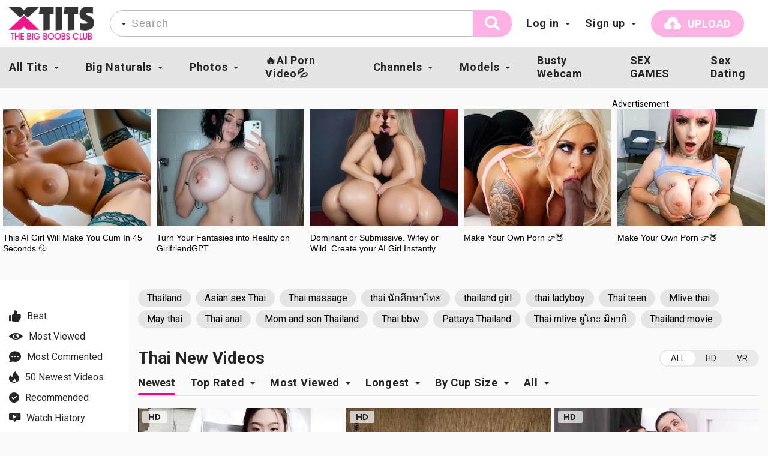

--- FILE ---
content_type: text/html; charset=utf-8
request_url: https://www.xtits.xxx/categories/thai/
body_size: 409363
content:
<!DOCTYPE html>
<html lang="en">
<head>  
	<title>Thai Videos</title>
	<meta http-equiv="Content-Type" content="text/html; charset=utf-8"/>
	<meta name="description" content="Xtits - Tits Free Porn Videos and Free Porn Pictures"/>
	<meta name="keywords" content="xtits, xtits.com, tits porn, big tits porn, small tits, saggy tits, perky tits, nipples, japanese tits, amateur tits, busty, boobs"/>
	<meta name="viewport" content="width=device-width, initial-scale=1">

	<link rel="icon" href="https://www.xtits.xxx/favicon.ico" type="image/x-icon">
	<link rel="shortcut icon" href="https://www.xtits.xxx/favicon.ico" type="image/x-icon">
        <link rel="search" type="application/opensearchdescription+xml" href="/open-search.xml" title="Xtits - Big Tits Videos and Pictures">
 
	<link href="https://fonts.googleapis.com/css?family=Roboto:300,400,500,700" rel="stylesheet">
	<link href="https://www.xtits.xxx/static/styles/jquery.fancybox-white.css?v=7.2" rel="stylesheet" type="text/css"/>
	<link href="https://www.xtits.xxx/static/styles/nano-scroller.css" rel="stylesheet" type="text/css"/>
	<link href="https://www.xtits.xxx/static/styles/swipe.css" rel="stylesheet" type="text/css"/>
	<link href="https://www.xtits.xxx/static/styles/select2.css" rel="stylesheet" type="text/css"/>
	<link href="https://www.xtits.xxx/static/styles/datepicker.min.css" rel="stylesheet" type="text/css"/>
	<link href="https://www.xtits.xxx/static/styles/all.45.css" rel="stylesheet" type="text/css"/>
<meta http-equiv="delegate-ch" content="sec-ch-ua https://tsyndicate.com; sec-ch-ua-bitness https://tsyndicate.com; sec-ch-ua-arch https://tsyndicate.com; sec-ch-ua-model https://tsyndicate.com; sec-ch-ua-platform https://tsyndicate.com; sec-ch-ua-platform-version https://tsyndicate.com; sec-ch-ua-full-version https://tsyndicate.com; sec-ch-ua-full-version-list https://tsyndicate.com; sec-ch-ua-mobile https://tsyndicate.com">
	
	<script>
		var pageContext = {
															loginUrl: 'https://www.xtits.xxx/login-required/'
		};
		var CLIENT_IP="18.216.6.160";
		var COUNTRY_CODE = "US";
                var isMobile = {
                    Android: function () { return navigator.userAgent.match(/Android/i); },
                    BlackBerry: function () { return navigator.userAgent.match(/BlackBerry/i); },
                    iOS: function () { return navigator.userAgent.match(/iPhone|iPad|iPod/i); },
                    Opera: function () { return navigator.userAgent.match(/Opera Mini/i); },
                    Windows: function () { return navigator.userAgent.match(/IEMobile/i); },
                    any: function () { return (isMobile.Android() || isMobile.BlackBerry() || isMobile.iOS() || isMobile.Opera() || isMobile.Windows()); }
                };
                var isDesktop = function () {
                    return !isMobile.any();
                };
	</script>

			<link href="https://www.xtits.xxx/rss/categories/thai/" rel="alternate" type="application/rss+xml"/>
				<link href="https://www.xtits.xxx/categories/thai/" rel="canonical"/>
	
			       <meta name="juicyads-site-verification" content="28932d311da267be60e384ebdbc7162c">
	<script src="https://www.xtits.xxx/static/js/main.deps.js?v1"></script>
        <script src="https://www.xtits.xxx/static/js/js.cookie.min.js"></script>
               <meta name="RATING" content="RTA-5042-1996-1400-1577-RTA" />
</head>

<body>
        <script src="/static/js/ppndr.js"></script>
	<div class="wrapper">
		<div class="wrapper-holder">
			<header class="header">
				<div class="head-holder">
					<div class="container">
						<div class="header-area">
							<div class="mobil-btn">
								<div class="burger-menu btn-mobi js-open-mobi" data-mobi="menu">
									<span></span>
								</div>
							</div>

							<div class="logo-holder">
								<a href="https://www.xtits.xxx/" title="title" class="logo">
									<img src="https://www.xtits.xxx/static/images/logo.png">
								</a>
							</div>

							<div class="block-search">
								<form class="form" id="search_form" action="https://www.xtits.xxx/search/" method="get" data-url="https://www.xtits.xxx/search/%QUERY%/">
									<input class="input" type="text" name="q" placeholder="Search" value=""/>

									<button class="search-btn">
										<i class="icon-search"></i>
									</button>
									<div class="search-details">
										<div class="item drop-holder">
											<a href="#" class="link selected js-open-drop">
											</a>
											<div class="drop">
												<div class="items">
													<span class="link_drop js-change-search active" data-action="https://www.xtits.xxx/search/" data-json-url="https://www.xtits.xxx/search/%QUERY%/">
														<span class="text">Videos</span>
													</span>
													<span class="link_drop js-change-search" data-action="https://www.xtits.xxx/search/albums/" data-json-url="https://www.xtits.xxx/search/albums/%QUERY%/">
														<span class="text">Albums</span>
													</span>
													<span class="link_drop js-change-search" data-action="https://www.xtits.xxx/search/models/" data-json-url="https://www.xtits.xxx/search/models/%QUERY%/">
														<span class="text">Models</span>
													</span>
												</div>
											</div>
										</div>
									</div>
									
								</form>
							</div>
															<div class="member-menu">
																			<div class="item drop-holder">
											<a class="link selected js-open-drop" href="#">
												Log in 
											</a>
											<div class="drop form-holder">
	<div class="items">
		<form class="form" action="https://www.xtits.xxx/login/" data-form="ajax" method="post">
			<p class="title-form">Login XTits</p>
			<div class="generic-error hidden">
							</div>
			<div class="rows">
				<div class="row">
					<input type="text" name="username" id="login_username" class="textfield input" placeholder="please enter login here"/>
					<div class="field-error down"></div>
				</div>

				<div class="row">
					<input type="password" name="pass" id="login_pass" class="textfield input"/>
					<div class="field-error down"></div>
				</div>

				
							</div>
			<div class="bottom">
				<input type="hidden" name="action" value="login"/>
				<input type="hidden" name="email_link" value="https://www.xtits.xxx/email/"/>
				<input type="submit" class="submit btn" value="Log in"/>
			</div>
		</form>
	</div>
</div>
										</div>
										<div class="item drop-holder">
											<a class="link selected js-open-drop" href="#">
												Sign up
											</a> 
												<div class="drop form-holder">
		<div class="items">
			<form class="form" action="https://www.xtits.xxx/signup/" data-form="ajax" method="post">
				<p class="title-form">Join XTits</p>
				<div class="generic-error hidden"></div>
				<div class="rows">
					<div class="row">
						<input type="text" name="username" id="signup_username" class="textfield input" maxlength="100" placeholder="your login name"/>
						<div class="field-error down"></div>
					</div>

					<div class="row">
						<input type="password" name="pass" id="signup_pass" class="textfield input" placeholder="at least 5 characters please"/>
						<div class="field-error down"></div>
					</div>

					<div class="row">
						<input type="password" name="pass2" id="signup_pass2" class="textfield input" placeholder="re-type your password"/>
						<div class="field-error down"></div>
					</div>

					<div class="row">
						<input type="text" name="email" id="signup_email" class="textfield input" maxlength="100" placeholder="will be used to restore your password if needed"/>
						<div class="field-error down"></div>
					</div>

																<div class="captcha-control row">
							<label class="text">Please confirm that you are a Human by entering security code from the image below.</label>
							<div class="captcha-control">
																	<div class="image">
										<img src="https://www.xtits.xxx/captcha/signup/?rand=1768922518" alt="Captcha image"/>
										<input type="text" name="code" id="signup_code" class="textfield input" autocomplete="off"/>
										<div class="field-error up"></div>
									</div>
															</div>
						</div>
									</div>

				<div class="bottom">
					<input type="hidden" name="action" value="signup"/>
					<input type="hidden" name="email_link" value="https://www.xtits.xxx/email/"/>
					<input type="submit" class="submit btn" value="Sign Up for Free"/>
				</div>
				<div class="text-bottom">
					<p class="text">
						By clicking &#34;Sign up for free&#34;, you agree to our
					</p>	
					<a href="https://www.xtits.xxx/terms/" class="link">Terms of Use</a>
				</div>
			</form>
		</div>
	</div>
 
										</div>
																	</div>

																	<div class="upload-btn">
																					<a data-href="https://www.xtits.xxx/login-required/" data-fancybox="ajax" class="btn">
												<i class="icon-upload"></i>
												<span class="text">Upload</span>
											</a>
																			</div>
																					  <!--									<div class="language-holder drop-holder">
							
                                                      		<button type="button" class="button-drop selected js-open-drop">
										<span class="flag-holder">
											<img src="https://www.xtits.xxx/static/images/content/flag.png" alt="flag">
										</span>
									</button>
                                                        
									<div class="drop drop-language">
										<div class="items">
											<a href="#" class="link_drop">
												<img src="https://www.xtits.xxx/static/images/content/flag5.png" alt="flag">
												<span class="text">Language1</span>
											</a>
											<a href="#" class="link_drop">
												<img src="https://www.xtits.xxx/static/images/content/flag1.png" alt="flag">
												<span class="text">Language2</span>
											</a>
											<a href="#" class="link_drop">
												<img src="https://www.xtits.xxx/static/images/content/flag2.png" alt="flag">
												<span class="text">Language3</span>
											</a>
											<a href="#" class="link_drop">
												<img src="https://www.xtits.xxx/static/images/content/flag3.png" alt="flag">
												<span class="text">Language4</span>
											</a>
											<a href="#" class="link_drop">
												<img src="https://www.xtits.xxx/static/images/content/flag4.png" alt="flag">
												<span class="text">Language5</span>
											</a>
										</div>
									</div>
								</div>
							 -->
							<div class="mobil-btn">
								<div class="btn-mobi search-btn js-open-mobi" data-mobi="search">
									<i class="icon-search"></i>
								</div>
							</div>
						</div>
					</div>
				</div>
				<div class="nav-holder desck">
											<div class="mobile-member"> 
							<div class="item">
								<a data-href="https://www.xtits.xxx/login/" data-fancybox="ajax" class="link-mobi" id="login">
									<span class="text">Log in</span>
								</a>
							</div>
							<div class="item">
								<a data-href="https://www.xtits.xxx/signup/" data-fancybox="ajax" class="link-mobi">
									<span class="text">Sign up</span>
								</a>
							</div>
															<div class="item">
																			<a data-href="https://www.xtits.xxx/login-required/" data-fancybox="ajax" class="link-mobi">
											<span class="text">Upload</span>
										</a>
																	</div>
													</div>
					
					<div class="container">
						<ul class="nav-menu">
							
														<li class="item drop-holder">
								<a href="#" class="link selected js-open-drop">
									All Tits
								</a>
								<div class="drop">
									<div class="items">
																					<a class="link_drop" href="https://www.xtits.xxx/categories/">
												<span class="text">Categories</span>
											</a>
																															<a class="link_drop" href="https://www.xtits.xxx/sites/">
												<span class="text">Channels</span>
											</a>
																															<a class="link_drop" href="https://www.xtits.xxx/playlists/">
												<span class="text">Playlists</span>
											</a>
																															<a class="link_drop" href="https://www.xtits.xxx/tags/">
												<span class="text">All Tags</span>
											</a>
																			</div>
								</div>
							</li>
							<li class="item drop-holder">
								<a href="#" class="link selected js-open-drop">
									Big Naturals
								</a>
								<div class="drop">
									<div class="items">
																					 
																																										<a class="link_drop" href="https://www.xtits.xxx/latest-updates/"><span class="text">Latest</span></a>
										<a class="link_drop" href="https://www.xtits.xxx/top-rated/"><span class="text">Top Rated</span></a>
										<a class="link_drop" href="https://www.xtits.xxx/most-popular/"><span class="text">Most Viewed</span></a>
									</div>
								</div>
							</li>
																						<li class="item drop-holder">
									<a href="#" class="link selected js-open-drop">
										Photos
									</a>
									<div class="drop">
										<div class="items">
																																		<a href="https://www.xtits.xxx/albums/" class="link_drop">
													<span class="text">Latest</span>
												</a>
																							<a href="https://www.xtits.xxx/albums/most-popular/" class="link_drop">
													<span class="text">Most Viewed</span>
												</a>
																							<a href="https://www.xtits.xxx/albums/top-rated/" class="link_drop">
													<span class="text">Top Rated</span>
												</a>
																							<a href="https://www.xtits.xxx/albums/most-commented/" class="link_drop">
													<span class="text">Most Commented</span>
												</a>
																							<a href="https://www.xtits.xxx/albums/most-favourited/" class="link_drop">
													<span class="text">Most Favourited</span>
												</a>
																					</div>
									</div>
								</li>
							
						<!--									<li class="item">
									<a href="https://www.xtits.xxx/members/" class="link">
										Forum
									</a>
								</li>
							                          -->                         

                                         <li class="item">
					                                 <a href="https://a.labadena.com/api/direct/505395?s1=%subid1%&kw= " class="link" target="_blank">🔥AI Porn Video💦</a>
				                         </li>
															<li class="item drop-holder">
									<a href="https://www.xtits.xxx/sites/" class="link selected js-open-drop">
										Channels
									</a>
									<div class="drop">
										<div class="items">
																																		<a href="https://www.xtits.xxx/sites/" class="link_drop">
													<span class="text">Alphabetically</span>
												</a>
																							<a href="https://www.xtits.xxx/sites/most-popular/" class="link_drop">
													<span class="text">Most Viewed</span>
												</a>
																							<a href="https://www.xtits.xxx/sites/top-rated/" class="link_drop">
													<span class="text">Top Rated</span>
												</a>
																							<a href="https://www.xtits.xxx/sites/total-videos/" class="link_drop">
													<span class="text">Most Videos</span>
												</a>
																					</div>
									</div>
								</li>
							
															<a href="" id="item8"></a>

								<li class="item drop-holder">
									<a href="#" class="link selected js-open-drop">
										Models
									</a>
									<div class="drop">
										<div class="items">
																																		<a href="https://www.xtits.xxx/models/" class="link_drop">
													<span class="text">Alphabetically</span>
												</a>
																							<a href="https://www.xtits.xxx/models/most-popular/" class="link_drop">
													<span class="text">Most Viewed</span>
												</a>
																							<a href="https://www.xtits.xxx/models/top-rated/" class="link_drop">
													<span class="text">Top Rated</span>
												</a>
																							<a href="https://www.xtits.xxx/models/total-videos/" class="link_drop">
													<span class="text">Most Videos</span>
												</a>
																					</div>
									</div>
								</li>
							
                                                        <li class="item">
									<a href="https://www.xtitscams.live/" class="link" target="_blank">
										Busty Webcam
									</a>
							</li>
                                                        <li class="item">
									<a href="https://a.adtng.com/get/10013195" class="link" target="_blank">
										SEX GAMES
									</a>
							</li>
                                                        <li class="item">
					                                 <a href="https://s.zlinkr.com/d.php?z=4982790" class="link" target="_blank">Sex Dating</a>
				                         </li>



					  <!-- 										<li class="item">
									<a href="https://www.xtits.xxx/news/" class="link">
										Busty News
									</a>
								</li>
							  
                                           -->
						</ul>
					</div>
				</div>
				<div class="nav-holder mobile">
					<div class="container scrollable" id='scrollable_menu'>
						<ul class="nav-menu sectionwrapper">
							<li class="item">
								<a href="https://www.xtits.xxx/" class="link">
									All Tits
								</a>
							</li>
							<li class="item">
								<a href="https://www.xtits.xxx/latest-updates/" class="link selected">
									Big Naturals
								</a>
							</li>
							                                         <li class="item">
					                                 <a href="https://a.labadena.com/api/direct/505395?s1=%subid1%&kw= " class="link" target="_blank">🔥AI Porn Video💦</a>
				                         </li>
															<li class="item">
									<a href="https://www.xtits.xxx/albums/" class="link selected">
										Photos
									</a>
								</li>
													<!--									<li class="item">
									<a href="https://www.xtits.xxx/members/" class="link">
										Forum
									</a>
								</li>
							                                                 -->
															<li class="item">
									<a href="https://www.xtits.xxx/sites/" class="link selected">
										Channels
									</a>
								</li>
																						<li class="item">
									<a href="https://www.xtits.xxx/models/" class="link selected">
										Models
									</a>
								</li>
							
						<!--									<li class="item">
									<a href="https://www.xtits.xxx/news/" class="link">
										Busty News
									</a>
								</li>
							                                                 -->
                                                         <li class="item">
									<a href="https://rpwmct.com/?siteId=wl3&cobrandId=259434&superCategoryName=&category
Name=&pageName=home&performerName=&prm[psid]=analdin&prm[pstool]=205_1
&prm[psprogram]=cbrnd&prm[campaign_id]=&subAffId={SUBAFFID}" class="link" target="_blank">
										Busty Webcam
									</a>
							</li>
                                                         <li class="item">
									<a href="https://a.adtng.com/get/10013195" class="link" target="_blank">
										SEX GAMES
									</a>
							</li>
                                                        <li class="item">
					                                 <a href="https://s.zlinkc.com/d.php?z=4982790" class="link" target="_blank">Sex Dating</a>
				                         </li>


						</ul>
					</div>
				</div>


			</header>

<!--
</br>


<div align="center">
    <div style="text-align: right; width: 950px; margin: 0 auto;">
        <p style="color: #000000;">Advertisement</p>
    </div>
   <iframe width="1323" height="110" scrolling="no" frameborder="0" src="https://a.adtng.com/get/10012974?time=1762444298902" allowtransparency="true" marginheight="0" marginwidth="0" name="spot_id_10012974"></iframe>
</div>
-->
</br>

<div align="center" >
    <div style="text-align: right; width: 950px; margin: 0 auto;">
        <p style="color: #000000;">Advertisement</p>
    </div>
<script async type="application/javascript" src="https://a.magsrv.com/ad-provider.js"></script> 
 <ins class="eas6a97888e20" data-zoneid="4564400"></ins> 
 <script>(AdProvider = window.AdProvider || []).push({"serve": {}});</script>
</div>
<div class="container">
	<div class="main-content">
					             
                            
    <div class="sidebar">
        <div class="sorting-sidebar">
            <a href="https://www.xtits.xxx/top-rated/" class="link">
                <i class="icon-like"></i>
                <span class="text">Best</span>
            </a>
            <a href="https://www.xtits.xxx/most-popular/" class="link">
                <i class="icon-eye"></i>
                <span class="text">Most Viewed</span>
            </a>
            <a href="https://www.xtits.xxx/most-commented/" class="link">
                <i class="icon-comments"></i>
                <span class="text">Most Commented</span>
            </a>
            <a href="https://www.xtits.xxx/latest-updates/" class="link">
                <i class="icon-fire"></i>
                <span class="text">50 Newest Videos</span>
            </a>
                            <a href="https://www.xtits.xxx/login-required/" data-fancybox="ajax" class="link">
                    <i class="icon-check"></i>
                    <span class="text">Recommended</span>
                </a>
                <a href="https://www.xtits.xxx/login-required/" data-fancybox="ajax" class="link">
                    <i class="icon-history"></i>
                    <span class="text">Watch History</span>
                </a>
                    </div>

                    <div class="categories-list">
    <div class="search">
        <div class="form">
            <i class="icon-search"></i>
            <input type="text" placeholder="Filter by category…" class="input js-focus js-search-categories">
        </div>
    </div>
    <ul class="items" data-categories>
        <li class="item all">
            <a href="https://www.xtits.xxx/categories/" class="link">
                All categories 
                <i class="icon-arrow"></i>
            </a>
        </li>

                            
                    <li class="item">
                <a href="https://www.xtits.xxx/categories/ecuadorian/" class="link">
                    Ecuadorian
                </a>
            </li>
                    <li class="item">
                <a href="https://www.xtits.xxx/categories/serbian/" class="link">
                    Serbian
                </a>
            </li>
                    <li class="item">
                <a href="https://www.xtits.xxx/categories/greek/" class="link">
                    Greek
                </a>
            </li>
                    <li class="item">
                <a href="https://www.xtits.xxx/categories/vietnamese/" class="link">
                    Vietnamese
                </a>
            </li>
                    <li class="item">
                <a href="https://www.xtits.xxx/categories/worship/" class="link">
                    Worship
                </a>
            </li>
                    <li class="item">
                <a href="https://www.xtits.xxx/categories/hollandaise/" class="link">
                    Hollandaise
                </a>
            </li>
                    <li class="item">
                <a href="https://www.xtits.xxx/categories/gothic/" class="link">
                    Gothic
                </a>
            </li>
                    <li class="item">
                <a href="https://www.xtits.xxx/categories/hogtied/" class="link">
                    Hogtied
                </a>
            </li>
                    <li class="item">
                <a href="https://www.xtits.xxx/categories/3d/" class="link">
                    3D
                </a>
            </li>
                    <li class="item">
                <a href="https://www.xtits.xxx/categories/nigerian/" class="link">
                    Nigerian
                </a>
            </li>
                    <li class="item">
                <a href="https://www.xtits.xxx/categories/dry-hump/" class="link">
                    Dry-Hump
                </a>
            </li>
                    <li class="item">
                <a href="https://www.xtits.xxx/categories/grandpa/" class="link">
                    Grandpa
                </a>
            </li>
                    <li class="item hidden">
                <a href="https://www.xtits.xxx/categories/humiliation/" class="link">
                    Humiliation
                </a>
            </li>
                    <li class="item hidden">
                <a href="https://www.xtits.xxx/categories/swedish/" class="link">
                    Swedish
                </a>
            </li>
                    <li class="item hidden">
                <a href="https://www.xtits.xxx/categories/muscular-men/" class="link">
                    Muscular Men
                </a>
            </li>
                    <li class="item hidden">
                <a href="https://www.xtits.xxx/categories/twenties/" class="link">
                    Twenties
                </a>
            </li>
                    <li class="item hidden">
                <a href="https://www.xtits.xxx/categories/food-fetish/" class="link">
                    Food Fetish
                </a>
            </li>
                    <li class="item hidden">
                <a href="https://www.xtits.xxx/categories/cei/" class="link">
                    CEI
                </a>
            </li>
                    <li class="item hidden">
                <a href="https://www.xtits.xxx/categories/old-young/" class="link">
                    Old/Young
                </a>
            </li>
                    <li class="item hidden">
                <a href="https://www.xtits.xxx/categories/closed-captions/" class="link">
                    Closed Captions
                </a>
            </li>
                    <li class="item hidden">
                <a href="https://www.xtits.xxx/categories/celebrity/" class="link">
                    Celebrity
                </a>
            </li>
                    <li class="item hidden">
                <a href="https://www.xtits.xxx/categories/finnish/" class="link">
                    Finnish
                </a>
            </li>
                    <li class="item hidden">
                <a href="https://www.xtits.xxx/categories/jerk-off-instruction/" class="link">
                    Jerk Off Instruction
                </a>
            </li>
                    <li class="item hidden">
                <a href="https://www.xtits.xxx/categories/groping/" class="link">
                    Groping
                </a>
            </li>
                    <li class="item hidden">
                <a href="https://www.xtits.xxx/categories/pakistani/" class="link">
                    Pakistani
                </a>
            </li>
                    <li class="item hidden">
                <a href="https://www.xtits.xxx/categories/cfnm/" class="link">
                    CFNM
                </a>
            </li>
                    <li class="item hidden">
                <a href="https://www.xtits.xxx/categories/nuns/" class="link">
                    Nuns
                </a>
            </li>
                    <li class="item hidden">
                <a href="https://www.xtits.xxx/categories/foreplay/" class="link">
                    Foreplay
                </a>
            </li>
                    <li class="item hidden">
                <a href="https://www.xtits.xxx/categories/muslim/" class="link">
                    Muslim
                </a>
            </li>
                    <li class="item hidden">
                <a href="https://www.xtits.xxx/categories/ugly/" class="link">
                    Ugly
                </a>
            </li>
                    <li class="item hidden">
                <a href="https://www.xtits.xxx/categories/interactive/" class="link">
                    Interactive
                </a>
            </li>
                    <li class="item hidden">
                <a href="https://www.xtits.xxx/categories/bloopers/" class="link">
                    Bloopers
                </a>
            </li>
                    <li class="item hidden">
                <a href="https://www.xtits.xxx/categories/preggo/" class="link">
                    Preggo
                </a>
            </li>
                    <li class="item hidden">
                <a href="https://www.xtits.xxx/categories/norwegian/" class="link">
                    Norwegian
                </a>
            </li>
                    <li class="item hidden">
                <a href="https://www.xtits.xxx/categories/hijab/" class="link">
                    Hijab
                </a>
            </li>
                    <li class="item hidden">
                <a href="https://www.xtits.xxx/categories/tinder/" class="link">
                    Tinder
                </a>
            </li>
                    <li class="item hidden">
                <a href="https://www.xtits.xxx/categories/military/" class="link">
                    Military
                </a>
            </li>
                    <li class="item hidden">
                <a href="https://www.xtits.xxx/categories/funny/" class="link">
                    funny
                </a>
            </li>
                    <li class="item hidden">
                <a href="https://www.xtits.xxx/categories/iranian/" class="link">
                    Iranian
                </a>
            </li>
                    <li class="item hidden">
                <a href="https://www.xtits.xxx/categories/hentai-18/" class="link">
                    Hentai 18+
                </a>
            </li>
                    <li class="item hidden">
                <a href="https://www.xtits.xxx/categories/popular-with-women/" class="link">
                    Popular With Women
                </a>
            </li>
                    <li class="item hidden">
                <a href="https://www.xtits.xxx/categories/granny/" class="link">
                    Granny
                </a>
            </li>
                    <li class="item hidden">
                <a href="https://www.xtits.xxx/categories/nipple-play/" class="link">
                    Nipple Play
                </a>
            </li>
                    <li class="item hidden">
                <a href="https://www.xtits.xxx/categories/swingers/" class="link">
                    Swingers
                </a>
            </li>
                    <li class="item hidden">
                <a href="https://www.xtits.xxx/categories/thighjob/" class="link">
                    Thighjob
                </a>
            </li>
                    <li class="item hidden">
                <a href="https://www.xtits.xxx/categories/filipina/" class="link">
                    Filipina
                </a>
            </li>
                    <li class="item hidden">
                <a href="https://www.xtits.xxx/categories/female-friendly/" class="link">
                    Female Friendly
                </a>
            </li>
                    <li class="item hidden">
                <a href="https://www.xtits.xxx/categories/obese/" class="link">
                    Obese
                </a>
            </li>
                    <li class="item hidden">
                <a href="https://www.xtits.xxx/categories/dutch/" class="link">
                    Dutch
                </a>
            </li>
                    <li class="item hidden">
                <a href="https://www.xtits.xxx/categories/casting/" class="link">
                    Casting
                </a>
            </li>
                    <li class="item hidden">
                <a href="https://www.xtits.xxx/categories/japanese/" class="link">
                    Japanese
                </a>
            </li>
                    <li class="item hidden">
                <a href="https://www.xtits.xxx/categories/futanari/" class="link">
                    Futanari
                </a>
            </li>
                    <li class="item hidden">
                <a href="https://www.xtits.xxx/categories/tiktok/" class="link">
                    TikTok
                </a>
            </li>
                    <li class="item hidden">
                <a href="https://www.xtits.xxx/categories/wrestling/" class="link">
                    Wrestling
                </a>
            </li>
                    <li class="item hidden">
                <a href="https://www.xtits.xxx/categories/teasing/" class="link">
                    Teasing
                </a>
            </li>
                    <li class="item hidden">
                <a href="https://www.xtits.xxx/categories/mobile/" class="link">
                    Mobile
                </a>
            </li>
                    <li class="item hidden">
                <a href="https://www.xtits.xxx/categories/verified-couples/" class="link">
                    Verified Couples
                </a>
            </li>
                    <li class="item hidden">
                <a href="https://www.xtits.xxx/categories/sri-lankan/" class="link">
                    Sri Lankan
                </a>
            </li>
                    <li class="item hidden">
                <a href="https://www.xtits.xxx/categories/spy-cams/" class="link">
                    Spy Cams
                </a>
            </li>
                    <li class="item hidden">
                <a href="https://www.xtits.xxx/categories/gilf/" class="link">
                    GILF
                </a>
            </li>
                    <li class="item hidden">
                <a href="https://www.xtits.xxx/categories/compilation/" class="link">
                    Compilation
                </a>
            </li>
                    <li class="item hidden">
                <a href="https://www.xtits.xxx/categories/german/" class="link">
                    German
                </a>
            </li>
                    <li class="item hidden">
                <a href="https://www.xtits.xxx/categories/catfight/" class="link">
                    Catfight
                </a>
            </li>
                    <li class="item hidden">
                <a href="https://www.xtits.xxx/categories/doctor/" class="link">
                    doctor
                </a>
            </li>
                    <li class="item hidden">
                <a href="https://www.xtits.xxx/categories/nipple-fucking/" class="link">
                    Nipple Fucking
                </a>
            </li>
                    <li class="item hidden">
                <a href="https://www.xtits.xxx/categories/ora/" class="link">
                    ora;
                </a>
            </li>
                    <li class="item hidden">
                <a href="https://www.xtits.xxx/categories/bride/" class="link">
                    bride
                </a>
            </li>
                    <li class="item hidden">
                <a href="https://www.xtits.xxx/categories/pregnant/" class="link">
                    Pregnant
                </a>
            </li>
                    <li class="item hidden">
                <a href="https://www.xtits.xxx/categories/blindfolded/" class="link">
                    Blindfolded
                </a>
            </li>
                    <li class="item hidden">
                <a href="https://www.xtits.xxx/categories/puerto-rican/" class="link">
                    Puerto Rican
                </a>
            </li>
                    <li class="item hidden">
                <a href="https://www.xtits.xxx/categories/double-vaginal/" class="link">
                    Double Vaginal
                </a>
            </li>
                    <li class="item hidden">
                <a href="https://www.xtits.xxx/categories/police/" class="link">
                    Police
                </a>
            </li>
                    <li class="item hidden">
                <a href="https://www.xtits.xxx/categories/slave/" class="link">
                    Slave
                </a>
            </li>
                    <li class="item hidden">
                <a href="https://www.xtits.xxx/categories/bts/" class="link">
                    BTS
                </a>
            </li>
                    <li class="item hidden">
                <a href="https://www.xtits.xxx/categories/young-old/" class="link">
                    Young/Old
                </a>
            </li>
                    <li class="item hidden">
                <a href="https://www.xtits.xxx/categories/korean/" class="link">
                    Korean
                </a>
            </li>
                    <li class="item hidden">
                <a href="https://www.xtits.xxx/categories/ghetto/" class="link">
                    Ghetto
                </a>
            </li>
                    <li class="item hidden">
                <a href="https://www.xtits.xxx/categories/indian/" class="link">
                    indian
                </a>
            </li>
                    <li class="item hidden">
                <a href="https://www.xtits.xxx/categories/tied-up/" class="link">
                    Tied Up
                </a>
            </li>
                    <li class="item hidden">
                <a href="https://www.xtits.xxx/categories/ukrainian/" class="link">
                    Ukrainian
                </a>
            </li>
                    <li class="item hidden">
                <a href="https://www.xtits.xxx/categories/camgirl/" class="link">
                    Camgirl
                </a>
            </li>
                    <li class="item hidden">
                <a href="https://www.xtits.xxx/categories/verified-amateurs/" class="link">
                    Verified Amateurs
                </a>
            </li>
                    <li class="item hidden">
                <a href="https://www.xtits.xxx/categories/straight-sex/" class="link">
                    Straight Sex
                </a>
            </li>
                    <li class="item hidden">
                <a href="https://www.xtits.xxx/categories/solo-female/" class="link">
                    Solo Female
                </a>
            </li>
                    <li class="item hidden">
                <a href="https://www.xtits.xxx/categories/old/" class="link">
                    Old
                </a>
            </li>
                    <li class="item hidden">
                <a href="https://www.xtits.xxx/categories/interview/" class="link">
                    Interview
                </a>
            </li>
                    <li class="item hidden">
                <a href="https://www.xtits.xxx/categories/dogging/" class="link">
                    Dogging
                </a>
            </li>
                    <li class="item hidden">
                <a href="https://www.xtits.xxx/categories/tryon/" class="link">
                    Tryon
                </a>
            </li>
                    <li class="item hidden">
                <a href="https://www.xtits.xxx/categories/jacuzzi/" class="link">
                    Jacuzzi
                </a>
            </li>
                    <li class="item hidden">
                <a href="https://www.xtits.xxx/categories/asian-tits/" class="link">
                    Asian Tits
                </a>
            </li>
                    <li class="item hidden">
                <a href="https://www.xtits.xxx/categories/pissing/" class="link">
                    Pissing
                </a>
            </li>
                    <li class="item hidden">
                <a href="https://www.xtits.xxx/categories/music/" class="link">
                    Music
                </a>
            </li>
                    <li class="item hidden">
                <a href="https://www.xtits.xxx/categories/softcore/" class="link">
                    Softcore
                </a>
            </li>
                    <li class="item hidden">
                <a href="https://www.xtits.xxx/categories/verified-models/" class="link">
                    Verified Models
                </a>
            </li>
                    <li class="item hidden">
                <a href="https://www.xtits.xxx/categories/audition/" class="link">
                    Audition
                </a>
            </li>
                    <li class="item hidden">
                <a href="https://www.xtits.xxx/categories/step-fantasy/" class="link">
                    Step Fantasy
                </a>
            </li>
                    <li class="item hidden">
                <a href="https://www.xtits.xxx/categories/chubby/" class="link">
                    Chubby
                </a>
            </li>
                    <li class="item hidden">
                <a href="https://www.xtits.xxx/categories/taboo/" class="link">
                    Taboo
                </a>
            </li>
                    <li class="item hidden">
                <a href="https://www.xtits.xxx/categories/cum-swapping/" class="link">
                    Cum Swapping
                </a>
            </li>
                    <li class="item hidden">
                <a href="https://www.xtits.xxx/categories/mature/" class="link">
                    Mature
                </a>
            </li>
                    <li class="item hidden">
                <a href="https://www.xtits.xxx/categories/milking/" class="link">
                    Milking
                </a>
            </li>
                    <li class="item hidden">
                <a href="https://www.xtits.xxx/categories/720p/" class="link">
                    720p
                </a>
            </li>
                    <li class="item hidden">
                <a href="https://www.xtits.xxx/categories/bdsm/" class="link">
                    BDSM
                </a>
            </li>
                    <li class="item hidden">
                <a href="https://www.xtits.xxx/categories/mouthful/" class="link">
                    Mouthful
                </a>
            </li>
                    <li class="item hidden">
                <a href="https://www.xtits.xxx/categories/dwarf/" class="link">
                    Dwarf
                </a>
            </li>
                    <li class="item hidden">
                <a href="https://www.xtits.xxx/categories/topless/" class="link">
                    Topless
                </a>
            </li>
                    <li class="item hidden">
                <a href="https://www.xtits.xxx/categories/fuck-machine/" class="link">
                    Fuck Machine
                </a>
            </li>
                    <li class="item hidden">
                <a href="https://www.xtits.xxx/categories/small-nipples/" class="link">
                    Small Nipples
                </a>
            </li>
                    <li class="item hidden">
                <a href="https://www.xtits.xxx/categories/blue-eyed/" class="link">
                    Blue-eyed
                </a>
            </li>
                    <li class="item hidden">
                <a href="https://www.xtits.xxx/categories/jail/" class="link">
                    Jail
                </a>
            </li>
                    <li class="item hidden">
                <a href="https://www.xtits.xxx/categories/selfie/" class="link">
                    Selfie
                </a>
            </li>
                    <li class="item hidden">
                <a href="https://www.xtits.xxx/categories/punishment/" class="link">
                    Punishment
                </a>
            </li>
                    <li class="item hidden">
                <a href="https://www.xtits.xxx/categories/young/" class="link">
                    Young
                </a>
            </li>
                    <li class="item hidden">
                <a href="https://www.xtits.xxx/categories/old-and-young/" class="link">
                    Old and Young
                </a>
            </li>
                    <li class="item hidden">
                <a href="https://www.xtits.xxx/categories/schoolgirl/" class="link">
                    Schoolgirl
                </a>
            </li>
                    <li class="item hidden">
                <a href="https://www.xtits.xxx/categories/double-penetration/" class="link">
                    Double Penetration
                </a>
            </li>
                    <li class="item hidden">
                <a href="https://www.xtits.xxx/categories/behind-the-scenes/" class="link">
                    Behind The Scenes
                </a>
            </li>
                    <li class="item hidden">
                <a href="https://www.xtits.xxx/categories/romantic/" class="link">
                    Romantic
                </a>
            </li>
                    <li class="item hidden">
                <a href="https://www.xtits.xxx/categories/african/" class="link">
                    African
                </a>
            </li>
                    <li class="item hidden">
                <a href="https://www.xtits.xxx/categories/teacher/" class="link">
                    Teacher
                </a>
            </li>
                    <li class="item hidden">
                <a href="https://www.xtits.xxx/categories/italian/" class="link">
                    Italian
                </a>
            </li>
                    <li class="item hidden">
                <a href="https://www.xtits.xxx/categories/teens/" class="link">
                    Teens 18+
                </a>
            </li>
                    <li class="item hidden">
                <a href="https://www.xtits.xxx/categories/joi/" class="link">
                    JOI
                </a>
            </li>
                    <li class="item hidden">
                <a href="https://www.xtits.xxx/categories/polish/" class="link">
                    Polish
                </a>
            </li>
                    <li class="item hidden">
                <a href="https://www.xtits.xxx/categories/desi/" class="link">
                    desi
                </a>
            </li>
                    <li class="item hidden">
                <a href="https://www.xtits.xxx/categories/students/" class="link">
                    Students
                </a>
            </li>
                    <li class="item hidden">
                <a href="https://www.xtits.xxx/categories/role-play/" class="link">
                    Role Play
                </a>
            </li>
                    <li class="item hidden">
                <a href="https://www.xtits.xxx/categories/belgian/" class="link">
                    Belgian
                </a>
            </li>
                    <li class="item hidden">
                <a href="https://www.xtits.xxx/categories/secretary/" class="link">
                    Secretary
                </a>
            </li>
                    <li class="item hidden">
                <a href="https://www.xtits.xxx/categories/maid/" class="link">
                    Maid
                </a>
            </li>
                    <li class="item hidden">
                <a href="https://www.xtits.xxx/categories/180-in-virtual-reality/" class="link">
                    180° in Virtual Reality
                </a>
            </li>
                    <li class="item hidden">
                <a href="https://www.xtits.xxx/categories/british/" class="link">
                    British
                </a>
            </li>
                    <li class="item hidden">
                <a href="https://www.xtits.xxx/categories/orgy/" class="link">
                    Orgy
                </a>
            </li>
                    <li class="item hidden">
                <a href="https://www.xtits.xxx/categories/arab/" class="link">
                    Arab
                </a>
            </li>
                    <li class="item hidden">
                <a href="https://www.xtits.xxx/categories/danish/" class="link">
                    Danish
                </a>
            </li>
                    <li class="item hidden">
                <a href="https://www.xtits.xxx/categories/fat-ass/" class="link">
                    Fat Ass
                </a>
            </li>
                    <li class="item hidden">
                <a href="https://www.xtits.xxx/categories/virtual-reality/" class="link">
                    virtual reality
                </a>
            </li>
                    <li class="item hidden">
                <a href="https://www.xtits.xxx/categories/monster-tits/" class="link">
                    Monster Tits
                </a>
            </li>
                    <li class="item hidden">
                <a href="https://www.xtits.xxx/categories/vintage/" class="link">
                    Vintage
                </a>
            </li>
                    <li class="item hidden">
                <a href="https://www.xtits.xxx/categories/panties/" class="link">
                    Panties
                </a>
            </li>
                    <li class="item hidden">
                <a href="https://www.xtits.xxx/categories/boob-play/" class="link">
                    Boob Play
                </a>
            </li>
                    <li class="item hidden">
                <a href="https://www.xtits.xxx/categories/cuckold/" class="link">
                    Cuckold
                </a>
            </li>
                    <li class="item hidden">
                <a href="https://www.xtits.xxx/categories/group-sex/" class="link">
                    Group Sex
                </a>
            </li>
                    <li class="item hidden">
                <a href="https://www.xtits.xxx/categories/stepson/" class="link">
                    Stepson
                </a>
            </li>
                    <li class="item hidden">
                <a href="https://www.xtits.xxx/categories/asian/" class="link">
                    Asian
                </a>
            </li>
                    <li class="item hidden">
                <a href="https://www.xtits.xxx/categories/18-years-old/" class="link">
                    18 Years Old
                </a>
            </li>
                    <li class="item hidden">
                <a href="https://www.xtits.xxx/categories/webcam/" class="link">
                    Webcam
                </a>
            </li>
                    <li class="item hidden">
                <a href="https://www.xtits.xxx/categories/condom/" class="link">
                    Condom
                </a>
            </li>
                    <li class="item hidden">
                <a href="https://www.xtits.xxx/categories/bbc/" class="link">
                    BBC
                </a>
            </li>
                    <li class="item hidden">
                <a href="https://www.xtits.xxx/categories/bodystocking/" class="link">
                    Bodystocking
                </a>
            </li>
                    <li class="item hidden">
                <a href="https://www.xtits.xxx/categories/3d-in-virtual-reality/" class="link">
                    3D in Virtual Reality
                </a>
            </li>
                    <li class="item hidden">
                <a href="https://www.xtits.xxx/categories/fisting/" class="link">
                    fisting
                </a>
            </li>
                    <li class="item hidden">
                <a href="https://www.xtits.xxx/categories/fat/" class="link">
                    Fat
                </a>
            </li>
                    <li class="item hidden">
                <a href="https://www.xtits.xxx/categories/sauna/" class="link">
                    Sauna
                </a>
            </li>
                    <li class="item hidden">
                <a href="https://www.xtits.xxx/categories/classroom/" class="link">
                    Classroom
                </a>
            </li>
                    <li class="item hidden">
                <a href="https://www.xtits.xxx/categories/uncut/" class="link">
                    Uncut
                </a>
            </li>
                    <li class="item hidden">
                <a href="https://www.xtits.xxx/categories/exotic/" class="link">
                    Exotic
                </a>
            </li>
                    <li class="item hidden">
                <a href="https://www.xtits.xxx/categories/chinese/" class="link">
                    Chinese
                </a>
            </li>
                    <li class="item hidden">
                <a href="https://www.xtits.xxx/categories/pick-up/" class="link">
                    Pick Up
                </a>
            </li>
                    <li class="item hidden">
                <a href="https://www.xtits.xxx/categories/dad/" class="link">
                    Dad
                </a>
            </li>
                    <li class="item hidden">
                <a href="https://www.xtits.xxx/categories/girl-next-door/" class="link">
                    Girl Next Door
                </a>
            </li>
                    <li class="item hidden">
                <a href="https://www.xtits.xxx/categories/toilet/" class="link">
                    Toilet
                </a>
            </li>
                    <li class="item hidden">
                <a href="https://www.xtits.xxx/categories/big-nipples/" class="link">
                    Big Nipples
                </a>
            </li>
                    <li class="item hidden">
                <a href="https://www.xtits.xxx/categories/penetration/" class="link">
                    Penetration
                </a>
            </li>
                    <li class="item hidden">
                <a href="https://www.xtits.xxx/categories/pov-in-virtual-reality/" class="link">
                    POV in Virtual Reality
                </a>
            </li>
                    <li class="item hidden">
                <a href="https://www.xtits.xxx/categories/perky-tits/" class="link">
                    Perky Tits
                </a>
            </li>
                    <li class="item hidden">
                <a href="https://www.xtits.xxx/categories/cougar/" class="link">
                    Cougar
                </a>
            </li>
                    <li class="item hidden">
                <a href="https://www.xtits.xxx/categories/ssbbw/" class="link">
                    SSBBW
                </a>
            </li>
                    <li class="item hidden">
                <a href="https://www.xtits.xxx/categories/retro/" class="link">
                    Retro
                </a>
            </li>
                    <li class="item hidden">
                <a href="https://www.xtits.xxx/categories/french/" class="link">
                    French
                </a>
            </li>
                    <li class="item hidden">
                <a href="https://www.xtits.xxx/categories/big-black-cock/" class="link">
                    Big Black Cock
                </a>
            </li>
                    <li class="item hidden">
                <a href="https://www.xtits.xxx/categories/couples/" class="link">
                    Couples
                </a>
            </li>
                    <li class="item hidden">
                <a href="https://www.xtits.xxx/categories/cum-in-ass/" class="link">
                    Cum In Ass
                </a>
            </li>
                    <li class="item hidden">
                <a href="https://www.xtits.xxx/categories/bondage/" class="link">
                    Bondage
                </a>
            </li>
                    <li class="item hidden">
                <a href="https://www.xtits.xxx/categories/dominican/" class="link">
                    Dominican
                </a>
            </li>
                    <li class="item hidden">
                <a href="https://www.xtits.xxx/categories/stepmother/" class="link">
                    Stepmother
                </a>
            </li>
                    <li class="item hidden">
                <a href="https://www.xtits.xxx/categories/pantyhose/" class="link">
                    Pantyhose
                </a>
            </li>
                    <li class="item hidden">
                <a href="https://www.xtits.xxx/categories/revenge/" class="link">
                    revenge
                </a>
            </li>
                    <li class="item hidden">
                <a href="https://www.xtits.xxx/categories/fetish/" class="link">
                    Fetish
                </a>
            </li>
                    <li class="item hidden">
                <a href="https://www.xtits.xxx/categories/dp/" class="link">
                    DP
                </a>
            </li>
                    <li class="item hidden">
                <a href="https://www.xtits.xxx/categories/big-natural-tits/" class="link">
                    Big Natural Tits
                </a>
            </li>
                    <li class="item hidden">
                <a href="https://www.xtits.xxx/categories/spandex/" class="link">
                    Spandex
                </a>
            </li>
                    <li class="item hidden">
                <a href="https://www.xtits.xxx/categories/whipping/" class="link">
                    Whipping
                </a>
            </li>
                    <li class="item hidden">
                <a href="https://www.xtits.xxx/categories/bbw/" class="link">
                    BBW
                </a>
            </li>
                    <li class="item hidden">
                <a href="https://www.xtits.xxx/categories/wife/" class="link">
                    Wife
                </a>
            </li>
                    <li class="item hidden">
                <a href="https://www.xtits.xxx/categories/pawg/" class="link">
                    PAWG
                </a>
            </li>
                    <li class="item hidden">
                <a href="https://www.xtits.xxx/categories/valentine-s-day/" class="link">
                    Valentine's Day
                </a>
            </li>
                    <li class="item hidden">
                <a href="https://www.xtits.xxx/categories/homemade/" class="link">
                    Homemade
                </a>
            </li>
                    <li class="item hidden">
                <a href="https://www.xtits.xxx/categories/stepbrother/" class="link">
                    Stepbrother
                </a>
            </li>
                    <li class="item hidden">
                <a href="https://www.xtits.xxx/categories/hungarian/" class="link">
                    Hungarian
                </a>
            </li>
                    <li class="item hidden">
                <a href="https://www.xtits.xxx/categories/foursome/" class="link">
                    Foursome
                </a>
            </li>
                    <li class="item hidden">
                <a href="https://www.xtits.xxx/categories/smoking/" class="link">
                    Smoking
                </a>
            </li>
                    <li class="item hidden">
                <a href="https://www.xtits.xxx/categories/striptease/" class="link">
                    Striptease
                </a>
            </li>
                    <li class="item hidden">
                <a href="https://www.xtits.xxx/categories/black-ass/" class="link">
                    Black Ass
                </a>
            </li>
                    <li class="item hidden">
                <a href="https://www.xtits.xxx/categories/massage/" class="link">
                    Massage
                </a>
            </li>
                    <li class="item hidden">
                <a href="https://www.xtits.xxx/categories/cumshot/" class="link">
                    Cumshot
                </a>
            </li>
                    <li class="item hidden">
                <a href="https://www.xtits.xxx/categories/curvy/" class="link">
                    Curvy
                </a>
            </li>
                    <li class="item hidden">
                <a href="https://www.xtits.xxx/categories/big-clit/" class="link">
                    Big Clit
                </a>
            </li>
                    <li class="item hidden">
                <a href="https://www.xtits.xxx/categories/public/" class="link">
                    Public
                </a>
            </li>
                    <li class="item hidden">
                <a href="https://www.xtits.xxx/categories/mom/" class="link">
                    Mom
                </a>
            </li>
                    <li class="item hidden">
                <a href="https://www.xtits.xxx/categories/hook-up/" class="link">
                    Hook Up
                </a>
            </li>
                    <li class="item hidden">
                <a href="https://www.xtits.xxx/categories/party/" class="link">
                    Party
                </a>
            </li>
                    <li class="item hidden">
                <a href="https://www.xtits.xxx/categories/spanish/" class="link">
                    Spanish
                </a>
            </li>
                    <li class="item hidden">
                <a href="https://www.xtits.xxx/categories/for-women/" class="link">
                    for women
                </a>
            </li>
                    <li class="item hidden">
                <a href="https://www.xtits.xxx/categories/cum/" class="link">
                    Cum
                </a>
            </li>
                    <li class="item hidden">
                <a href="https://www.xtits.xxx/categories/submissive/" class="link">
                    Submissive
                </a>
            </li>
                    <li class="item hidden">
                <a href="https://www.xtits.xxx/categories/squirting/" class="link">
                    Squirting
                </a>
            </li>
                    <li class="item hidden">
                <a href="https://www.xtits.xxx/categories/older-men/" class="link">
                    older men
                </a>
            </li>
                    <li class="item hidden">
                <a href="https://www.xtits.xxx/categories/natural-tits/" class="link">
                    Natural Tits
                </a>
            </li>
                    <li class="item hidden">
                <a href="https://www.xtits.xxx/categories/algerian/" class="link">
                    Algerian
                </a>
            </li>
                    <li class="item hidden">
                <a href="https://www.xtits.xxx/categories/sbbw/" class="link">
                    SBBW
                </a>
            </li>
                    <li class="item hidden">
                <a href="https://www.xtits.xxx/categories/anal/" class="link">
                    Anal
                </a>
            </li>
                    <li class="item hidden">
                <a href="https://www.xtits.xxx/categories/ass-fucking/" class="link">
                    Ass Fucking
                </a>
            </li>
                    <li class="item hidden">
                <a href="https://www.xtits.xxx/categories/double-blowjob/" class="link">
                    Double Blowjob
                </a>
            </li>
                    <li class="item hidden">
                <a href="https://www.xtits.xxx/categories/lactating/" class="link">
                    Lactating
                </a>
            </li>
                    <li class="item hidden">
                <a href="https://www.xtits.xxx/categories/office/" class="link">
                    Office
                </a>
            </li>
                    <li class="item hidden">
                <a href="https://www.xtits.xxx/categories/hairy-pussy/" class="link">
                    Hairy Pussy
                </a>
            </li>
                    <li class="item hidden">
                <a href="https://www.xtits.xxx/categories/gangbang/" class="link">
                    Gangbang
                </a>
            </li>
                    <li class="item hidden">
                <a href="https://www.xtits.xxx/categories/instagram/" class="link">
                    Instagram
                </a>
            </li>
                    <li class="item hidden">
                <a href="https://www.xtits.xxx/categories/face-fucking/" class="link">
                    Face Fucking
                </a>
            </li>
                    <li class="item hidden">
                <a href="https://www.xtits.xxx/categories/puffy-nipples/" class="link">
                    Puffy Nipples
                </a>
            </li>
                    <li class="item hidden">
                <a href="https://www.xtits.xxx/categories/double-anal/" class="link">
                    Double Anal
                </a>
            </li>
                    <li class="item hidden">
                <a href="https://www.xtits.xxx/categories/creampie/" class="link">
                    Creampie
                </a>
            </li>
                    <li class="item hidden">
                <a href="https://www.xtits.xxx/categories/medical/" class="link">
                    Medical
                </a>
            </li>
                    <li class="item hidden">
                <a href="https://www.xtits.xxx/categories/australian/" class="link">
                    Australian
                </a>
            </li>
                    <li class="item hidden">
                <a href="https://www.xtits.xxx/categories/big-naturals/" class="link">
                    Big Naturals
                </a>
            </li>
                    <li class="item hidden">
                <a href="https://www.xtits.xxx/categories/amateur/" class="link">
                    Amateur
                </a>
            </li>
                    <li class="item hidden">
                <a href="https://www.xtits.xxx/categories/black-tits/" class="link">
                    Black Tits
                </a>
            </li>
                    <li class="item hidden">
                <a href="https://www.xtits.xxx/categories/stepsister/" class="link">
                    Stepsister
                </a>
            </li>
                    <li class="item hidden">
                <a href="https://www.xtits.xxx/categories/uniform/" class="link">
                    Uniform
                </a>
            </li>
                    <li class="item hidden">
                <a href="https://www.xtits.xxx/categories/ffm-in-threesome/" class="link">
                    FFM in Threesome
                </a>
            </li>
                    <li class="item hidden">
                <a href="https://www.xtits.xxx/categories/exhibitionist/" class="link">
                    Exhibitionist
                </a>
            </li>
                    <li class="item hidden">
                <a href="https://www.xtits.xxx/categories/backstage/" class="link">
                    Backstage
                </a>
            </li>
                    <li class="item hidden">
                <a href="https://www.xtits.xxx/categories/titjob/" class="link">
                    Titjob
                </a>
            </li>
                    <li class="item hidden">
                <a href="https://www.xtits.xxx/categories/hindi/" class="link">
                    Hindi
                </a>
            </li>
                    <li class="item hidden">
                <a href="https://www.xtits.xxx/categories/milf/" class="link">
                    MILF
                </a>
            </li>
                    <li class="item hidden">
                <a href="https://www.xtits.xxx/categories/romanian/" class="link">
                    Romanian
                </a>
            </li>
                    <li class="item hidden">
                <a href="https://www.xtits.xxx/categories/bulgarian/" class="link">
                    Bulgarian
                </a>
            </li>
                    <li class="item hidden">
                <a href="https://www.xtits.xxx/categories/threesomes/" class="link">
                    Threesomes
                </a>
            </li>
                    <li class="item hidden">
                <a href="https://www.xtits.xxx/categories/east-asian/" class="link">
                    East Asian
                </a>
            </li>
                    <li class="item hidden">
                <a href="https://www.xtits.xxx/categories/interracial/" class="link">
                    Interracial
                </a>
            </li>
                    <li class="item hidden">
                <a href="https://www.xtits.xxx/categories/rough-sex/" class="link">
                    Rough Sex
                </a>
            </li>
                    <li class="item hidden">
                <a href="https://www.xtits.xxx/categories/handjobs/" class="link">
                    Handjobs
                </a>
            </li>
                    <li class="item hidden">
                <a href="https://www.xtits.xxx/categories/babysitter/" class="link">
                    babysitter
                </a>
            </li>
                    <li class="item hidden">
                <a href="https://www.xtits.xxx/categories/bitch/" class="link">
                    Bitch
                </a>
            </li>
                    <li class="item hidden">
                <a href="https://www.xtits.xxx/categories/beach/" class="link">
                    Beach
                </a>
            </li>
                    <li class="item hidden">
                <a href="https://www.xtits.xxx/categories/torture/" class="link">
                    Torture
                </a>
            </li>
                    <li class="item hidden">
                <a href="https://www.xtits.xxx/categories/female-orgasm/" class="link">
                    Female Orgasm
                </a>
            </li>
                    <li class="item hidden">
                <a href="https://www.xtits.xxx/categories/hospital/" class="link">
                    Hospital
                </a>
            </li>
                    <li class="item hidden">
                <a href="https://www.xtits.xxx/categories/ebony/" class="link">
                    Ebony
                </a>
            </li>
                    <li class="item hidden">
                <a href="https://www.xtits.xxx/categories/busty/" class="link">
                    Busty
                </a>
            </li>
                    <li class="item hidden">
                <a href="https://www.xtits.xxx/categories/femdom/" class="link">
                    Femdom
                </a>
            </li>
                    <li class="item hidden">
                <a href="https://www.xtits.xxx/categories/college/" class="link">
                    College
                </a>
            </li>
                    <li class="item hidden">
                <a href="https://www.xtits.xxx/categories/1080p/" class="link">
                    1080p
                </a>
            </li>
                    <li class="item hidden">
                <a href="https://www.xtits.xxx/categories/gaping/" class="link">
                    Gaping
                </a>
            </li>
                    <li class="item hidden">
                <a href="https://www.xtits.xxx/categories/gloryhole/" class="link">
                    GloryHole
                </a>
            </li>
                    <li class="item hidden">
                <a href="https://www.xtits.xxx/categories/nerdy/" class="link">
                    Nerdy
                </a>
            </li>
                    <li class="item hidden">
                <a href="https://www.xtits.xxx/categories/big-boobs/" class="link">
                    Big Boobs
                </a>
            </li>
                    <li class="item hidden">
                <a href="https://www.xtits.xxx/categories/big-ass/" class="link">
                    Big Ass
                </a>
            </li>
                    <li class="item hidden">
                <a href="https://www.xtits.xxx/categories/dildos-toys/" class="link">
                    Dildos/Toys
                </a>
            </li>
                    <li class="item hidden">
                <a href="https://www.xtits.xxx/categories/titfuck/" class="link">
                    Titfuck
                </a>
            </li>
                    <li class="item hidden">
                <a href="https://www.xtits.xxx/categories/tanned/" class="link">
                    Tanned
                </a>
            </li>
                    <li class="item hidden">
                <a href="https://www.xtits.xxx/categories/cameltoe/" class="link">
                    Cameltoe
                </a>
            </li>
                    <li class="item hidden">
                <a href="https://www.xtits.xxx/categories/big-tits/" class="link">
                    Big Tits
                </a>
            </li>
                    <li class="item hidden">
                <a href="https://www.xtits.xxx/categories/cum-on-face/" class="link">
                    Cum On Face
                </a>
            </li>
                    <li class="item hidden">
                <a href="https://www.xtits.xxx/categories/roommates/" class="link">
                    Roommates
                </a>
            </li>
                    <li class="item hidden">
                <a href="https://www.xtits.xxx/categories/cheerleader/" class="link">
                    Cheerleader
                </a>
            </li>
                    <li class="item hidden">
                <a href="https://www.xtits.xxx/categories/mistress/" class="link">
                    Mistress
                </a>
            </li>
                    <li class="item hidden">
                <a href="https://www.xtits.xxx/categories/dirty/" class="link">
                    Dirty
                </a>
            </li>
                    <li class="item hidden">
                <a href="https://www.xtits.xxx/categories/bathtub/" class="link">
                    Bathtub
                </a>
            </li>
                    <li class="item hidden">
                <a href="https://www.xtits.xxx/categories/2d-in-virtual-reality/" class="link">
                    2D in Virtual Reality
                </a>
            </li>
                    <li class="item hidden">
                <a href="https://www.xtits.xxx/categories/saggy-tits/" class="link">
                    Saggy Tits
                </a>
            </li>
                    <li class="item hidden">
                <a href="https://www.xtits.xxx/categories/cum-in-mouth/" class="link">
                    Cum in Mouth
                </a>
            </li>
                    <li class="item hidden">
                <a href="https://www.xtits.xxx/categories/brutal-sex/" class="link">
                    Brutal Sex
                </a>
            </li>
                    <li class="item hidden">
                <a href="https://www.xtits.xxx/categories/strapon/" class="link">
                    Strapon
                </a>
            </li>
                    <li class="item hidden">
                <a href="https://www.xtits.xxx/categories/eyeglasses/" class="link">
                    Eyeglasses
                </a>
            </li>
                    <li class="item hidden">
                <a href="https://www.xtits.xxx/categories/tiny/" class="link">
                    Tiny
                </a>
            </li>
                    <li class="item hidden">
                <a href="https://www.xtits.xxx/categories/husband/" class="link">
                    Husband
                </a>
            </li>
                    <li class="item hidden">
                <a href="https://www.xtits.xxx/categories/fantasy/" class="link">
                    Fantasy
                </a>
            </li>
                    <li class="item hidden">
                <a href="https://www.xtits.xxx/categories/solo-girl/" class="link">
                    Solo girl
                </a>
            </li>
                    <li class="item hidden">
                <a href="https://www.xtits.xxx/categories/solo/" class="link">
                    Solo
                </a>
            </li>
                    <li class="item hidden">
                <a href="https://www.xtits.xxx/categories/blonde/" class="link">
                    Blonde
                </a>
            </li>
                    <li class="item hidden">
                <a href="https://www.xtits.xxx/categories/lingerie/" class="link">
                    Lingerie
                </a>
            </li>
                    <li class="item hidden">
                <a href="https://www.xtits.xxx/categories/black/" class="link">
                    Black
                </a>
            </li>
                    <li class="item hidden">
                <a href="https://www.xtits.xxx/categories/tight-pussy/" class="link">
                    Tight Pussy
                </a>
            </li>
                    <li class="item hidden">
                <a href="https://www.xtits.xxx/categories/tits/" class="link">
                    Tits
                </a>
            </li>
                    <li class="item hidden">
                <a href="https://www.xtits.xxx/categories/kiss/" class="link">
                    kiss
                </a>
            </li>
                    <li class="item hidden">
                <a href="https://www.xtits.xxx/categories/hotel/" class="link">
                    hotel
                </a>
            </li>
                    <li class="item hidden">
                <a href="https://www.xtits.xxx/categories/muscle/" class="link">
                    Muscle
                </a>
            </li>
                    <li class="item hidden">
                <a href="https://www.xtits.xxx/categories/brunette/" class="link">
                    Brunette
                </a>
            </li>
                    <li class="item hidden">
                <a href="https://www.xtits.xxx/categories/pierced-nipples/" class="link">
                    Pierced Nipples
                </a>
            </li>
                    <li class="item hidden">
                <a href="https://www.xtits.xxx/categories/petite/" class="link">
                    Petite
                </a>
            </li>
                    <li class="item hidden">
                <a href="https://www.xtits.xxx/categories/18-year-old/" class="link">
                    18 Year Old
                </a>
            </li>
                    <li class="item hidden">
                <a href="https://www.xtits.xxx/categories/upskirt/" class="link">
                    upskirt
                </a>
            </li>
                    <li class="item hidden">
                <a href="https://www.xtits.xxx/categories/asmr/" class="link">
                    ASMR
                </a>
            </li>
                    <li class="item hidden">
                <a href="https://www.xtits.xxx/categories/footjob/" class="link">
                    Footjob
                </a>
            </li>
                    <li class="item hidden">
                <a href="https://www.xtits.xxx/categories/tattooed-tits/" class="link">
                    Tattooed Tits
                </a>
            </li>
                    <li class="item hidden">
                <a href="https://www.xtits.xxx/categories/cum-swallowing/" class="link">
                    Cum Swallowing
                </a>
            </li>
                    <li class="item hidden">
                <a href="https://www.xtits.xxx/categories/hardcore/" class="link">
                    Hardcore
                </a>
            </li>
                    <li class="item hidden">
                <a href="https://www.xtits.xxx/categories/stepdaughter/" class="link">
                    Stepdaughter
                </a>
            </li>
                    <li class="item hidden">
                <a href="https://www.xtits.xxx/categories/blowjob/" class="link">
                    Blowjob
                </a>
            </li>
                    <li class="item hidden">
                <a href="https://www.xtits.xxx/categories/stepdad/" class="link">
                    Stepdad
                </a>
            </li>
                    <li class="item hidden">
                <a href="https://www.xtits.xxx/categories/small-tits/" class="link">
                    Small Tits
                </a>
            </li>
                    <li class="item hidden">
                <a href="https://www.xtits.xxx/categories/girlfriend/" class="link">
                    Girlfriend
                </a>
            </li>
                    <li class="item hidden">
                <a href="https://www.xtits.xxx/categories/cartoon-18/" class="link">
                    Cartoon 18+
                </a>
            </li>
                    <li class="item hidden">
                <a href="https://www.xtits.xxx/categories/big-cock/" class="link">
                    Big Cock
                </a>
            </li>
                    <li class="item hidden">
                <a href="https://www.xtits.xxx/categories/hotwife/" class="link">
                    hotwife
                </a>
            </li>
                    <li class="item hidden">
                <a href="https://www.xtits.xxx/categories/foot-fetish/" class="link">
                    Foot Fetish
                </a>
            </li>
                    <li class="item hidden">
                <a href="https://www.xtits.xxx/categories/canadian/" class="link">
                    Canadian
                </a>
            </li>
                    <li class="item hidden">
                <a href="https://www.xtits.xxx/categories/medium-tits/" class="link">
                    Medium Tits
                </a>
            </li>
                    <li class="item hidden">
                <a href="https://www.xtits.xxx/categories/erotic/" class="link">
                    Erotic
                </a>
            </li>
                    <li class="item hidden">
                <a href="https://www.xtits.xxx/categories/russian/" class="link">
                    Russian
                </a>
            </li>
                    <li class="item hidden">
                <a href="https://www.xtits.xxx/categories/czech/" class="link">
                    Czech
                </a>
            </li>
                    <li class="item hidden">
                <a href="https://www.xtits.xxx/categories/domination/" class="link">
                    Domination
                </a>
            </li>
                    <li class="item hidden">
                <a href="https://www.xtits.xxx/categories/bukkake/" class="link">
                    bukkake
                </a>
            </li>
                    <li class="item hidden">
                <a href="https://www.xtits.xxx/categories/sports/" class="link">
                    Sports
                </a>
            </li>
                    <li class="item hidden">
                <a href="https://www.xtits.xxx/categories/lesbians/" class="link">
                    Lesbians
                </a>
            </li>
                    <li class="item hidden">
                <a href="https://www.xtits.xxx/categories/anal-creampie/" class="link">
                    Anal Creampie
                </a>
            </li>
                    <li class="item hidden">
                <a href="https://www.xtits.xxx/categories/stockings/" class="link">
                    Stockings
                </a>
            </li>
                    <li class="item hidden">
                <a href="https://www.xtits.xxx/categories/costume/" class="link">
                    Costume
                </a>
            </li>
                    <li class="item hidden">
                <a href="https://www.xtits.xxx/categories/babes/" class="link">
                    Babes
                </a>
            </li>
                    <li class="item hidden">
                <a href="https://www.xtits.xxx/categories/pornstars/" class="link">
                    Pornstars
                </a>
            </li>
                    <li class="item hidden">
                <a href="https://www.xtits.xxx/categories/stripper/" class="link">
                    Stripper
                </a>
            </li>
                    <li class="item hidden">
                <a href="https://www.xtits.xxx/categories/cock-sharing/" class="link">
                    Cock Sharing
                </a>
            </li>
                    <li class="item hidden">
                <a href="https://www.xtits.xxx/categories/bikini/" class="link">
                    Bikini
                </a>
            </li>
                    <li class="item hidden">
                <a href="https://www.xtits.xxx/categories/pov/" class="link">
                    POV
                </a>
            </li>
                    <li class="item hidden">
                <a href="https://www.xtits.xxx/categories/fake-tits/" class="link">
                    Fake Tits
                </a>
            </li>
                    <li class="item hidden">
                <a href="https://www.xtits.xxx/categories/fmm-in-threesome/" class="link">
                    FMM in Threesome
                </a>
            </li>
                    <li class="item hidden">
                <a href="https://www.xtits.xxx/categories/south-african/" class="link">
                    South African
                </a>
            </li>
                    <li class="item hidden">
                <a href="https://www.xtits.xxx/categories/handcuffs/" class="link">
                    Handcuffs
                </a>
            </li>
                    <li class="item hidden">
                <a href="https://www.xtits.xxx/categories/toys/" class="link">
                    Toys
                </a>
            </li>
                    <li class="item hidden">
                <a href="https://www.xtits.xxx/categories/black-on-black/" class="link">
                    black on black
                </a>
            </li>
                    <li class="item hidden">
                <a href="https://www.xtits.xxx/categories/cum-on-tits/" class="link">
                    Cum On Tits
                </a>
            </li>
                    <li class="item hidden">
                <a href="https://www.xtits.xxx/categories/shower/" class="link">
                    shower
                </a>
            </li>
                    <li class="item hidden">
                <a href="https://www.xtits.xxx/categories/nurse/" class="link">
                    Nurse
                </a>
            </li>
                    <li class="item hidden">
                <a href="https://www.xtits.xxx/categories/halloween/" class="link">
                    Halloween
                </a>
            </li>
                    <li class="item hidden">
                <a href="https://www.xtits.xxx/categories/redhead/" class="link">
                    Redhead
                </a>
            </li>
                    <li class="item hidden">
                <a href="https://www.xtits.xxx/categories/cosplay/" class="link">
                    Cosplay
                </a>
            </li>
                    <li class="item hidden">
                <a href="https://www.xtits.xxx/categories/reality/" class="link">
                    Reality
                </a>
            </li>
                    <li class="item hidden">
                <a href="https://www.xtits.xxx/categories/ass-fingering/" class="link">
                    Ass Fingering
                </a>
            </li>
                    <li class="item hidden">
                <a href="https://www.xtits.xxx/categories/workout/" class="link">
                    Workout
                </a>
            </li>
                    <li class="item hidden">
                <a href="https://www.xtits.xxx/categories/pool/" class="link">
                    Pool
                </a>
            </li>
                    <li class="item hidden">
                <a href="https://www.xtits.xxx/categories/threeway/" class="link">
                    Threeway
                </a>
            </li>
                    <li class="item hidden">
                <a href="https://www.xtits.xxx/categories/anal-fisting/" class="link">
                    Anal Fisting
                </a>
            </li>
                    <li class="item hidden">
                <a href="https://www.xtits.xxx/categories/t-girl/" class="link">
                    t-girl
                </a>
            </li>
                    <li class="item hidden">
                <a href="https://www.xtits.xxx/categories/masturbation/" class="link">
                    Masturbation
                </a>
            </li>
                    <li class="item hidden">
                <a href="https://www.xtits.xxx/categories/deepthroat/" class="link">
                    Deepthroat
                </a>
            </li>
                    <li class="item hidden">
                <a href="https://www.xtits.xxx/categories/orgasm/" class="link">
                    Orgasm
                </a>
            </li>
                    <li class="item hidden">
                <a href="https://www.xtits.xxx/categories/rimjob/" class="link">
                    Rimjob
                </a>
            </li>
                    <li class="item hidden">
                <a href="https://www.xtits.xxx/categories/doggystyle/" class="link">
                    Doggystyle
                </a>
            </li>
                    <li class="item hidden">
                <a href="https://www.xtits.xxx/categories/euro/" class="link">
                    Euro
                </a>
            </li>
                    <li class="item hidden">
                <a href="https://www.xtits.xxx/categories/hidden-camera/" class="link">
                    Hidden Camera
                </a>
            </li>
                    <li class="item hidden">
                <a href="https://www.xtits.xxx/categories/brunette-on-blonde/" class="link">
                    Brunette on Blonde
                </a>
            </li>
                    <li class="item hidden">
                <a href="https://www.xtits.xxx/categories/shaved-pussy/" class="link">
                    Shaved Pussy
                </a>
            </li>
                    <li class="item hidden">
                <a href="https://www.xtits.xxx/categories/sex-doll/" class="link">
                    Sex Doll
                </a>
            </li>
                    <li class="item hidden">
                <a href="https://www.xtits.xxx/categories/cum-on-ass/" class="link">
                    Cum on Ass
                </a>
            </li>
                    <li class="item hidden">
                <a href="https://www.xtits.xxx/categories/shaved/" class="link">
                    Shaved
                </a>
            </li>
                    <li class="item hidden">
                <a href="https://www.xtits.xxx/categories/pigtails/" class="link">
                    Pigtails
                </a>
            </li>
                    <li class="item hidden">
                <a href="https://www.xtits.xxx/categories/cunnilingus/" class="link">
                    Cunnilingus
                </a>
            </li>
                    <li class="item hidden">
                <a href="https://www.xtits.xxx/categories/leather/" class="link">
                    Leather
                </a>
            </li>
                    <li class="item hidden">
                <a href="https://www.xtits.xxx/categories/boyfriend/" class="link">
                    boyfriend
                </a>
            </li>
                    <li class="item hidden">
                <a href="https://www.xtits.xxx/categories/vr-porn/" class="link">
                    VR Porn
                </a>
            </li>
                    <li class="item hidden">
                <a href="https://www.xtits.xxx/categories/cowgirl/" class="link">
                    Cowgirl
                </a>
            </li>
                    <li class="item hidden">
                <a href="https://www.xtits.xxx/categories/skinny/" class="link">
                    Skinny
                </a>
            </li>
                    <li class="item hidden">
                <a href="https://www.xtits.xxx/categories/latina/" class="link">
                    Latina
                </a>
            </li>
                    <li class="item hidden">
                <a href="https://www.xtits.xxx/categories/anal-toys/" class="link">
                    Anal Toys
                </a>
            </li>
                    <li class="item hidden">
                <a href="https://www.xtits.xxx/categories/girl-masturbating/" class="link">
                    Girl Masturbating
                </a>
            </li>
                    <li class="item hidden">
                <a href="https://www.xtits.xxx/categories/facial/" class="link">
                    Facial
                </a>
            </li>
                    <li class="item hidden">
                <a href="https://www.xtits.xxx/categories/gay/" class="link">
                    gay
                </a>
            </li>
                    <li class="item hidden">
                <a href="https://www.xtits.xxx/categories/close-up/" class="link">
                    Close-up
                </a>
            </li>
                    <li class="item hidden">
                <a href="https://www.xtits.xxx/categories/oiled-up/" class="link">
                    Oiled Up
                </a>
            </li>
                    <li class="item hidden">
                <a href="https://www.xtits.xxx/categories/escort/" class="link">
                    Escort
                </a>
            </li>
                    <li class="item hidden">
                <a href="https://www.xtits.xxx/categories/ass-to-mouth/" class="link">
                    Ass to Mouth
                </a>
            </li>
                    <li class="item hidden">
                <a href="https://www.xtits.xxx/categories/mexican/" class="link">
                    Mexican
                </a>
            </li>
                    <li class="item hidden">
                <a href="https://www.xtits.xxx/categories/cheating/" class="link">
                    cheating
                </a>
            </li>
                    <li class="item hidden">
                <a href="https://www.xtits.xxx/categories/medium-natural-tits/" class="link">
                    Medium Natural Tits
                </a>
            </li>
                    <li class="item hidden">
                <a href="https://www.xtits.xxx/categories/bengali/" class="link">
                    Bengali
                </a>
            </li>
                    <li class="item hidden">
                <a href="https://www.xtits.xxx/categories/thai/" class="link">
                    Thai
                </a>
            </li>
                    <li class="item hidden">
                <a href="https://www.xtits.xxx/categories/gym/" class="link">
                    Gym
                </a>
            </li>
                    <li class="item hidden">
                <a href="https://www.xtits.xxx/categories/petting/" class="link">
                    Petting
                </a>
            </li>
                    <li class="item hidden">
                <a href="https://www.xtits.xxx/categories/muscled/" class="link">
                    Muscled
                </a>
            </li>
                    <li class="item hidden">
                <a href="https://www.xtits.xxx/categories/monster-cock/" class="link">
                    Monster Cock
                </a>
            </li>
                    <li class="item hidden">
                <a href="https://www.xtits.xxx/categories/blowbang/" class="link">
                    Blowbang
                </a>
            </li>
                    <li class="item hidden">
                <a href="https://www.xtits.xxx/categories/scissoring-in-lesbian/" class="link">
                    Scissoring in Lesbian
                </a>
            </li>
                    <li class="item hidden">
                <a href="https://www.xtits.xxx/categories/outdoors/" class="link">
                    Outdoors
                </a>
            </li>
                    <li class="item hidden">
                <a href="https://www.xtits.xxx/categories/hot/" class="link">
                    Hot
                </a>
            </li>
                    <li class="item hidden">
                <a href="https://www.xtits.xxx/categories/venezuelan/" class="link">
                    Venezuelan
                </a>
            </li>
                    <li class="item hidden">
                <a href="https://www.xtits.xxx/categories/nylon/" class="link">
                    Nylon
                </a>
            </li>
                    <li class="item hidden">
                <a href="https://www.xtits.xxx/categories/brazilian/" class="link">
                    Brazilian
                </a>
            </li>
                    <li class="item hidden">
                <a href="https://www.xtits.xxx/categories/fingering/" class="link">
                    Fingering
                </a>
            </li>
                    <li class="item hidden">
                <a href="https://www.xtits.xxx/categories/kinky/" class="link">
                    Kinky
                </a>
            </li>
                    <li class="item hidden">
                <a href="https://www.xtits.xxx/categories/pussy-licking/" class="link">
                    Pussy Licking
                </a>
            </li>
                    <li class="item hidden">
                <a href="https://www.xtits.xxx/categories/pussy/" class="link">
                    Pussy
                </a>
            </li>
                    <li class="item hidden">
                <a href="https://www.xtits.xxx/categories/feet/" class="link">
                    Feet
                </a>
            </li>
                    <li class="item hidden">
                <a href="https://www.xtits.xxx/categories/tattooed-women/" class="link">
                    Tattooed Women
                </a>
            </li>
                    <li class="item hidden">
                <a href="https://www.xtits.xxx/categories/latex/" class="link">
                    Latex
                </a>
            </li>
                    <li class="item hidden">
                <a href="https://www.xtits.xxx/categories/dildo/" class="link">
                    Dildo
                </a>
            </li>
                    <li class="item hidden">
                <a href="https://www.xtits.xxx/categories/hd-videos/" class="link">
                    HD Videos
                </a>
            </li>
                    <li class="item hidden">
                <a href="https://www.xtits.xxx/categories/american/" class="link">
                    American
                </a>
            </li>
                    <li class="item hidden">
                <a href="https://www.xtits.xxx/categories/kissing/" class="link">
                    Kissing
                </a>
            </li>
                    <li class="item hidden">
                <a href="https://www.xtits.xxx/categories/missionary/" class="link">
                    Missionary
                </a>
            </li>
                    <li class="item hidden">
                <a href="https://www.xtits.xxx/categories/bisexual/" class="link">
                    Bisexual
                </a>
            </li>
                    <li class="item hidden">
                <a href="https://www.xtits.xxx/categories/agent/" class="link">
                    Agent
                </a>
            </li>
                    <li class="item hidden">
                <a href="https://www.xtits.xxx/categories/underboob/" class="link">
                    Underboob
                </a>
            </li>
                    <li class="item hidden">
                <a href="https://www.xtits.xxx/categories/ass-licking/" class="link">
                    Ass Licking
                </a>
            </li>
                    <li class="item hidden">
                <a href="https://www.xtits.xxx/categories/oral/" class="link">
                    Oral
                </a>
            </li>
                    <li class="item hidden">
                <a href="https://www.xtits.xxx/categories/4k-porn/" class="link">
                    4k Porn
                </a>
            </li>
                    <li class="item hidden">
                <a href="https://www.xtits.xxx/categories/belgium/" class="link">
                    Belgium
                </a>
            </li>
                    <li class="item hidden">
                <a href="https://www.xtits.xxx/categories/colombian/" class="link">
                    Colombian
                </a>
            </li>
                    <li class="item hidden">
                <a href="https://www.xtits.xxx/categories/shemale/" class="link">
                    shemale
                </a>
            </li>
                    <li class="item hidden">
                <a href="https://www.xtits.xxx/categories/bathroom/" class="link">
                    Bathroom
                </a>
            </li>
                    <li class="item hidden">
                <a href="https://www.xtits.xxx/categories/flexible/" class="link">
                    Flexible
                </a>
            </li>
                    <li class="item hidden">
                <a href="https://www.xtits.xxx/categories/69/" class="link">
                    69
                </a>
            </li>
                    <li class="item hidden">
                <a href="https://www.xtits.xxx/categories/parody/" class="link">
                    Parody
                </a>
            </li>
                    <li class="item hidden">
                <a href="https://www.xtits.xxx/categories/nipples/" class="link">
                    Nipples
                </a>
            </li>
                    <li class="item hidden">
                <a href="https://www.xtits.xxx/categories/pussy-to-mouth/" class="link">
                    pussy to mouth
                </a>
            </li>
                    <li class="item hidden">
                <a href="https://www.xtits.xxx/categories/caucasian/" class="link">
                    Caucasian
                </a>
            </li>
                    <li class="item hidden">
                <a href="https://www.xtits.xxx/categories/leggy/" class="link">
                    Leggy
                </a>
            </li>
                    <li class="item hidden">
                <a href="https://www.xtits.xxx/categories/sexy/" class="link">
                    Sexy
                </a>
            </li>
                    <li class="item hidden">
                <a href="https://www.xtits.xxx/categories/facesitting/" class="link">
                    Facesitting
                </a>
            </li>
                    <li class="item hidden">
                <a href="https://www.xtits.xxx/categories/scissoring/" class="link">
                    Scissoring
                </a>
            </li>
                    <li class="item hidden">
                <a href="https://www.xtits.xxx/categories/car/" class="link">
                    Car
                </a>
            </li>
                    <li class="item hidden">
                <a href="https://www.xtits.xxx/categories/transgender/" class="link">
                    transgender
                </a>
            </li>
                    <li class="item hidden">
                <a href="https://www.xtits.xxx/categories/exclusive/" class="link">
                    Exclusive
                </a>
            </li>
                    <li class="item hidden">
                <a href="https://www.xtits.xxx/categories/fishnets/" class="link">
                    Fishnets
                </a>
            </li>
                    <li class="item hidden">
                <a href="https://www.xtits.xxx/categories/tattoo/" class="link">
                    Tattoo
                </a>
            </li>
                    <li class="item hidden">
                <a href="https://www.xtits.xxx/categories/bisexual-male/" class="link">
                    Bisexual Male
                </a>
            </li>
                    <li class="item hidden">
                <a href="https://www.xtits.xxx/categories/cash/" class="link">
                    Cash
                </a>
            </li>
                    <li class="item hidden">
                <a href="https://www.xtits.xxx/categories/bubble-butt/" class="link">
                    Bubble Butt
                </a>
            </li>
                    <li class="item hidden">
                <a href="https://www.xtits.xxx/categories/glamour/" class="link">
                    Glamour
                </a>
            </li>
                    <li class="item hidden">
                <a href="https://www.xtits.xxx/categories/snapchat/" class="link">
                    Snapchat
                </a>
            </li>
                    <li class="item hidden">
                <a href="https://www.xtits.xxx/categories/gonzo/" class="link">
                    Gonzo
                </a>
            </li>
                    <li class="item hidden">
                <a href="https://www.xtits.xxx/categories/small-ass/" class="link">
                    Small Ass
                </a>
            </li>
                    <li class="item hidden">
                <a href="https://www.xtits.xxx/categories/dirty-talk/" class="link">
                    Dirty Talk
                </a>
            </li>
                    <li class="item hidden">
                <a href="https://www.xtits.xxx/categories/sluts/" class="link">
                    Sluts
                </a>
            </li>
                    <li class="item hidden">
                <a href="https://www.xtits.xxx/categories/emo/" class="link">
                    Emo
                </a>
            </li>
                    <li class="item hidden">
                <a href="https://www.xtits.xxx/categories/bwc/" class="link">
                    BWC
                </a>
            </li>
                    <li class="item hidden">
                <a href="https://www.xtits.xxx/categories/plump/" class="link">
                    Plump
                </a>
            </li>
                    <li class="item hidden">
                <a href="https://www.xtits.xxx/categories/wet/" class="link">
                    Wet
                </a>
            </li>
                    <li class="item hidden">
                <a href="https://www.xtits.xxx/categories/60fps/" class="link">
                    60FPS
                </a>
            </li>
                    <li class="item hidden">
                <a href="https://www.xtits.xxx/categories/dorm/" class="link">
                    Dorm
                </a>
            </li>
                    <li class="item hidden">
                <a href="https://www.xtits.xxx/categories/mask/" class="link">
                    Mask
                </a>
            </li>
                    <li class="item hidden">
                <a href="https://www.xtits.xxx/categories/tranny/" class="link">
                    tranny
                </a>
            </li>
                    <li class="item hidden">
                <a href="https://www.xtits.xxx/categories/flashing/" class="link">
                    flashing
                </a>
            </li>
                    <li class="item hidden">
                <a href="https://www.xtits.xxx/categories/gagging/" class="link">
                    Gagging
                </a>
            </li>
                    <li class="item hidden">
                <a href="https://www.xtits.xxx/categories/tickling/" class="link">
                    Tickling
                </a>
            </li>
                    <li class="item hidden">
                <a href="https://www.xtits.xxx/categories/piercing/" class="link">
                    Piercing
                </a>
            </li>
                    <li class="item hidden">
                <a href="https://www.xtits.xxx/categories/feeding/" class="link">
                    Feeding
                </a>
            </li>
                    <li class="item hidden">
                <a href="https://www.xtits.xxx/categories/high-heels/" class="link">
                    High Heels
                </a>
            </li>
                    <li class="item hidden">
                <a href="https://www.xtits.xxx/categories/instructional/" class="link">
                    Instructional
                </a>
            </li>
                    <li class="item hidden">
                <a href="https://www.xtits.xxx/categories/bedroom/" class="link">
                    Bedroom
                </a>
            </li>
                    <li class="item hidden">
                <a href="https://www.xtits.xxx/categories/naked/" class="link">
                    Naked
                </a>
            </li>
                    <li class="item hidden">
                <a href="https://www.xtits.xxx/categories/asses/" class="link">
                    asses
                </a>
            </li>
                    <li class="item hidden">
                <a href="https://www.xtits.xxx/categories/spanking/" class="link">
                    Spanking
                </a>
            </li>
                    <li class="item hidden">
                <a href="https://www.xtits.xxx/categories/wife-sharing/" class="link">
                    Wife Sharing
                </a>
            </li>
                    <li class="item hidden">
                <a href="https://www.xtits.xxx/categories/cambodian/" class="link">
                    Cambodian
                </a>
            </li>
                    <li class="item hidden">
                <a href="https://www.xtits.xxx/categories/money/" class="link">
                    Money
                </a>
            </li>
                    <li class="item hidden">
                <a href="https://www.xtits.xxx/categories/taxi/" class="link">
                    Taxi
                </a>
            </li>
                    <li class="item hidden">
                <a href="https://www.xtits.xxx/categories/youtube/" class="link">
                    Youtube
                </a>
            </li>
                    <li class="item hidden">
                <a href="https://www.xtits.xxx/categories/portuguese/" class="link">
                    Portuguese
                </a>
            </li>
                    <li class="item hidden">
                <a href="https://www.xtits.xxx/categories/nudist/" class="link">
                    Nudist
                </a>
            </li>
                    <li class="item hidden">
                <a href="https://www.xtits.xxx/categories/tattooed/" class="link">
                    Tattooed
                </a>
            </li>
                    <li class="item hidden">
                <a href="https://www.xtits.xxx/categories/ballbusting/" class="link">
                    Ballbusting
                </a>
            </li>
                    <li class="item hidden">
                <a href="https://www.xtits.xxx/categories/argentinian/" class="link">
                    Argentinian
                </a>
            </li>
                    <li class="item hidden">
                <a href="https://www.xtits.xxx/categories/reverse-cowgirl/" class="link">
                    reverse cowgirl
                </a>
            </li>
                    <li class="item hidden">
                <a href="https://www.xtits.xxx/categories/indonesian/" class="link">
                    Indonesian
                </a>
            </li>
                    <li class="item hidden">
                <a href="https://www.xtits.xxx/categories/dominatrix/" class="link">
                    Dominatrix
                </a>
            </li>
                    <li class="item hidden">
                <a href="https://www.xtits.xxx/categories/jewish/" class="link">
                    Jewish
                </a>
            </li>
                    <li class="item hidden">
                <a href="https://www.xtits.xxx/categories/spoon/" class="link">
                    spoon
                </a>
            </li>
                    <li class="item hidden">
                <a href="https://www.xtits.xxx/categories/latvian/" class="link">
                    Latvian
                </a>
            </li>
                    <li class="item hidden">
                <a href="https://www.xtits.xxx/categories/cuban/" class="link">
                    Cuban
                </a>
            </li>
                    <li class="item hidden">
                <a href="https://www.xtits.xxx/categories/xmas/" class="link">
                    Xmas
                </a>
            </li>
                    <li class="item hidden">
                <a href="https://www.xtits.xxx/categories/fake/" class="link">
                    fake
                </a>
            </li>
                    <li class="item hidden">
                <a href="https://www.xtits.xxx/categories/porn-for-women/" class="link">
                    Porn for Women
                </a>
            </li>
                    <li class="item hidden">
                <a href="https://www.xtits.xxx/categories/cum-on-pussy/" class="link">
                    cum on pussy
                </a>
            </li>
                    <li class="item hidden">
                <a href="https://www.xtits.xxx/categories/irish/" class="link">
                    Irish
                </a>
            </li>
                    <li class="item hidden">
                <a href="https://www.xtits.xxx/categories/slovakian/" class="link">
                    Slovakian
                </a>
            </li>
                    <li class="item hidden">
                <a href="https://www.xtits.xxx/categories/samoan/" class="link">
                    Samoan
                </a>
            </li>
                    <li class="item hidden">
                <a href="https://www.xtits.xxx/categories/estonian/" class="link">
                    Estonian
                </a>
            </li>
                    <li class="item hidden">
                <a href="https://www.xtits.xxx/categories/armenian/" class="link">
                    Armenian
                </a>
            </li>
                    <li class="item hidden">
                <a href="https://www.xtits.xxx/categories/green-eyes/" class="link">
                    Green Eyes
                </a>
            </li>
                    <li class="item hidden">
                <a href="https://www.xtits.xxx/categories/scottish/" class="link">
                    Scottish
                </a>
            </li>
                    <li class="item hidden">
                <a href="https://www.xtits.xxx/categories/fivesome/" class="link">
                    fivesome
                </a>
            </li>
                    <li class="item hidden">
                <a href="https://www.xtits.xxx/categories/top-rated/" class="link">
                    Top Rated
                </a>
            </li>
                 <li class="item hidden not-found">
            <span class="">
                Not Found 
            </span>
        </li>
    </ul>
</div>
            	<div class="categories-list">
		<ul class="items">
			<li class="item all">
				<a href="https://www.xtits.xxx/categories/" class="link">
											All categories 
						<i class="icon-arrow"></i>
									</a>
			</li>

										
							<li class="item">
					<a href="https://www.xtits.xxx/categories/ecuadorian/" class="link">
						Ecuadorian
					</a>
				</li>
							<li class="item">
					<a href="https://www.xtits.xxx/categories/serbian/" class="link">
						Serbian
					</a>
				</li>
							<li class="item">
					<a href="https://www.xtits.xxx/categories/greek/" class="link">
						Greek
					</a>
				</li>
							<li class="item">
					<a href="https://www.xtits.xxx/categories/vietnamese/" class="link">
						Vietnamese
					</a>
				</li>
							<li class="item">
					<a href="https://www.xtits.xxx/categories/worship/" class="link">
						Worship
					</a>
				</li>
							<li class="item">
					<a href="https://www.xtits.xxx/categories/hollandaise/" class="link">
						Hollandaise
					</a>
				</li>
							<li class="item">
					<a href="https://www.xtits.xxx/categories/gothic/" class="link">
						Gothic
					</a>
				</li>
							<li class="item">
					<a href="https://www.xtits.xxx/categories/hogtied/" class="link">
						Hogtied
					</a>
				</li>
							<li class="item">
					<a href="https://www.xtits.xxx/categories/3d/" class="link">
						3D
					</a>
				</li>
							<li class="item">
					<a href="https://www.xtits.xxx/categories/nigerian/" class="link">
						Nigerian
					</a>
				</li>
							<li class="item">
					<a href="https://www.xtits.xxx/categories/dry-hump/" class="link">
						Dry-Hump
					</a>
				</li>
							<li class="item">
					<a href="https://www.xtits.xxx/categories/grandpa/" class="link">
						Grandpa
					</a>
				</li>
							<li class="item">
					<a href="https://www.xtits.xxx/categories/humiliation/" class="link">
						Humiliation
					</a>
				</li>
							<li class="item">
					<a href="https://www.xtits.xxx/categories/swedish/" class="link">
						Swedish
					</a>
				</li>
							<li class="item">
					<a href="https://www.xtits.xxx/categories/muscular-men/" class="link">
						Muscular Men
					</a>
				</li>
							<li class="item">
					<a href="https://www.xtits.xxx/categories/twenties/" class="link">
						Twenties
					</a>
				</li>
							<li class="item">
					<a href="https://www.xtits.xxx/categories/food-fetish/" class="link">
						Food Fetish
					</a>
				</li>
							<li class="item">
					<a href="https://www.xtits.xxx/categories/cei/" class="link">
						CEI
					</a>
				</li>
							<li class="item">
					<a href="https://www.xtits.xxx/categories/old-young/" class="link">
						Old/Young
					</a>
				</li>
							<li class="item">
					<a href="https://www.xtits.xxx/categories/closed-captions/" class="link">
						Closed Captions
					</a>
				</li>
							<li class="item">
					<a href="https://www.xtits.xxx/categories/celebrity/" class="link">
						Celebrity
					</a>
				</li>
							<li class="item">
					<a href="https://www.xtits.xxx/categories/finnish/" class="link">
						Finnish
					</a>
				</li>
							<li class="item">
					<a href="https://www.xtits.xxx/categories/jerk-off-instruction/" class="link">
						Jerk Off Instruction
					</a>
				</li>
							<li class="item">
					<a href="https://www.xtits.xxx/categories/groping/" class="link">
						Groping
					</a>
				</li>
							<li class="item">
					<a href="https://www.xtits.xxx/categories/pakistani/" class="link">
						Pakistani
					</a>
				</li>
							<li class="item">
					<a href="https://www.xtits.xxx/categories/cfnm/" class="link">
						CFNM
					</a>
				</li>
							<li class="item">
					<a href="https://www.xtits.xxx/categories/nuns/" class="link">
						Nuns
					</a>
				</li>
							<li class="item">
					<a href="https://www.xtits.xxx/categories/foreplay/" class="link">
						Foreplay
					</a>
				</li>
							<li class="item">
					<a href="https://www.xtits.xxx/categories/muslim/" class="link">
						Muslim
					</a>
				</li>
							<li class="item">
					<a href="https://www.xtits.xxx/categories/ugly/" class="link">
						Ugly
					</a>
				</li>
							<li class="item">
					<a href="https://www.xtits.xxx/categories/interactive/" class="link">
						Interactive
					</a>
				</li>
							<li class="item">
					<a href="https://www.xtits.xxx/categories/bloopers/" class="link">
						Bloopers
					</a>
				</li>
							<li class="item">
					<a href="https://www.xtits.xxx/categories/preggo/" class="link">
						Preggo
					</a>
				</li>
							<li class="item">
					<a href="https://www.xtits.xxx/categories/norwegian/" class="link">
						Norwegian
					</a>
				</li>
							<li class="item">
					<a href="https://www.xtits.xxx/categories/hijab/" class="link">
						Hijab
					</a>
				</li>
							<li class="item">
					<a href="https://www.xtits.xxx/categories/tinder/" class="link">
						Tinder
					</a>
				</li>
							<li class="item">
					<a href="https://www.xtits.xxx/categories/military/" class="link">
						Military
					</a>
				</li>
							<li class="item">
					<a href="https://www.xtits.xxx/categories/funny/" class="link">
						funny
					</a>
				</li>
							<li class="item">
					<a href="https://www.xtits.xxx/categories/iranian/" class="link">
						Iranian
					</a>
				</li>
							<li class="item">
					<a href="https://www.xtits.xxx/categories/hentai-18/" class="link">
						Hentai 18+
					</a>
				</li>
							<li class="item">
					<a href="https://www.xtits.xxx/categories/popular-with-women/" class="link">
						Popular With Women
					</a>
				</li>
							<li class="item">
					<a href="https://www.xtits.xxx/categories/granny/" class="link">
						Granny
					</a>
				</li>
							<li class="item">
					<a href="https://www.xtits.xxx/categories/nipple-play/" class="link">
						Nipple Play
					</a>
				</li>
							<li class="item">
					<a href="https://www.xtits.xxx/categories/swingers/" class="link">
						Swingers
					</a>
				</li>
							<li class="item">
					<a href="https://www.xtits.xxx/categories/thighjob/" class="link">
						Thighjob
					</a>
				</li>
							<li class="item">
					<a href="https://www.xtits.xxx/categories/filipina/" class="link">
						Filipina
					</a>
				</li>
							<li class="item">
					<a href="https://www.xtits.xxx/categories/female-friendly/" class="link">
						Female Friendly
					</a>
				</li>
							<li class="item">
					<a href="https://www.xtits.xxx/categories/obese/" class="link">
						Obese
					</a>
				</li>
							<li class="item">
					<a href="https://www.xtits.xxx/categories/dutch/" class="link">
						Dutch
					</a>
				</li>
							<li class="item">
					<a href="https://www.xtits.xxx/categories/casting/" class="link">
						Casting
					</a>
				</li>
							<li class="item">
					<a href="https://www.xtits.xxx/categories/japanese/" class="link">
						Japanese
					</a>
				</li>
							<li class="item">
					<a href="https://www.xtits.xxx/categories/futanari/" class="link">
						Futanari
					</a>
				</li>
							<li class="item">
					<a href="https://www.xtits.xxx/categories/tiktok/" class="link">
						TikTok
					</a>
				</li>
							<li class="item">
					<a href="https://www.xtits.xxx/categories/wrestling/" class="link">
						Wrestling
					</a>
				</li>
							<li class="item">
					<a href="https://www.xtits.xxx/categories/teasing/" class="link">
						Teasing
					</a>
				</li>
							<li class="item">
					<a href="https://www.xtits.xxx/categories/mobile/" class="link">
						Mobile
					</a>
				</li>
							<li class="item">
					<a href="https://www.xtits.xxx/categories/verified-couples/" class="link">
						Verified Couples
					</a>
				</li>
							<li class="item">
					<a href="https://www.xtits.xxx/categories/sri-lankan/" class="link">
						Sri Lankan
					</a>
				</li>
							<li class="item">
					<a href="https://www.xtits.xxx/categories/spy-cams/" class="link">
						Spy Cams
					</a>
				</li>
							<li class="item">
					<a href="https://www.xtits.xxx/categories/gilf/" class="link">
						GILF
					</a>
				</li>
							<li class="item">
					<a href="https://www.xtits.xxx/categories/compilation/" class="link">
						Compilation
					</a>
				</li>
							<li class="item">
					<a href="https://www.xtits.xxx/categories/german/" class="link">
						German
					</a>
				</li>
							<li class="item">
					<a href="https://www.xtits.xxx/categories/catfight/" class="link">
						Catfight
					</a>
				</li>
							<li class="item">
					<a href="https://www.xtits.xxx/categories/doctor/" class="link">
						doctor
					</a>
				</li>
							<li class="item">
					<a href="https://www.xtits.xxx/categories/nipple-fucking/" class="link">
						Nipple Fucking
					</a>
				</li>
							<li class="item">
					<a href="https://www.xtits.xxx/categories/ora/" class="link">
						ora;
					</a>
				</li>
							<li class="item">
					<a href="https://www.xtits.xxx/categories/bride/" class="link">
						bride
					</a>
				</li>
							<li class="item">
					<a href="https://www.xtits.xxx/categories/pregnant/" class="link">
						Pregnant
					</a>
				</li>
					</ul>
	</div>

            </div>
 
				<div class="main-container">
										<div class="box search_list">
            <a class="link" href="https://www.xtits.xxx/search/Thailand/">Thailand</a>
            <a class="link" href="https://www.xtits.xxx/search/Asian sex Thai/">Asian sex Thai</a>
            <a class="link" href="https://www.xtits.xxx/search/Thai massage/">Thai massage</a>
            <a class="link" href="https://www.xtits.xxx/search/thai นักศึกษาไทย/">thai นักศึกษาไทย</a>
            <a class="link" href="https://www.xtits.xxx/search/thailand girl/">thailand girl</a>
            <a class="link" href="https://www.xtits.xxx/search/thai ladyboy/">thai ladyboy</a>
            <a class="link" href="https://www.xtits.xxx/search/Thai teen/">Thai teen</a>
            <a class="link" href="https://www.xtits.xxx/search/Mlive thai/">Mlive thai</a>
            <a class="link" href="https://www.xtits.xxx/search/May thai/">May thai</a>
            <a class="link" href="https://www.xtits.xxx/search/Thai anal/">Thai anal</a>
            <a class="link" href="https://www.xtits.xxx/search/Mom and son Thailand/">Mom and son Thailand</a>
            <a class="link" href="https://www.xtits.xxx/search/Thai bbw/">Thai bbw</a>
            <a class="link" href="https://www.xtits.xxx/search/Pattaya Thailand/">Pattaya Thailand</a>
            <a class="link" href="https://www.xtits.xxx/search/Thai mlive ยูโกะ มิยากิ/">Thai mlive ยูโกะ มิยากิ</a>
            <a class="link" href="https://www.xtits.xxx/search/Thailand movie/">Thailand movie</a>
    </div>
						<div id="list_videos_common_videos_list" class="box">
				
				
	<div class="headline">
		<div class="title-holder"> 
			<h1 class="title">				Thai New Videos			</h1>
			
					</div>

					
			
			<div class="sort hd-sort">
				<a href="#" class="link active" data-action="ajax" data-container-id="list_videos_common_videos_list_sort_list" data-block-id="list_videos_common_videos_list" data-parameters="sort_by:post_date">
					All
				</a>
				<a href="#" class="link" data-action="ajax" data-container-id="list_videos_common_videos_list_sort_list" data-block-id="list_videos_common_videos_list" data-parameters="sort_by:post_date;is_hd:1">
					HD
				</a>
				<a href="#" class="link" data-action="ajax" data-container-id="list_videos_common_videos_list_sort_list" data-block-id="list_videos_common_videos_list" data-parameters="sort_by:post_date;category_id:2">
					VR
				</a>
			</div>
			</div>

	



		<div class="sort-holder" id="list_videos_common_videos_list_sort_list">	
		
															<div class="sort">
				<a class="selected active" data-action="ajax" data-container-id="list_videos_common_videos_list_sort_list" data-block-id="list_videos_common_videos_list" data-parameters="sort_by:post_date">
					Newest
				</a>
															</div>
															<div class="sort drop-holder">
				<a class="selected js-open-drop" >
					Top Rated
				</a>
									<div class="drop">
						<div class="items">	
																						<a  class="link_drop" data-action="ajax" data-container-id="list_videos_common_videos_list_sort_list" data-block-id="list_videos_common_videos_list" data-parameters="sort_by:rating">All Time</a>
															<a  class="link_drop" data-action="ajax" data-container-id="list_videos_common_videos_list_sort_list" data-block-id="list_videos_common_videos_list" data-parameters="sort_by:rating_month">This Month</a>
															<a  class="link_drop" data-action="ajax" data-container-id="list_videos_common_videos_list_sort_list" data-block-id="list_videos_common_videos_list" data-parameters="sort_by:rating_week">This Week</a>
															<a  class="link_drop" data-action="ajax" data-container-id="list_videos_common_videos_list_sort_list" data-block-id="list_videos_common_videos_list" data-parameters="sort_by:rating_today">Today</a>
													</div>
					</div>
															</div>
															<div class="sort drop-holder">
				<a class="selected js-open-drop" >
					Most Viewed
				</a>
													<div class="drop">
						<div class="items">	
																						<a  class="link_drop" data-action="ajax" data-container-id="list_videos_common_videos_list_sort_list" data-block-id="list_videos_common_videos_list" data-parameters="sort_by:video_viewed">All Time</a>
															<a  class="link_drop" data-action="ajax" data-container-id="list_videos_common_videos_list_sort_list" data-block-id="list_videos_common_videos_list" data-parameters="sort_by:video_viewed_month">This Month</a>
															<a  class="link_drop" data-action="ajax" data-container-id="list_videos_common_videos_list_sort_list" data-block-id="list_videos_common_videos_list" data-parameters="sort_by:video_viewed_week">This Week</a>
															<a  class="link_drop" data-action="ajax" data-container-id="list_videos_common_videos_list_sort_list" data-block-id="list_videos_common_videos_list" data-parameters="sort_by:video_viewed_today">Today</a>
													</div>
					</div>
											</div>
															<div class="sort drop-holder">
				<a class="selected js-open-drop" >
					Longest
				</a>
																	<div class="drop">
						<div class="items">	
																														<a  class="link_drop" data-action="ajax" data-container-id="list_videos_common_videos_list_sort_list" data-block-id="list_videos_common_videos_list" data-parameters="sort_by:post_date;duration_from:0;duration_to:10800;">
									All Time
								</a>
																							<a  class="link_drop" data-action="ajax" data-container-id="list_videos_common_videos_list_sort_list" data-block-id="list_videos_common_videos_list" data-parameters="sort_by:post_date;duration_from:1;duration_to:600;">
									0~10 min
								</a>
																							<a  class="link_drop" data-action="ajax" data-container-id="list_videos_common_videos_list_sort_list" data-block-id="list_videos_common_videos_list" data-parameters="sort_by:post_date;duration_from:600;duration_to:1800;">
									10~30 min
								</a>
																							<a  class="link_drop" data-action="ajax" data-container-id="list_videos_common_videos_list_sort_list" data-block-id="list_videos_common_videos_list" data-parameters="sort_by:post_date;duration_from:1800;duration_to:10800;">
									30+ min
								</a>
													</div>
					</div>
							</div>
		
		
				
					
			<div class="sort drop-holder">
				<a href="#" class="selected js-open-drop">
					By Cup Size
				</a>
				<div class="drop">
					<div class="items">	
						<a class="link_drop bold active" data-action="ajax" data-container-id="list_videos_common_videos_list_sort_list" data-block-id="list_videos_common_videos_list" data-parameters="sort_by:post_date;model_group_id:;">All</a>

													<a class="link_drop" data-action="ajax" data-container-id="list_videos_common_videos_list_sort_list" data-block-id="list_videos_common_videos_list" data-parameters="sort_by:post_date;model_group_id:2">B cup</a>
													<a class="link_drop" data-action="ajax" data-container-id="list_videos_common_videos_list_sort_list" data-block-id="list_videos_common_videos_list" data-parameters="sort_by:post_date;model_group_id:3">С cup</a>
													<a class="link_drop" data-action="ajax" data-container-id="list_videos_common_videos_list_sort_list" data-block-id="list_videos_common_videos_list" data-parameters="sort_by:post_date;model_group_id:4">D cup</a>
													<a class="link_drop" data-action="ajax" data-container-id="list_videos_common_videos_list_sort_list" data-block-id="list_videos_common_videos_list" data-parameters="sort_by:post_date;model_group_id:5">E cup</a>
													<a class="link_drop" data-action="ajax" data-container-id="list_videos_common_videos_list_sort_list" data-block-id="list_videos_common_videos_list" data-parameters="sort_by:post_date;model_group_id:6">F cup</a>
													<a class="link_drop" data-action="ajax" data-container-id="list_videos_common_videos_list_sort_list" data-block-id="list_videos_common_videos_list" data-parameters="sort_by:post_date;model_group_id:7">G cup</a>
													<a class="link_drop" data-action="ajax" data-container-id="list_videos_common_videos_list_sort_list" data-block-id="list_videos_common_videos_list" data-parameters="sort_by:post_date;model_group_id:8">H-M cup</a>
											</div>
				</div>
			</div>
		
										 


		<div class="sort drop-holder">
			<a href="#" class="selected js-open-drop">
				 
					All
							</a>
			<div class="drop">
				<div class="items">	
					<a class="link_drop js-dvd bold active" href="https://www.xtits.xxx/categories/thai/" data-dvd="all">All</a>
					<a class="link_drop js-dvd bold" href="https://www.xtits.xxx/categories/natural-tits/thai/" data-dvd="natural-tits">Natural Tits</a>
					<a class="link_drop js-dvd bold" href="https://www.xtits.xxx/categories/fake-tits/thai/" data-dvd="fake-tits">Fake Tits</a>
				</div>
			</div>
		</div>

	</div>


<div class="thumbs-holder" id="list_videos_common_videos_list_items">
							<div class="item thumb-item  ">
									<a data-href="https://www.xtits.xxx/popup-video/201047/" data-fancybox="ajax" class="js-click hidden"></a>
								<a class="link js-open-popup"
                                       href="https://www.xtits.xxx/videos/201047/pinay-finest-handjob-pov-boob-play-with-asian-thai-chick/"                                      title="Pinay Finest - Handjob, POV boob play with Asian Thai chick"
                                                                            thumb="https://www.xtits.xxx/contents/videos_screenshots/201000/201047/402x225/10.jpg"
                                                                            vthumb="https://www.xtits.xxx/get_file/7/fc51b2a77621b4c13085c33c24038c46/201000/201047/201047vthumbs.mp4/">
                                           <div class="mobile-preview"></div>
					   <div class="img-holder">
											               <img class="thumb img lazy-load" 
                                                               src="[data-uri]" data-original="https://www.xtits.xxx/contents/videos_screenshots/201000/201047/402x225/10.jpg" 
                                                               alt="Pinay Finest - Handjob, POV boob play with Asian Thai chick" 
                                                                                                                               
                                                                
                                                               width="402" 
                                                               height="225"/>
																																										<span class="ico-fav-0 " title="Add to Favourites" data-fav-video-id="201047" data-fav-type="0"></span>
																	<span class="ico-fav-1 " title="Watch Later" data-fav-video-id="201047" data-fav-type="1"></span>
																					
													<span class="label hd">
								<i class="icon-hd"></i>
							</span>
						
						<span class="label time">
							<i class="icon-hd"></i>
							19:50
						</span>
					</div>
					<div class="info-holder">
						<p class="title">
							Pinay Finest - Handjob, POV boob play with Asian Thai chick
						</p>
						<div class="rows">
						<!--	<div class="row">
								<i class="icon-eye"></i>
								<span class="text">
									846
								</span>
							</div>  -->
							<div class="row">
								<i class="icon-like"></i>
								<span class="text">
																											100%
								</span>
							</div>
						</div>
					</div>
				</a>
							</div>
					<div class="item thumb-item  ">
									<a data-href="https://www.xtits.xxx/popup-video/194014/" data-fancybox="ajax" class="js-click hidden"></a>
								<a class="link js-open-popup"
                                       href="https://www.xtits.xxx/videos/194014/big-butt-latina-and-tight-thai-babe-lesbian-massage/"                                      title="Big Butt Latina And Tight Thai Babe Lesbian Massage"
                                                                            thumb="https://www.xtits.xxx/contents/videos_screenshots/194000/194014/402x225/13.jpg"
                                                                            vthumb="https://www.xtits.xxx/get_file/7/1a3893b2f1c6525baaa60b0be581361a/194000/194014/194014vthumbs.mp4/">
                                           <div class="mobile-preview"></div>
					   <div class="img-holder">
											               <img class="thumb img lazy-load" 
                                                               src="[data-uri]" data-original="https://www.xtits.xxx/contents/videos_screenshots/194000/194014/402x225/13.jpg" 
                                                               alt="Big Butt Latina And Tight Thai Babe Lesbian Massage" 
                                                                                                                               
                                                                
                                                               width="402" 
                                                               height="225"/>
																																										<span class="ico-fav-0 " title="Add to Favourites" data-fav-video-id="194014" data-fav-type="0"></span>
																	<span class="ico-fav-1 " title="Watch Later" data-fav-video-id="194014" data-fav-type="1"></span>
																					
													<span class="label hd">
								<i class="icon-hd"></i>
							</span>
						
						<span class="label time">
							<i class="icon-hd"></i>
							9:57
						</span>
					</div>
					<div class="info-holder">
						<p class="title">
							Big Butt Latina And Tight Thai Babe Lesbian Massage
						</p>
						<div class="rows">
						<!--	<div class="row">
								<i class="icon-eye"></i>
								<span class="text">
									3 228
								</span>
							</div>  -->
							<div class="row">
								<i class="icon-like"></i>
								<span class="text">
																											100%
								</span>
							</div>
						</div>
					</div>
				</a>
							</div>
					<div class="item thumb-item  ">
									<a data-href="https://www.xtits.xxx/popup-video/195811/" data-fancybox="ajax" class="js-click hidden"></a>
								<a class="link js-open-popup"
                                       href="https://www.xtits.xxx/videos/195811/naughty-girls-lesbian-fun-video/"                                      title="Naughty girls lesbian fun video"
                                                                            thumb="https://www.xtits.xxx/contents/videos_screenshots/195000/195811/402x225/12.jpg"
                                                                            vthumb="https://www.xtits.xxx/get_file/7/ba0ccca9b84aef1cc40f91dd3ce0cfd7/195000/195811/195811vthumbs.mp4/">
                                           <div class="mobile-preview"></div>
					   <div class="img-holder">
											               <img class="thumb img lazy-load" 
                                                               src="[data-uri]" data-original="https://www.xtits.xxx/contents/videos_screenshots/195000/195811/402x225/12.jpg" 
                                                               alt="Naughty girls lesbian fun video" 
                                                                                                                               
                                                                
                                                               width="402" 
                                                               height="225"/>
																																										<span class="ico-fav-0 " title="Add to Favourites" data-fav-video-id="195811" data-fav-type="0"></span>
																	<span class="ico-fav-1 " title="Watch Later" data-fav-video-id="195811" data-fav-type="1"></span>
																					
													<span class="label hd">
								<i class="icon-hd"></i>
							</span>
						
						<span class="label time">
							<i class="icon-hd"></i>
							15:00
						</span>
					</div>
					<div class="info-holder">
						<p class="title">
							Naughty girls lesbian fun video
						</p>
						<div class="rows">
						<!--	<div class="row">
								<i class="icon-eye"></i>
								<span class="text">
									766
								</span>
							</div>  -->
							<div class="row">
								<i class="icon-like"></i>
								<span class="text">
																											50%
								</span>
							</div>
						</div>
					</div>
				</a>
							</div>
					<div class="item thumb-item  ">
									<a data-href="https://www.xtits.xxx/popup-video/200954/" data-fancybox="ajax" class="js-click hidden"></a>
								<a class="link js-open-popup"
                                       href="https://www.xtits.xxx/videos/200954/lucy-thai-takes-dick-into-ass-like-a-champ/"                                      title="Lucy Thai Takes Dick Into Ass Like A Champ"
                                                                            thumb="https://www.xtits.xxx/contents/videos_screenshots/200000/200954/402x225/3.jpg"
                                                                            vthumb="https://www.xtits.xxx/get_file/7/edc89129f83434d98ba7ae527a4e7e7b/200000/200954/200954vthumbs.mp4/">
                                           <div class="mobile-preview"></div>
					   <div class="img-holder">
											               <img class="thumb img lazy-load" 
                                                               src="[data-uri]" data-original="https://www.xtits.xxx/contents/videos_screenshots/200000/200954/402x225/3.jpg" 
                                                               alt="Lucy Thai Takes Dick Into Ass Like A Champ" 
                                                                                                                               
                                                                
                                                               width="402" 
                                                               height="225"/>
																																										<span class="ico-fav-0 " title="Add to Favourites" data-fav-video-id="200954" data-fav-type="0"></span>
																	<span class="ico-fav-1 " title="Watch Later" data-fav-video-id="200954" data-fav-type="1"></span>
																					
													<span class="label hd">
								<i class="icon-hd"></i>
							</span>
						
						<span class="label time">
							<i class="icon-hd"></i>
							19:43
						</span>
					</div>
					<div class="info-holder">
						<p class="title">
							Lucy Thai Takes Dick Into Ass Like A Champ
						</p>
						<div class="rows">
						<!--	<div class="row">
								<i class="icon-eye"></i>
								<span class="text">
									416
								</span>
							</div>  -->
							<div class="row">
								<i class="icon-like"></i>
								<span class="text">
																											0%
								</span>
							</div>
						</div>
					</div>
				</a>
							</div>
					<div class="item thumb-item  ">
									<a data-href="https://www.xtits.xxx/popup-video/202914/" data-fancybox="ajax" class="js-click hidden"></a>
								<a class="link js-open-popup"
                                       href="https://www.xtits.xxx/videos/202914/horny-sluts-insane-group-sex/"                                      title="Horny sluts insane group sex"
                                                                            thumb="https://www.xtits.xxx/contents/videos_screenshots/202000/202914/402x225/19.jpg"
                                                                            vthumb="https://www.xtits.xxx/get_file/7/5ec6851b579eee4c47cad50b79c4af53/202000/202914/202914vthumbs.mp4/">
                                           <div class="mobile-preview"></div>
					   <div class="img-holder">
											               <img class="thumb img lazy-load" 
                                                               src="[data-uri]" data-original="https://www.xtits.xxx/contents/videos_screenshots/202000/202914/402x225/19.jpg" 
                                                               alt="Horny sluts insane group sex" 
                                                                                                                               
                                                                
                                                               width="402" 
                                                               height="225"/>
																																										<span class="ico-fav-0 " title="Add to Favourites" data-fav-video-id="202914" data-fav-type="0"></span>
																	<span class="ico-fav-1 " title="Watch Later" data-fav-video-id="202914" data-fav-type="1"></span>
																					
													<span class="label hd">
								<i class="icon-hd"></i>
							</span>
						
						<span class="label time">
							<i class="icon-hd"></i>
							16:03
						</span>
					</div>
					<div class="info-holder">
						<p class="title">
							Horny sluts insane group sex
						</p>
						<div class="rows">
						<!--	<div class="row">
								<i class="icon-eye"></i>
								<span class="text">
									745
								</span>
							</div>  -->
							<div class="row">
								<i class="icon-like"></i>
								<span class="text">
																											0%
								</span>
							</div>
						</div>
					</div>
				</a>
							</div>
					<div class="item thumb-item  ">
									<a data-href="https://www.xtits.xxx/popup-video/194011/" data-fancybox="ajax" class="js-click hidden"></a>
								<a class="link js-open-popup"
                                       href="https://www.xtits.xxx/videos/194011/attractive-lesbian-pornstars-memorable-xxx-clip/"                                      title="Attractive lesbian pornstars memorable xxx clip"
                                                                            thumb="https://www.xtits.xxx/contents/videos_screenshots/194000/194011/402x225/20.jpg"
                                                                            vthumb="https://www.xtits.xxx/get_file/7/8c1c57786ded282fe47e693d365e0967/194000/194011/194011vthumbs.mp4/">
                                           <div class="mobile-preview"></div>
					   <div class="img-holder">
											               <img class="thumb img lazy-load" 
                                                               src="[data-uri]" data-original="https://www.xtits.xxx/contents/videos_screenshots/194000/194011/402x225/20.jpg" 
                                                               alt="Attractive lesbian pornstars memorable xxx clip" 
                                                                                                                               
                                                                
                                                               width="402" 
                                                               height="225"/>
																																										<span class="ico-fav-0 " title="Add to Favourites" data-fav-video-id="194011" data-fav-type="0"></span>
																	<span class="ico-fav-1 " title="Watch Later" data-fav-video-id="194011" data-fav-type="1"></span>
																					
													<span class="label hd">
								<i class="icon-hd"></i>
							</span>
						
						<span class="label time">
							<i class="icon-hd"></i>
							15:00
						</span>
					</div>
					<div class="info-holder">
						<p class="title">
							Attractive lesbian pornstars memorable xxx clip
						</p>
						<div class="rows">
						<!--	<div class="row">
								<i class="icon-eye"></i>
								<span class="text">
									1 496
								</span>
							</div>  -->
							<div class="row">
								<i class="icon-like"></i>
								<span class="text">
																											75%
								</span>
							</div>
						</div>
					</div>
				</a>
							</div>
					<div class="item thumb-item  ">
									<a data-href="https://www.xtits.xxx/popup-video/199010/" data-fancybox="ajax" class="js-click hidden"></a>
								<a class="link js-open-popup"
                                       href="https://www.xtits.xxx/videos/199010/lucy-thai-crazy-gangbang-porn/"                                      title="Lucy Thai crazy gangbang porn"
                                                                            thumb="https://www.xtits.xxx/contents/videos_screenshots/199000/199010/402x225/1.jpg"
                                                                            vthumb="https://www.xtits.xxx/get_file/7/40ca68f400b6e7bee2967cc53beba0f7/199000/199010/199010vthumbs.mp4/">
                                           <div class="mobile-preview"></div>
					   <div class="img-holder">
											               <img class="thumb img lazy-load" 
                                                               src="[data-uri]" data-original="https://www.xtits.xxx/contents/videos_screenshots/199000/199010/402x225/1.jpg" 
                                                               alt="Lucy Thai crazy gangbang porn" 
                                                                                                                               
                                                                
                                                               width="402" 
                                                               height="225"/>
																																										<span class="ico-fav-0 " title="Add to Favourites" data-fav-video-id="199010" data-fav-type="0"></span>
																	<span class="ico-fav-1 " title="Watch Later" data-fav-video-id="199010" data-fav-type="1"></span>
																					
													<span class="label hd">
								<i class="icon-hd"></i>
							</span>
						
						<span class="label time">
							<i class="icon-hd"></i>
							21:33
						</span>
					</div>
					<div class="info-holder">
						<p class="title">
							Lucy Thai crazy gangbang porn
						</p>
						<div class="rows">
						<!--	<div class="row">
								<i class="icon-eye"></i>
								<span class="text">
									1 446
								</span>
							</div>  -->
							<div class="row">
								<i class="icon-like"></i>
								<span class="text">
																											0%
								</span>
							</div>
						</div>
					</div>
				</a>
							</div>
					<div class="item thumb-item  ">
									<a data-href="https://www.xtits.xxx/popup-video/199137/" data-fancybox="ajax" class="js-click hidden"></a>
								<a class="link js-open-popup"
                                       href="https://www.xtits.xxx/videos/199137/amoral-black-girl-emotional-sex-video/"                                      title="Amoral black girl emotional sex video"
                                                                            thumb="https://www.xtits.xxx/contents/videos_screenshots/199000/199137/402x225/20.jpg"
                                                                            vthumb="https://www.xtits.xxx/get_file/7/8f017a66b76179ca00569b53ec834be5/199000/199137/199137vthumbs.mp4/">
                                           <div class="mobile-preview"></div>
					   <div class="img-holder">
											               <img class="thumb img lazy-load" 
                                                               src="[data-uri]" data-original="https://www.xtits.xxx/contents/videos_screenshots/199000/199137/402x225/20.jpg" 
                                                               alt="Amoral black girl emotional sex video" 
                                                                                                                               
                                                                
                                                               width="402" 
                                                               height="225"/>
																																										<span class="ico-fav-0 " title="Add to Favourites" data-fav-video-id="199137" data-fav-type="0"></span>
																	<span class="ico-fav-1 " title="Watch Later" data-fav-video-id="199137" data-fav-type="1"></span>
																					
													<span class="label hd">
								<i class="icon-hd"></i>
							</span>
						
						<span class="label time">
							<i class="icon-hd"></i>
							15:15
						</span>
					</div>
					<div class="info-holder">
						<p class="title">
							Amoral black girl emotional sex video
						</p>
						<div class="rows">
						<!--	<div class="row">
								<i class="icon-eye"></i>
								<span class="text">
									671
								</span>
							</div>  -->
							<div class="row">
								<i class="icon-like"></i>
								<span class="text">
																											0%
								</span>
							</div>
						</div>
					</div>
				</a>
							</div>
					<div class="item thumb-item  ">
									<a data-href="https://www.xtits.xxx/popup-video/198100/" data-fancybox="ajax" class="js-click hidden"></a>
								<a class="link js-open-popup"
                                       href="https://www.xtits.xxx/videos/198100/busty-latina-on-hard-pulsating-dick/"                                      title="Busty Latina On Hard Pulsating Dick"
                                                                            thumb="https://www.xtits.xxx/contents/videos_screenshots/198000/198100/402x225/5.jpg"
                                                                            vthumb="https://www.xtits.xxx/get_file/7/e124560807106288c81189fbf00a2fd8/198000/198100/198100vthumbs.mp4/">
                                           <div class="mobile-preview"></div>
					   <div class="img-holder">
											               <img class="thumb img lazy-load" 
                                                               src="[data-uri]" data-original="https://www.xtits.xxx/contents/videos_screenshots/198000/198100/402x225/5.jpg" 
                                                               alt="Busty Latina On Hard Pulsating Dick" 
                                                                                                                               
                                                                
                                                               width="402" 
                                                               height="225"/>
																																										<span class="ico-fav-0 " title="Add to Favourites" data-fav-video-id="198100" data-fav-type="0"></span>
																	<span class="ico-fav-1 " title="Watch Later" data-fav-video-id="198100" data-fav-type="1"></span>
																					
													<span class="label hd">
								<i class="icon-hd"></i>
							</span>
						
						<span class="label time">
							<i class="icon-hd"></i>
							18:36
						</span>
					</div>
					<div class="info-holder">
						<p class="title">
							Busty Latina On Hard Pulsating Dick
						</p>
						<div class="rows">
						<!--	<div class="row">
								<i class="icon-eye"></i>
								<span class="text">
									784
								</span>
							</div>  -->
							<div class="row">
								<i class="icon-like"></i>
								<span class="text">
																											100%
								</span>
							</div>
						</div>
					</div>
				</a>
							</div>
					<div class="item thumb-item  ">
									<a data-href="https://www.xtits.xxx/popup-video/138091/" data-fancybox="ajax" class="js-click hidden"></a>
								<a class="link js-open-popup"
                                       href="https://www.xtits.xxx/videos/138091/beautiful-thai-hooker-xxx-unbelievable-movie/"                                      title="Beautiful thai hooker xxx unbelievable movie"
                                                                            thumb="https://www.xtits.xxx/contents/videos_screenshots/138000/138091/402x225/6.jpg"
                                                                            vthumb="https://www.xtits.xxx/get_file/6/3930e5155f05af85f18a73960534346e/138000/138091/138091vthumbs.mp4/">
                                           <div class="mobile-preview"></div>
					   <div class="img-holder">
											               <img class="thumb img lazy-load" 
                                                               src="[data-uri]" data-original="https://www.xtits.xxx/contents/videos_screenshots/138000/138091/402x225/6.jpg" 
                                                               alt="Beautiful thai hooker xxx unbelievable movie" 
                                                                                                                               
                                                                
                                                               width="402" 
                                                               height="225"/>
																																										<span class="ico-fav-0 " title="Add to Favourites" data-fav-video-id="138091" data-fav-type="0"></span>
																	<span class="ico-fav-1 " title="Watch Later" data-fav-video-id="138091" data-fav-type="1"></span>
																					
													<span class="label hd">
								<i class="icon-hd"></i>
							</span>
						
						<span class="label time">
							<i class="icon-hd"></i>
							23:04
						</span>
					</div>
					<div class="info-holder">
						<p class="title">
							Beautiful thai hooker xxx unbelievable movie
						</p>
						<div class="rows">
						<!--	<div class="row">
								<i class="icon-eye"></i>
								<span class="text">
									3 715
								</span>
							</div>  -->
							<div class="row">
								<i class="icon-like"></i>
								<span class="text">
																											71%
								</span>
							</div>
						</div>
					</div>
				</a>
							</div>
					<div class="item thumb-item  ">
									<a data-href="https://www.xtits.xxx/popup-video/14930/" data-fancybox="ajax" class="js-click hidden"></a>
								<a class="link js-open-popup"
                                       href="https://www.xtits.xxx/videos/14930/thai-live-bigo/"                                      title="Thai Live Bigo"
                                                                            thumb="https://www.xtits.xxx/contents/videos_screenshots/14000/14930/402x225/1.jpg"
                                                                            vthumb="https://www.xtits.xxx/get_file/4/6faf7a73a39187d5b49527b0d0bedbf7/14000/14930/14930vthumbs.mp4/">
                                           <div class="mobile-preview"></div>
					   <div class="img-holder">
											               <img class="thumb img lazy-load" 
                                                               src="[data-uri]" data-original="https://www.xtits.xxx/contents/videos_screenshots/14000/14930/402x225/1.jpg" 
                                                               alt="Thai Live Bigo" 
                                                                                                                               
                                                                
                                                               width="402" 
                                                               height="225"/>
																																										<span class="ico-fav-0 " title="Add to Favourites" data-fav-video-id="14930" data-fav-type="0"></span>
																	<span class="ico-fav-1 " title="Watch Later" data-fav-video-id="14930" data-fav-type="1"></span>
																					
													<span class="label hd">
								<i class="icon-hd"></i>
							</span>
						
						<span class="label time">
							<i class="icon-hd"></i>
							53:03
						</span>
					</div>
					<div class="info-holder">
						<p class="title">
							Thai Live Bigo
						</p>
						<div class="rows">
						<!--	<div class="row">
								<i class="icon-eye"></i>
								<span class="text">
									103 483
								</span>
							</div>  -->
							<div class="row">
								<i class="icon-like"></i>
								<span class="text">
																											84%
								</span>
							</div>
						</div>
					</div>
				</a>
							</div>
					<div class="item thumb-item  ">
									<a data-href="https://www.xtits.xxx/popup-video/138147/" data-fancybox="ajax" class="js-click hidden"></a>
								<a class="link js-open-popup"
                                       href="https://www.xtits.xxx/videos/138147/lustful-thai-slut-pov-sex-mind-blowing-video/"                                      title="Lustful thai slut POV sex mind-blowing video"
                                                                            thumb="https://www.xtits.xxx/contents/videos_screenshots/138000/138147/402x225/2.jpg"
                                                                            vthumb="https://www.xtits.xxx/get_file/6/5b2e21485d978b6d96662f473c1b4417/138000/138147/138147vthumbs.mp4/">
                                           <div class="mobile-preview"></div>
					   <div class="img-holder">
											               <img class="thumb img lazy-load" 
                                                               src="[data-uri]" data-original="https://www.xtits.xxx/contents/videos_screenshots/138000/138147/402x225/2.jpg" 
                                                               alt="Lustful thai slut POV sex mind-blowing video" 
                                                                                                                               
                                                                
                                                               width="402" 
                                                               height="225"/>
																																										<span class="ico-fav-0 " title="Add to Favourites" data-fav-video-id="138147" data-fav-type="0"></span>
																	<span class="ico-fav-1 " title="Watch Later" data-fav-video-id="138147" data-fav-type="1"></span>
																					
													<span class="label hd">
								<i class="icon-hd"></i>
							</span>
						
						<span class="label time">
							<i class="icon-hd"></i>
							24:15
						</span>
					</div>
					<div class="info-holder">
						<p class="title">
							Lustful thai slut POV sex mind-blowing video
						</p>
						<div class="rows">
						<!--	<div class="row">
								<i class="icon-eye"></i>
								<span class="text">
									2 346
								</span>
							</div>  -->
							<div class="row">
								<i class="icon-like"></i>
								<span class="text">
																											100%
								</span>
							</div>
						</div>
					</div>
				</a>
							</div>
					<div class="item thumb-item  ">
									<a data-href="https://www.xtits.xxx/popup-video/138115/" data-fancybox="ajax" class="js-click hidden"></a>
								<a class="link js-open-popup"
                                       href="https://www.xtits.xxx/videos/138115/wonderful-thai-slut-xxx-unbelievable-clip/"                                      title="Wonderful thai slut xxx unbelievable clip"
                                                                            thumb="https://www.xtits.xxx/contents/videos_screenshots/138000/138115/402x225/20.jpg"
                                                                            vthumb="https://www.xtits.xxx/get_file/6/9f0ccc653deb6bd88bbf24a02a25bb7f/138000/138115/138115vthumbs.mp4/">
                                           <div class="mobile-preview"></div>
					   <div class="img-holder">
											               <img class="thumb img lazy-load" 
                                                               src="[data-uri]" data-original="https://www.xtits.xxx/contents/videos_screenshots/138000/138115/402x225/20.jpg" 
                                                               alt="Wonderful thai slut xxx unbelievable clip" 
                                                                                                                               
                                                                
                                                               width="402" 
                                                               height="225"/>
																																										<span class="ico-fav-0 " title="Add to Favourites" data-fav-video-id="138115" data-fav-type="0"></span>
																	<span class="ico-fav-1 " title="Watch Later" data-fav-video-id="138115" data-fav-type="1"></span>
																					
													<span class="label hd">
								<i class="icon-hd"></i>
							</span>
						
						<span class="label time">
							<i class="icon-hd"></i>
							23:32
						</span>
					</div>
					<div class="info-holder">
						<p class="title">
							Wonderful thai slut xxx unbelievable clip
						</p>
						<div class="rows">
						<!--	<div class="row">
								<i class="icon-eye"></i>
								<span class="text">
									1 437
								</span>
							</div>  -->
							<div class="row">
								<i class="icon-like"></i>
								<span class="text">
																											100%
								</span>
							</div>
						</div>
					</div>
				</a>
							</div>
					<div class="item thumb-item  ">
									<a data-href="https://www.xtits.xxx/popup-video/193600/" data-fancybox="ajax" class="js-click hidden"></a>
								<a class="link js-open-popup"
                                       href="https://www.xtits.xxx/videos/193600/wet-pool-play-in-pool-small-tits-thai-and-czech-lesbian-with-asian-beauty-mai-thai/"                                      title="Wet Pool Play in Pool - Small Tits Thai And Czech Lesbian - with Asian Beauty Mai Thai"
                                                                            thumb="https://www.xtits.xxx/contents/videos_screenshots/193000/193600/402x225/19.jpg"
                                                                            vthumb="https://www.xtits.xxx/get_file/7/0007189c97d7372af5f2fab4f2a86f2d/193000/193600/193600vthumbs.mp4/">
                                           <div class="mobile-preview"></div>
					   <div class="img-holder">
											               <img class="thumb img lazy-load" 
                                                               src="[data-uri]" data-original="https://www.xtits.xxx/contents/videos_screenshots/193000/193600/402x225/19.jpg" 
                                                               alt="Wet Pool Play in Pool - Small Tits Thai And Czech Lesbian - with Asian Beauty Mai Thai" 
                                                                                                                               
                                                                
                                                               width="402" 
                                                               height="225"/>
																																										<span class="ico-fav-0 " title="Add to Favourites" data-fav-video-id="193600" data-fav-type="0"></span>
																	<span class="ico-fav-1 " title="Watch Later" data-fav-video-id="193600" data-fav-type="1"></span>
																					
													<span class="label hd">
								<i class="icon-hd"></i>
							</span>
						
						<span class="label time">
							<i class="icon-hd"></i>
							15:00
						</span>
					</div>
					<div class="info-holder">
						<p class="title">
							Wet Pool Play in Pool - Small Tits Thai And Czech Lesbian - with Asian Beauty Mai Thai
						</p>
						<div class="rows">
						<!--	<div class="row">
								<i class="icon-eye"></i>
								<span class="text">
									2 607
								</span>
							</div>  -->
							<div class="row">
								<i class="icon-like"></i>
								<span class="text">
																											100%
								</span>
							</div>
						</div>
					</div>
				</a>
							</div>
					<div class="item thumb-item  ">
									<a data-href="https://www.xtits.xxx/popup-video/193601/" data-fancybox="ajax" class="js-click hidden"></a>
								<a class="link js-open-popup"
                                       href="https://www.xtits.xxx/videos/193601/wet-brunette-and-blonde-lesbians-in-pool-small-tits-thai-and-czech-lesbian-anna-rose/"                                      title="Wet Brunette and Blonde Lesbians in Pool - Small Tits Thai And Czech Lesbian - Anna Rose"
                                                                            thumb="https://www.xtits.xxx/contents/videos_screenshots/193000/193601/402x225/8.jpg"
                                                                            vthumb="https://www.xtits.xxx/get_file/7/e5301d90caf58de32d2a59b37447795d/193000/193601/193601vthumbs.mp4/">
                                           <div class="mobile-preview"></div>
					   <div class="img-holder">
											               <img class="thumb img lazy-load" 
                                                               src="[data-uri]" data-original="https://www.xtits.xxx/contents/videos_screenshots/193000/193601/402x225/8.jpg" 
                                                               alt="Wet Brunette and Blonde Lesbians in Pool - Small Tits Thai And Czech Lesbian - Anna Rose" 
                                                                                                                               
                                                                
                                                               width="402" 
                                                               height="225"/>
																																										<span class="ico-fav-0 " title="Add to Favourites" data-fav-video-id="193601" data-fav-type="0"></span>
																	<span class="ico-fav-1 " title="Watch Later" data-fav-video-id="193601" data-fav-type="1"></span>
																					
													<span class="label hd">
								<i class="icon-hd"></i>
							</span>
						
						<span class="label time">
							<i class="icon-hd"></i>
							6:04
						</span>
					</div>
					<div class="info-holder">
						<p class="title">
							Wet Brunette and Blonde Lesbians in Pool - Small Tits Thai And Czech Lesbian - Anna Rose
						</p>
						<div class="rows">
						<!--	<div class="row">
								<i class="icon-eye"></i>
								<span class="text">
									1 693
								</span>
							</div>  -->
							<div class="row">
								<i class="icon-like"></i>
								<span class="text">
																											100%
								</span>
							</div>
						</div>
					</div>
				</a>
							</div>
					<div class="item thumb-item  ">
									<a data-href="https://www.xtits.xxx/popup-video/184787/" data-fancybox="ajax" class="js-click hidden"></a>
								<a class="link js-open-popup"
                                       href="https://www.xtits.xxx/videos/184787/thai-milf-blowjob-milf/"                                      title="Thai Milf Blowjob - Milf"
                                                                            thumb="https://www.xtits.xxx/contents/videos_screenshots/184000/184787/402x225/16.jpg"
                                                                            vthumb="https://www.xtits.xxx/get_file/7/d04cdf74440f4d51dab5569267d83b77/184000/184787/184787vthumbs.mp4/">
                                           <div class="mobile-preview"></div>
					   <div class="img-holder">
											               <img class="thumb img lazy-load" 
                                                               src="[data-uri]" data-original="https://www.xtits.xxx/contents/videos_screenshots/184000/184787/402x225/16.jpg" 
                                                               alt="Thai Milf Blowjob - Milf" 
                                                                                                                               
                                                                
                                                               width="402" 
                                                               height="225"/>
																																										<span class="ico-fav-0 " title="Add to Favourites" data-fav-video-id="184787" data-fav-type="0"></span>
																	<span class="ico-fav-1 " title="Watch Later" data-fav-video-id="184787" data-fav-type="1"></span>
																					
													<span class="label hd">
								<i class="icon-hd"></i>
							</span>
						
						<span class="label time">
							<i class="icon-hd"></i>
							13:59
						</span>
					</div>
					<div class="info-holder">
						<p class="title">
							Thai Milf Blowjob - Milf
						</p>
						<div class="rows">
						<!--	<div class="row">
								<i class="icon-eye"></i>
								<span class="text">
									1 131
								</span>
							</div>  -->
							<div class="row">
								<i class="icon-like"></i>
								<span class="text">
																											100%
								</span>
							</div>
						</div>
					</div>
				</a>
							</div>
					<div class="item thumb-item  ">
									<a data-href="https://www.xtits.xxx/popup-video/187925/" data-fancybox="ajax" class="js-click hidden"></a>
								<a class="link js-open-popup"
                                       href="https://www.xtits.xxx/videos/187925/zaika-enjoys-nude-thai-massage-erotic-lesbian-massage/"                                      title="Zaika enjoys Nude Thai Massage - erotic lesbian massage"
                                                                            thumb="https://www.xtits.xxx/contents/videos_screenshots/187000/187925/402x225/17.jpg"
                                                                            vthumb="https://www.xtits.xxx/get_file/7/6ad53e3ceb5342b3154a8295634492e0/187000/187925/187925vthumbs.mp4/">
                                           <div class="mobile-preview"></div>
					   <div class="img-holder">
											               <img class="thumb img lazy-load" 
                                                               src="[data-uri]" data-original="https://www.xtits.xxx/contents/videos_screenshots/187000/187925/402x225/17.jpg" 
                                                               alt="Zaika enjoys Nude Thai Massage - erotic lesbian massage" 
                                                                                                                               
                                                                
                                                               width="402" 
                                                               height="225"/>
																																										<span class="ico-fav-0 " title="Add to Favourites" data-fav-video-id="187925" data-fav-type="0"></span>
																	<span class="ico-fav-1 " title="Watch Later" data-fav-video-id="187925" data-fav-type="1"></span>
																					
													<span class="label hd">
								<i class="icon-hd"></i>
							</span>
						
						<span class="label time">
							<i class="icon-hd"></i>
							24:37
						</span>
					</div>
					<div class="info-holder">
						<p class="title">
							Zaika enjoys Nude Thai Massage - erotic lesbian massage
						</p>
						<div class="rows">
						<!--	<div class="row">
								<i class="icon-eye"></i>
								<span class="text">
									20 963
								</span>
							</div>  -->
							<div class="row">
								<i class="icon-like"></i>
								<span class="text">
																											78%
								</span>
							</div>
						</div>
					</div>
				</a>
							</div>
					<div class="item thumb-item  ">
									<a data-href="https://www.xtits.xxx/popup-video/125612/" data-fancybox="ajax" class="js-click hidden"></a>
								<a class="link js-open-popup"
                                       href="https://www.xtits.xxx/videos/125612/adorable-busty-thai-asian-mama-in-amateur-pov-fetish-hardcore-in-hotel-room/"                                      title="Adorable Busty Thai Asian Mama in Amateur POV Fetish Hardcore in Hotel room"
                                                                            thumb="https://www.xtits.xxx/contents/videos_screenshots/125000/125612/402x225/7.jpg"
                                                                            vthumb="https://www.xtits.xxx/get_file/5/bef460b29abb4c336e255e49e4b191f1/125000/125612/125612vthumbs.mp4/">
                                           <div class="mobile-preview"></div>
					   <div class="img-holder">
											               <img class="thumb img lazy-load" 
                                                               src="[data-uri]" data-original="https://www.xtits.xxx/contents/videos_screenshots/125000/125612/402x225/7.jpg" 
                                                               alt="Adorable Busty Thai Asian Mama in Amateur POV Fetish Hardcore in Hotel room" 
                                                                                                                               
                                                                
                                                               width="402" 
                                                               height="225"/>
																																										<span class="ico-fav-0 " title="Add to Favourites" data-fav-video-id="125612" data-fav-type="0"></span>
																	<span class="ico-fav-1 " title="Watch Later" data-fav-video-id="125612" data-fav-type="1"></span>
																					
													<span class="label hd">
								<i class="icon-hd"></i>
							</span>
						
						<span class="label time">
							<i class="icon-hd"></i>
							28:56
						</span>
					</div>
					<div class="info-holder">
						<p class="title">
							Adorable Busty Thai Asian Mama in Amateur POV Fetish Hardcore in Hotel room
						</p>
						<div class="rows">
						<!--	<div class="row">
								<i class="icon-eye"></i>
								<span class="text">
									11 993
								</span>
							</div>  -->
							<div class="row">
								<i class="icon-like"></i>
								<span class="text">
																											85%
								</span>
							</div>
						</div>
					</div>
				</a>
							</div>
					<div class="item thumb-item  ">
									<a data-href="https://www.xtits.xxx/popup-video/125558/" data-fancybox="ajax" class="js-click hidden"></a>
								<a class="link js-open-popup"
                                       href="https://www.xtits.xxx/videos/125558/pov-hardcore-and-creampie-cumshot-with-hairy-thai-asian-mama-homemade/"                                      title="POV hardcore and creampie cumshot with hairy Thai Asian mama - homemade"
                                                                            thumb="https://www.xtits.xxx/contents/videos_screenshots/125000/125558/402x225/20.jpg"
                                                                            vthumb="https://www.xtits.xxx/get_file/3/1d704d9b8db7afd4819a16176dfb7377/125000/125558/125558vthumbs.mp4/">
                                           <div class="mobile-preview"></div>
					   <div class="img-holder">
											               <img class="thumb img lazy-load" 
                                                               src="[data-uri]" data-original="https://www.xtits.xxx/contents/videos_screenshots/125000/125558/402x225/20.jpg" 
                                                               alt="POV hardcore and creampie cumshot with hairy Thai Asian mama - homemade" 
                                                                                                                               
                                                                
                                                               width="402" 
                                                               height="225"/>
																																										<span class="ico-fav-0 " title="Add to Favourites" data-fav-video-id="125558" data-fav-type="0"></span>
																	<span class="ico-fav-1 " title="Watch Later" data-fav-video-id="125558" data-fav-type="1"></span>
																					
													<span class="label hd">
								<i class="icon-hd"></i>
							</span>
						
						<span class="label time">
							<i class="icon-hd"></i>
							30:12
						</span>
					</div>
					<div class="info-holder">
						<p class="title">
							POV hardcore and creampie cumshot with hairy Thai Asian mama - homemade
						</p>
						<div class="rows">
						<!--	<div class="row">
								<i class="icon-eye"></i>
								<span class="text">
									21 479
								</span>
							</div>  -->
							<div class="row">
								<i class="icon-like"></i>
								<span class="text">
																											75%
								</span>
							</div>
						</div>
					</div>
				</a>
							</div>
					<div class="item thumb-item  ">
									<a data-href="https://www.xtits.xxx/popup-video/125547/" data-fancybox="ajax" class="js-click hidden"></a>
								<a class="link js-open-popup"
                                       href="https://www.xtits.xxx/videos/125547/pov-hardcore-and-creampie-cumshot-with-hairy-frail-thai-asian-mama-02-homemade-sex/"                                      title="POV hardcore and creampie cumshot with hairy frail Thai Asian mama 02 - homemade sex"
                                                                            thumb="https://www.xtits.xxx/contents/videos_screenshots/125000/125547/402x225/10.jpg"
                                                                            vthumb="https://www.xtits.xxx/get_file/4/5a5f57f2c73d52fe630251d2a2e183b0/125000/125547/125547vthumbs.mp4/">
                                           <div class="mobile-preview"></div>
					   <div class="img-holder">
											               <img class="thumb img lazy-load" 
                                                               src="[data-uri]" data-original="https://www.xtits.xxx/contents/videos_screenshots/125000/125547/402x225/10.jpg" 
                                                               alt="POV hardcore and creampie cumshot with hairy frail Thai Asian mama 02 - homemade sex" 
                                                                                                                               
                                                                
                                                               width="402" 
                                                               height="225"/>
																																										<span class="ico-fav-0 " title="Add to Favourites" data-fav-video-id="125547" data-fav-type="0"></span>
																	<span class="ico-fav-1 " title="Watch Later" data-fav-video-id="125547" data-fav-type="1"></span>
																					
													<span class="label hd">
								<i class="icon-hd"></i>
							</span>
						
						<span class="label time">
							<i class="icon-hd"></i>
							26:26
						</span>
					</div>
					<div class="info-holder">
						<p class="title">
							POV hardcore and creampie cumshot with hairy frail Thai Asian mama 02 - homemade sex
						</p>
						<div class="rows">
						<!--	<div class="row">
								<i class="icon-eye"></i>
								<span class="text">
									22 722
								</span>
							</div>  -->
							<div class="row">
								<i class="icon-like"></i>
								<span class="text">
																											86%
								</span>
							</div>
						</div>
					</div>
				</a>
							</div>
					<div class="item thumb-item  ">
									<a data-href="https://www.xtits.xxx/popup-video/127206/" data-fancybox="ajax" class="js-click hidden"></a>
								<a class="link js-open-popup"
                                       href="https://www.xtits.xxx/videos/127206/perky-tits-slim-thai-whore-in-pov-homemade-hardcore-fucking-with-tourist/"                                      title="Perky tits slim Thai whore in POV homemade hardcore fucking with tourist"
                                                                            thumb="https://www.xtits.xxx/contents/videos_screenshots/127000/127206/402x225/19.jpg"
                                                                            vthumb="https://www.xtits.xxx/get_file/5/f05f86b87b12330a0c43f0793b278ddc/127000/127206/127206vthumbs.mp4/">
                                           <div class="mobile-preview"></div>
					   <div class="img-holder">
											               <img class="thumb img lazy-load" 
                                                               src="[data-uri]" data-original="https://www.xtits.xxx/contents/videos_screenshots/127000/127206/402x225/19.jpg" 
                                                               alt="Perky tits slim Thai whore in POV homemade hardcore fucking with tourist" 
                                                                                                                               
                                                                
                                                               width="402" 
                                                               height="225"/>
																																										<span class="ico-fav-0 " title="Add to Favourites" data-fav-video-id="127206" data-fav-type="0"></span>
																	<span class="ico-fav-1 " title="Watch Later" data-fav-video-id="127206" data-fav-type="1"></span>
																					
													<span class="label hd">
								<i class="icon-hd"></i>
							</span>
						
						<span class="label time">
							<i class="icon-hd"></i>
							22:33
						</span>
					</div>
					<div class="info-holder">
						<p class="title">
							Perky tits slim Thai whore in POV homemade hardcore fucking with tourist
						</p>
						<div class="rows">
						<!--	<div class="row">
								<i class="icon-eye"></i>
								<span class="text">
									14 358
								</span>
							</div>  -->
							<div class="row">
								<i class="icon-like"></i>
								<span class="text">
																											89%
								</span>
							</div>
						</div>
					</div>
				</a>
							</div>
					<div class="item thumb-item  ">
									<a data-href="https://www.xtits.xxx/popup-video/143884/" data-fancybox="ajax" class="js-click hidden"></a>
								<a class="link js-open-popup"
                                       href="https://www.xtits.xxx/videos/143884/anal-with-petite-asian-thai-slut-big-natural-tits/"                                      title="Anal with Petite Asian Thai slut - Big natural tits"
                                                                            thumb="https://www.xtits.xxx/contents/videos_screenshots/143000/143884/402x225/8.jpg"
                                                                            vthumb="https://www.xtits.xxx/get_file/6/b7b3fb8cede4855438850efbffda69a3/143000/143884/143884vthumbs.mp4/">
                                           <div class="mobile-preview"></div>
					   <div class="img-holder">
											               <img class="thumb img lazy-load" 
                                                               src="[data-uri]" data-original="https://www.xtits.xxx/contents/videos_screenshots/143000/143884/402x225/8.jpg" 
                                                               alt="Anal with Petite Asian Thai slut - Big natural tits" 
                                                                                                                               
                                                                
                                                               width="402" 
                                                               height="225"/>
																																										<span class="ico-fav-0 " title="Add to Favourites" data-fav-video-id="143884" data-fav-type="0"></span>
																	<span class="ico-fav-1 " title="Watch Later" data-fav-video-id="143884" data-fav-type="1"></span>
																					
													<span class="label hd">
								<i class="icon-hd"></i>
							</span>
						
						<span class="label time">
							<i class="icon-hd"></i>
							27:18
						</span>
					</div>
					<div class="info-holder">
						<p class="title">
							Anal with Petite Asian Thai slut - Big natural tits
						</p>
						<div class="rows">
						<!--	<div class="row">
								<i class="icon-eye"></i>
								<span class="text">
									160 960
								</span>
							</div>  -->
							<div class="row">
								<i class="icon-like"></i>
								<span class="text">
																											87%
								</span>
							</div>
						</div>
					</div>
				</a>
							</div>
					<div class="item thumb-item  ">
									<a data-href="https://www.xtits.xxx/popup-video/122663/" data-fancybox="ajax" class="js-click hidden"></a>
								<a class="link js-open-popup"
                                       href="https://www.xtits.xxx/videos/122663/sweaty-thai-mommy-gives-titjob-and-fucks-in-amateur-video/"                                      title="Sweaty Thai Mommy Gives Titjob and Fucks in Amateur Video"
                                                                            thumb="https://www.xtits.xxx/contents/videos_screenshots/122000/122663/402x225/15.jpg"
                                                                            vthumb="https://www.xtits.xxx/get_file/3/85562a5e55e17a064abd79942b4a09ee/122000/122663/122663vthumbs.mp4/">
                                           <div class="mobile-preview"></div>
					   <div class="img-holder">
											               <img class="thumb img lazy-load" 
                                                               src="[data-uri]" data-original="https://www.xtits.xxx/contents/videos_screenshots/122000/122663/402x225/15.jpg" 
                                                               alt="Sweaty Thai Mommy Gives Titjob and Fucks in Amateur Video" 
                                                                                                                               
                                                                
                                                               width="402" 
                                                               height="225"/>
																																										<span class="ico-fav-0 " title="Add to Favourites" data-fav-video-id="122663" data-fav-type="0"></span>
																	<span class="ico-fav-1 " title="Watch Later" data-fav-video-id="122663" data-fav-type="1"></span>
																					
													<span class="label hd">
								<i class="icon-hd"></i>
							</span>
						
						<span class="label time">
							<i class="icon-hd"></i>
							28:59
						</span>
					</div>
					<div class="info-holder">
						<p class="title">
							Sweaty Thai Mommy Gives Titjob and Fucks in Amateur Video
						</p>
						<div class="rows">
						<!--	<div class="row">
								<i class="icon-eye"></i>
								<span class="text">
									10 537
								</span>
							</div>  -->
							<div class="row">
								<i class="icon-like"></i>
								<span class="text">
																											71%
								</span>
							</div>
						</div>
					</div>
				</a>
							</div>
					<div class="item thumb-item  ">
									<a data-href="https://www.xtits.xxx/popup-video/141960/" data-fancybox="ajax" class="js-click hidden"></a>
								<a class="link js-open-popup"
                                       href="https://www.xtits.xxx/videos/141960/thai-mommy-amateur-massage-and-handjob-by-thai-masseuse/"                                      title="Thai Mommy - amateur massage and handjob by Thai masseuse"
                                                                            thumb="https://www.xtits.xxx/contents/videos_screenshots/141000/141960/402x225/18.jpg"
                                                                            vthumb="https://www.xtits.xxx/get_file/6/6cb7238b5bda49f0d07bd993f0fa4be7/141000/141960/141960vthumbs.mp4/">
                                           <div class="mobile-preview"></div>
					   <div class="img-holder">
											               <img class="thumb img lazy-load" 
                                                               src="[data-uri]" data-original="https://www.xtits.xxx/contents/videos_screenshots/141000/141960/402x225/18.jpg" 
                                                               alt="Thai Mommy - amateur massage and handjob by Thai masseuse" 
                                                                                                                               
                                                                
                                                               width="402" 
                                                               height="225"/>
																																										<span class="ico-fav-0 " title="Add to Favourites" data-fav-video-id="141960" data-fav-type="0"></span>
																	<span class="ico-fav-1 " title="Watch Later" data-fav-video-id="141960" data-fav-type="1"></span>
																					
													<span class="label hd">
								<i class="icon-hd"></i>
							</span>
						
						<span class="label time">
							<i class="icon-hd"></i>
							20:04
						</span>
					</div>
					<div class="info-holder">
						<p class="title">
							Thai Mommy - amateur massage and handjob by Thai masseuse
						</p>
						<div class="rows">
						<!--	<div class="row">
								<i class="icon-eye"></i>
								<span class="text">
									43 064
								</span>
							</div>  -->
							<div class="row">
								<i class="icon-like"></i>
								<span class="text">
																											83%
								</span>
							</div>
						</div>
					</div>
				</a>
							</div>
					<div class="item thumb-item  ">
									<a data-href="https://www.xtits.xxx/popup-video/147031/" data-fancybox="ajax" class="js-click hidden"></a>
								<a class="link js-open-popup"
                                       href="https://www.xtits.xxx/videos/147031/thai-bigtits-dildo-4k-big-tits/"                                      title="Thai Bigtits Dildo(4K) - Big tits"
                                                                            thumb="https://www.xtits.xxx/contents/videos_screenshots/147000/147031/402x225/13.jpg"
                                                                            vthumb="https://www.xtits.xxx/get_file/6/2df7ed49622d8f562bc4e8536b6108de/147000/147031/147031vthumbs.mp4/">
                                           <div class="mobile-preview"></div>
					   <div class="img-holder">
											               <img class="thumb img lazy-load" 
                                                               src="[data-uri]" data-original="https://www.xtits.xxx/contents/videos_screenshots/147000/147031/402x225/13.jpg" 
                                                               alt="Thai Bigtits Dildo(4K) - Big tits" 
                                                                                                                               
                                                                
                                                               width="402" 
                                                               height="225"/>
																																										<span class="ico-fav-0 " title="Add to Favourites" data-fav-video-id="147031" data-fav-type="0"></span>
																	<span class="ico-fav-1 " title="Watch Later" data-fav-video-id="147031" data-fav-type="1"></span>
																					
													<span class="label hd">
								<i class="icon-hd"></i>
							</span>
						
						<span class="label time">
							<i class="icon-hd"></i>
							29:58
						</span>
					</div>
					<div class="info-holder">
						<p class="title">
							Thai Bigtits Dildo(4K) - Big tits
						</p>
						<div class="rows">
						<!--	<div class="row">
								<i class="icon-eye"></i>
								<span class="text">
									31 341
								</span>
							</div>  -->
							<div class="row">
								<i class="icon-like"></i>
								<span class="text">
																											90%
								</span>
							</div>
						</div>
					</div>
				</a>
							</div>
					<div class="item thumb-item  ">
									<a data-href="https://www.xtits.xxx/popup-video/140795/" data-fancybox="ajax" class="js-click hidden"></a>
								<a class="link js-open-popup"
                                       href="https://www.xtits.xxx/videos/140795/vintage-retro-amateur-lesbian-sex-with-asian-thai-sluts/"                                      title="Vintage retro amateur lesbian sex with Asian Thai sluts"
                                                                            thumb="https://www.xtits.xxx/contents/videos_screenshots/140000/140795/402x225/3.jpg"
                                                                            vthumb="https://www.xtits.xxx/get_file/6/d4de9d13dbd6c38413a19fb5ad5aec70/140000/140795/140795vthumbs.mp4/">
                                           <div class="mobile-preview"></div>
					   <div class="img-holder">
											               <img class="thumb img lazy-load" 
                                                               src="[data-uri]" data-original="https://www.xtits.xxx/contents/videos_screenshots/140000/140795/402x225/3.jpg" 
                                                               alt="Vintage retro amateur lesbian sex with Asian Thai sluts" 
                                                                                                                               
                                                                
                                                               width="402" 
                                                               height="225"/>
																																										<span class="ico-fav-0 " title="Add to Favourites" data-fav-video-id="140795" data-fav-type="0"></span>
																	<span class="ico-fav-1 " title="Watch Later" data-fav-video-id="140795" data-fav-type="1"></span>
																					
													<span class="label hd">
								<i class="icon-hd"></i>
							</span>
						
						<span class="label time">
							<i class="icon-hd"></i>
							22:23
						</span>
					</div>
					<div class="info-holder">
						<p class="title">
							Vintage retro amateur lesbian sex with Asian Thai sluts
						</p>
						<div class="rows">
						<!--	<div class="row">
								<i class="icon-eye"></i>
								<span class="text">
									29 770
								</span>
							</div>  -->
							<div class="row">
								<i class="icon-like"></i>
								<span class="text">
																											83%
								</span>
							</div>
						</div>
					</div>
				</a>
							</div>
					<div class="item thumb-item  ">
									<a data-href="https://www.xtits.xxx/popup-video/157282/" data-fancybox="ajax" class="js-click hidden"></a>
								<a class="link js-open-popup"
                                       href="https://www.xtits.xxx/videos/157282/wet-brunette-babes-make-love-in-pool-small-tits-thai-and-czech-lesbian-part-2-anna-rose/"                                      title="Wet Brunette Babes Make love in Pool - Small Tits Thai And Czech Lesbian part 2 - Anna Rose"
                                                                            thumb="https://www.xtits.xxx/contents/videos_screenshots/157000/157282/402x225/14.jpg"
                                                                            vthumb="https://www.xtits.xxx/get_file/6/a0ece436e87fd8fb7f51210be680546c/157000/157282/157282vthumbs.mp4/">
                                           <div class="mobile-preview"></div>
					   <div class="img-holder">
											               <img class="thumb img lazy-load" 
                                                               src="[data-uri]" data-original="https://www.xtits.xxx/contents/videos_screenshots/157000/157282/402x225/14.jpg" 
                                                               alt="Wet Brunette Babes Make love in Pool - Small Tits Thai And Czech Lesbian part 2 - Anna Rose" 
                                                                                                                               
                                                                
                                                               width="402" 
                                                               height="225"/>
																																										<span class="ico-fav-0 " title="Add to Favourites" data-fav-video-id="157282" data-fav-type="0"></span>
																	<span class="ico-fav-1 " title="Watch Later" data-fav-video-id="157282" data-fav-type="1"></span>
																					
													<span class="label hd">
								<i class="icon-hd"></i>
							</span>
						
						<span class="label time">
							<i class="icon-hd"></i>
							6:06
						</span>
					</div>
					<div class="info-holder">
						<p class="title">
							Wet Brunette Babes Make love in Pool - Small Tits Thai And Czech Lesbian part 2 - Anna Rose
						</p>
						<div class="rows">
						<!--	<div class="row">
								<i class="icon-eye"></i>
								<span class="text">
									2 992
								</span>
							</div>  -->
							<div class="row">
								<i class="icon-like"></i>
								<span class="text">
																											0%
								</span>
							</div>
						</div>
					</div>
				</a>
							</div>
					<div class="item thumb-item  ">
									<a data-href="https://www.xtits.xxx/popup-video/157281/" data-fancybox="ajax" class="js-click hidden"></a>
								<a class="link js-open-popup"
                                       href="https://www.xtits.xxx/videos/157281/massage-ends-with-lesbian-sex-big-butt-latina-and-tight-asian-thai-babe-jureka-del-mar/"                                      title="Massage ends with Lesbian Sex - Big Butt Latina And Tight Asian Thai Babe - Jureka Del Mar"
                                                                            thumb="https://www.xtits.xxx/contents/videos_screenshots/157000/157281/402x225/14.jpg"
                                                                            vthumb="https://www.xtits.xxx/get_file/6/4737819b6483b64654bad3d109dae104/157000/157281/157281vthumbs.mp4/">
                                           <div class="mobile-preview"></div>
					   <div class="img-holder">
											               <img class="thumb img lazy-load" 
                                                               src="[data-uri]" data-original="https://www.xtits.xxx/contents/videos_screenshots/157000/157281/402x225/14.jpg" 
                                                               alt="Massage ends with Lesbian Sex - Big Butt Latina And Tight Asian Thai Babe - Jureka Del Mar" 
                                                                                                                               
                                                                
                                                               width="402" 
                                                               height="225"/>
																																										<span class="ico-fav-0 " title="Add to Favourites" data-fav-video-id="157281" data-fav-type="0"></span>
																	<span class="ico-fav-1 " title="Watch Later" data-fav-video-id="157281" data-fav-type="1"></span>
																					
													<span class="label hd">
								<i class="icon-hd"></i>
							</span>
						
						<span class="label time">
							<i class="icon-hd"></i>
							15:00
						</span>
					</div>
					<div class="info-holder">
						<p class="title">
							Massage ends with Lesbian Sex - Big Butt Latina And Tight Asian Thai Babe - Jureka Del Mar
						</p>
						<div class="rows">
						<!--	<div class="row">
								<i class="icon-eye"></i>
								<span class="text">
									5 981
								</span>
							</div>  -->
							<div class="row">
								<i class="icon-like"></i>
								<span class="text">
																											75%
								</span>
							</div>
						</div>
					</div>
				</a>
							</div>
					<div class="item thumb-item  ">
									<a data-href="https://www.xtits.xxx/popup-video/157283/" data-fancybox="ajax" class="js-click hidden"></a>
								<a class="link js-open-popup"
                                       href="https://www.xtits.xxx/videos/157283/busty-tattooed-brunette-lesbian-facesitting-big-butt-latina-and-tight-thai-babe-part-2-jureka-del-mar/"                                      title="Busty Tattooed Brunette Lesbian Facesitting - Big Butt Latina And Tight Thai Babe part 2 - Jureka Del Mar"
                                                                            thumb="https://www.xtits.xxx/contents/videos_screenshots/157000/157283/402x225/9.jpg"
                                                                            vthumb="https://www.xtits.xxx/get_file/6/1a3d4f458ab717aeb78a331746de8845/157000/157283/157283vthumbs.mp4/">
                                           <div class="mobile-preview"></div>
					   <div class="img-holder">
											               <img class="thumb img lazy-load" 
                                                               src="[data-uri]" data-original="https://www.xtits.xxx/contents/videos_screenshots/157000/157283/402x225/9.jpg" 
                                                               alt="Busty Tattooed Brunette Lesbian Facesitting - Big Butt Latina And Tight Thai Babe part 2 - Jureka Del Mar" 
                                                                                                                               
                                                                
                                                               width="402" 
                                                               height="225"/>
																																										<span class="ico-fav-0 " title="Add to Favourites" data-fav-video-id="157283" data-fav-type="0"></span>
																	<span class="ico-fav-1 " title="Watch Later" data-fav-video-id="157283" data-fav-type="1"></span>
																					
													<span class="label hd">
								<i class="icon-hd"></i>
							</span>
						
						<span class="label time">
							<i class="icon-hd"></i>
							9:59
						</span>
					</div>
					<div class="info-holder">
						<p class="title">
							Busty Tattooed Brunette Lesbian Facesitting - Big Butt Latina And Tight Thai Babe part 2 - Jureka Del Mar
						</p>
						<div class="rows">
						<!--	<div class="row">
								<i class="icon-eye"></i>
								<span class="text">
									4 349
								</span>
							</div>  -->
							<div class="row">
								<i class="icon-like"></i>
								<span class="text">
																											100%
								</span>
							</div>
						</div>
					</div>
				</a>
							</div>
					<div class="item thumb-item  ">
									<a data-href="https://www.xtits.xxx/popup-video/157280/" data-fancybox="ajax" class="js-click hidden"></a>
								<a class="link js-open-popup"
                                       href="https://www.xtits.xxx/videos/157280/wet-perky-tits-asian-and-busty-brunette-in-the-pool-small-tits-thai-and-czech-lesbian-mai-thai/"                                      title="Wet Perky Tits Asian and Busty Brunette in the Pool - Small Tits Thai And Czech Lesbian - Mai Thai"
                                                                            thumb="https://www.xtits.xxx/contents/videos_screenshots/157000/157280/402x225/19.jpg"
                                                                            vthumb="https://www.xtits.xxx/get_file/6/4dc6e5f28c2de40aa5224512ab65764a/157000/157280/157280vthumbs.mp4/">
                                           <div class="mobile-preview"></div>
					   <div class="img-holder">
											               <img class="thumb img lazy-load" 
                                                               src="[data-uri]" data-original="https://www.xtits.xxx/contents/videos_screenshots/157000/157280/402x225/19.jpg" 
                                                               alt="Wet Perky Tits Asian and Busty Brunette in the Pool - Small Tits Thai And Czech Lesbian - Mai Thai" 
                                                                                                                               
                                                                
                                                               width="402" 
                                                               height="225"/>
																																										<span class="ico-fav-0 " title="Add to Favourites" data-fav-video-id="157280" data-fav-type="0"></span>
																	<span class="ico-fav-1 " title="Watch Later" data-fav-video-id="157280" data-fav-type="1"></span>
																					
													<span class="label hd">
								<i class="icon-hd"></i>
							</span>
						
						<span class="label time">
							<i class="icon-hd"></i>
							15:00
						</span>
					</div>
					<div class="info-holder">
						<p class="title">
							Wet Perky Tits Asian and Busty Brunette in the Pool - Small Tits Thai And Czech Lesbian - Mai Thai
						</p>
						<div class="rows">
						<!--	<div class="row">
								<i class="icon-eye"></i>
								<span class="text">
									38 457
								</span>
							</div>  -->
							<div class="row">
								<i class="icon-like"></i>
								<span class="text">
																											84%
								</span>
							</div>
						</div>
					</div>
				</a>
							</div>
					<div class="item thumb-item  ">
									<a data-href="https://www.xtits.xxx/popup-video/157364/" data-fancybox="ajax" class="js-click hidden"></a>
								<a class="link js-open-popup"
                                       href="https://www.xtits.xxx/videos/157364/tiny-squirting-thai-pussy-pounded-p2-oiled-up-asian-brunette-polly-pons-fingered-and-fucked/"                                      title="Tiny Squirting Thai Pussy Pounded p2 - Oiled Up Asian brunette Polly Pons fingered and fucked"
                                                                            thumb="https://www.xtits.xxx/contents/videos_screenshots/157000/157364/402x225/13.jpg"
                                                                            vthumb="https://www.xtits.xxx/get_file/6/9bfd72d23d4c9fb9a6129f99a34c99fb/157000/157364/157364vthumbs.mp4/">
                                           <div class="mobile-preview"></div>
					   <div class="img-holder">
											               <img class="thumb img lazy-load" 
                                                               src="[data-uri]" data-original="https://www.xtits.xxx/contents/videos_screenshots/157000/157364/402x225/13.jpg" 
                                                               alt="Tiny Squirting Thai Pussy Pounded p2 - Oiled Up Asian brunette Polly Pons fingered and fucked" 
                                                                                                                               
                                                                
                                                               width="402" 
                                                               height="225"/>
																																										<span class="ico-fav-0 " title="Add to Favourites" data-fav-video-id="157364" data-fav-type="0"></span>
																	<span class="ico-fav-1 " title="Watch Later" data-fav-video-id="157364" data-fav-type="1"></span>
																					
													<span class="label hd">
								<i class="icon-hd"></i>
							</span>
						
						<span class="label time">
							<i class="icon-hd"></i>
							15:00
						</span>
					</div>
					<div class="info-holder">
						<p class="title">
							Tiny Squirting Thai Pussy Pounded p2 - Oiled Up Asian brunette Polly Pons fingered and fucked
						</p>
						<div class="rows">
						<!--	<div class="row">
								<i class="icon-eye"></i>
								<span class="text">
									13 843
								</span>
							</div>  -->
							<div class="row">
								<i class="icon-like"></i>
								<span class="text">
																											93%
								</span>
							</div>
						</div>
					</div>
				</a>
							</div>
					<div class="item thumb-item  ">
									<a data-href="https://www.xtits.xxx/popup-video/157363/" data-fancybox="ajax" class="js-click hidden"></a>
								<a class="link js-open-popup"
                                       href="https://www.xtits.xxx/videos/157363/tiny-squirting-thai-pussy-pounded-oiled-up-tattooed-asian-polly-pons-stimulated-and-dicked/"                                      title="Tiny Squirting Thai Pussy Pounded - oiled up tattooed Asian Polly Pons stimulated and dicked"
                                                                            thumb="https://www.xtits.xxx/contents/videos_screenshots/157000/157363/402x225/15.jpg"
                                                                            vthumb="https://www.xtits.xxx/get_file/6/9147618c4a1b21ca832e14f1a83aada4/157000/157363/157363vthumbs.mp4/">
                                           <div class="mobile-preview"></div>
					   <div class="img-holder">
											               <img class="thumb img lazy-load" 
                                                               src="[data-uri]" data-original="https://www.xtits.xxx/contents/videos_screenshots/157000/157363/402x225/15.jpg" 
                                                               alt="Tiny Squirting Thai Pussy Pounded - oiled up tattooed Asian Polly Pons stimulated and dicked" 
                                                                                                                               
                                                                
                                                               width="402" 
                                                               height="225"/>
																																										<span class="ico-fav-0 " title="Add to Favourites" data-fav-video-id="157363" data-fav-type="0"></span>
																	<span class="ico-fav-1 " title="Watch Later" data-fav-video-id="157363" data-fav-type="1"></span>
																					
													<span class="label hd">
								<i class="icon-hd"></i>
							</span>
						
						<span class="label time">
							<i class="icon-hd"></i>
							15:00
						</span>
					</div>
					<div class="info-holder">
						<p class="title">
							Tiny Squirting Thai Pussy Pounded - oiled up tattooed Asian Polly Pons stimulated and dicked
						</p>
						<div class="rows">
						<!--	<div class="row">
								<i class="icon-eye"></i>
								<span class="text">
									9 991
								</span>
							</div>  -->
							<div class="row">
								<i class="icon-like"></i>
								<span class="text">
																											86%
								</span>
							</div>
						</div>
					</div>
				</a>
							</div>
					<div class="item thumb-item  ">
									<a data-href="https://www.xtits.xxx/popup-video/156480/" data-fancybox="ajax" class="js-click hidden"></a>
								<a class="link js-open-popup"
                                       href="https://www.xtits.xxx/videos/156480/cum-play-games-with-us-part-1-super-busty-exotic-asian-mai-thai-sharing-big-cock/"                                      title="Cum Play Games With Us part 1 - super busty exotic Asian Mai Thai Sharing Big cock"
                                                                            thumb="https://www.xtits.xxx/contents/videos_screenshots/156000/156480/402x225/6.jpg"
                                                                            vthumb="https://www.xtits.xxx/get_file/6/59ee063034f49c4774a53544036ecba8/156000/156480/156480vthumbs.mp4/">
                                           <div class="mobile-preview"></div>
					   <div class="img-holder">
											               <img class="thumb img lazy-load" 
                                                               src="[data-uri]" data-original="https://www.xtits.xxx/contents/videos_screenshots/156000/156480/402x225/6.jpg" 
                                                               alt="Cum Play Games With Us part 1 - super busty exotic Asian Mai Thai Sharing Big cock" 
                                                                                                                               
                                                                
                                                               width="402" 
                                                               height="225"/>
																																										<span class="ico-fav-0 " title="Add to Favourites" data-fav-video-id="156480" data-fav-type="0"></span>
																	<span class="ico-fav-1 " title="Watch Later" data-fav-video-id="156480" data-fav-type="1"></span>
																					
													<span class="label hd">
								<i class="icon-hd"></i>
							</span>
						
						<span class="label time">
							<i class="icon-hd"></i>
							15:00
						</span>
					</div>
					<div class="info-holder">
						<p class="title">
							Cum Play Games With Us part 1 - super busty exotic Asian Mai Thai Sharing Big cock
						</p>
						<div class="rows">
						<!--	<div class="row">
								<i class="icon-eye"></i>
								<span class="text">
									10 147
								</span>
							</div>  -->
							<div class="row">
								<i class="icon-like"></i>
								<span class="text">
																											88%
								</span>
							</div>
						</div>
					</div>
				</a>
							</div>
					<div class="item thumb-item  ">
									<a data-href="https://www.xtits.xxx/popup-video/156481/" data-fancybox="ajax" class="js-click hidden"></a>
								<a class="link js-open-popup"
                                       href="https://www.xtits.xxx/videos/156481/cum-play-games-with-us-don-diego-and-asian-ebony-mai-thai-interracial-threesome/"                                      title="Cum Play Games With Us - Don Diego and Asian Ebony Mai Thai Interracial Threesome"
                                                                            thumb="https://www.xtits.xxx/contents/videos_screenshots/156000/156481/402x225/16.jpg"
                                                                            vthumb="https://www.xtits.xxx/get_file/6/bcaa8cbc83f4f77640e330a497887b07/156000/156481/156481vthumbs.mp4/">
                                           <div class="mobile-preview"></div>
					   <div class="img-holder">
											               <img class="thumb img lazy-load" 
                                                               src="[data-uri]" data-original="https://www.xtits.xxx/contents/videos_screenshots/156000/156481/402x225/16.jpg" 
                                                               alt="Cum Play Games With Us - Don Diego and Asian Ebony Mai Thai Interracial Threesome" 
                                                                                                                               
                                                                
                                                               width="402" 
                                                               height="225"/>
																																										<span class="ico-fav-0 " title="Add to Favourites" data-fav-video-id="156481" data-fav-type="0"></span>
																	<span class="ico-fav-1 " title="Watch Later" data-fav-video-id="156481" data-fav-type="1"></span>
																					
													<span class="label hd">
								<i class="icon-hd"></i>
							</span>
						
						<span class="label time">
							<i class="icon-hd"></i>
							13:17
						</span>
					</div>
					<div class="info-holder">
						<p class="title">
							Cum Play Games With Us - Don Diego and Asian Ebony Mai Thai Interracial Threesome
						</p>
						<div class="rows">
						<!--	<div class="row">
								<i class="icon-eye"></i>
								<span class="text">
									2 552
								</span>
							</div>  -->
							<div class="row">
								<i class="icon-like"></i>
								<span class="text">
																											100%
								</span>
							</div>
						</div>
					</div>
				</a>
							</div>
					<div class="item thumb-item  ">
									<a data-href="https://www.xtits.xxx/popup-video/160554/" data-fancybox="ajax" class="js-click hidden"></a>
								<a class="link js-open-popup"
                                       href="https://www.xtits.xxx/videos/160554/fucking-a-hot-thai-onlyfans-whore-by-the-pool-hd-porn-1080p/"                                      title="Fucking A Hot Thai Onlyfans Whore By The Pool - Hd porn 1080p"
                                                                            thumb="https://www.xtits.xxx/contents/videos_screenshots/160000/160554/402x225/5.jpg"
                                                                            vthumb="https://www.xtits.xxx/get_file/6/feceb39bf43b359bd291c384c7027f9e/160000/160554/160554vthumbs.mp4/">
                                           <div class="mobile-preview"></div>
					   <div class="img-holder">
											               <img class="thumb img lazy-load" 
                                                               src="[data-uri]" data-original="https://www.xtits.xxx/contents/videos_screenshots/160000/160554/402x225/5.jpg" 
                                                               alt="Fucking A Hot Thai Onlyfans Whore By The Pool - Hd porn 1080p" 
                                                                                                                               
                                                                
                                                               width="402" 
                                                               height="225"/>
																																										<span class="ico-fav-0 " title="Add to Favourites" data-fav-video-id="160554" data-fav-type="0"></span>
																	<span class="ico-fav-1 " title="Watch Later" data-fav-video-id="160554" data-fav-type="1"></span>
																					
													<span class="label hd">
								<i class="icon-hd"></i>
							</span>
						
						<span class="label time">
							<i class="icon-hd"></i>
							16:22
						</span>
					</div>
					<div class="info-holder">
						<p class="title">
							Fucking A Hot Thai Onlyfans Whore By The Pool - Hd porn 1080p
						</p>
						<div class="rows">
						<!--	<div class="row">
								<i class="icon-eye"></i>
								<span class="text">
									16 690
								</span>
							</div>  -->
							<div class="row">
								<i class="icon-like"></i>
								<span class="text">
																											90%
								</span>
							</div>
						</div>
					</div>
				</a>
							</div>
					<div class="item thumb-item  ">
									<a data-href="https://www.xtits.xxx/popup-video/147672/" data-fancybox="ajax" class="js-click hidden"></a>
								<a class="link js-open-popup"
                                       href="https://www.xtits.xxx/videos/147672/skinny-amateur-thai-girl-gets-anal-and-pussy-action60fps-hd-porn-1080p/"                                      title="Skinny Amateur Thai Girl Gets Anal And Pussy Action60fps - Hd porn 1080p"
                                                                            thumb="https://www.xtits.xxx/contents/videos_screenshots/147000/147672/402x225/5.jpg"
                                                                            vthumb="https://www.xtits.xxx/get_file/6/e039adbb5111658f421e60d27e5dbea8/147000/147672/147672vthumbs.mp4/">
                                           <div class="mobile-preview"></div>
					   <div class="img-holder">
											               <img class="thumb img lazy-load" 
                                                               src="[data-uri]" data-original="https://www.xtits.xxx/contents/videos_screenshots/147000/147672/402x225/5.jpg" 
                                                               alt="Skinny Amateur Thai Girl Gets Anal And Pussy Action60fps - Hd porn 1080p" 
                                                                                                                               
                                                                
                                                               width="402" 
                                                               height="225"/>
																																										<span class="ico-fav-0 " title="Add to Favourites" data-fav-video-id="147672" data-fav-type="0"></span>
																	<span class="ico-fav-1 " title="Watch Later" data-fav-video-id="147672" data-fav-type="1"></span>
																					
													<span class="label hd">
								<i class="icon-hd"></i>
							</span>
						
						<span class="label time">
							<i class="icon-hd"></i>
							25:29
						</span>
					</div>
					<div class="info-holder">
						<p class="title">
							Skinny Amateur Thai Girl Gets Anal And Pussy Action60fps - Hd porn 1080p
						</p>
						<div class="rows">
						<!--	<div class="row">
								<i class="icon-eye"></i>
								<span class="text">
									13 230
								</span>
							</div>  -->
							<div class="row">
								<i class="icon-like"></i>
								<span class="text">
																											94%
								</span>
							</div>
						</div>
					</div>
				</a>
							</div>
					<div class="item thumb-item  ">
									<a data-href="https://www.xtits.xxx/popup-video/151584/" data-fancybox="ajax" class="js-click hidden"></a>
								<a class="link js-open-popup"
                                       href="https://www.xtits.xxx/videos/151584/sexy-amateur-thai-girl-gets-a-creampie-small-tits/"                                      title="Sexy Amateur Thai Girl Gets A Creampie - Small tits"
                                                                            thumb="https://www.xtits.xxx/contents/videos_screenshots/151000/151584/402x225/5.jpg"
                                                                            vthumb="https://www.xtits.xxx/get_file/6/9ded37e9c262fdf96dbc47b309f88f99/151000/151584/151584vthumbs.mp4/">
                                           <div class="mobile-preview"></div>
					   <div class="img-holder">
											               <img class="thumb img lazy-load" 
                                                               src="[data-uri]" data-original="https://www.xtits.xxx/contents/videos_screenshots/151000/151584/402x225/5.jpg" 
                                                               alt="Sexy Amateur Thai Girl Gets A Creampie - Small tits" 
                                                                                                                               
                                                                
                                                               width="402" 
                                                               height="225"/>
																																										<span class="ico-fav-0 " title="Add to Favourites" data-fav-video-id="151584" data-fav-type="0"></span>
																	<span class="ico-fav-1 " title="Watch Later" data-fav-video-id="151584" data-fav-type="1"></span>
																					
													<span class="label hd">
								<i class="icon-hd"></i>
							</span>
						
						<span class="label time">
							<i class="icon-hd"></i>
							21:44
						</span>
					</div>
					<div class="info-holder">
						<p class="title">
							Sexy Amateur Thai Girl Gets A Creampie - Small tits
						</p>
						<div class="rows">
						<!--	<div class="row">
								<i class="icon-eye"></i>
								<span class="text">
									38 275
								</span>
							</div>  -->
							<div class="row">
								<i class="icon-like"></i>
								<span class="text">
																											93%
								</span>
							</div>
						</div>
					</div>
				</a>
							</div>
					<div class="item thumb-item  ">
									<a data-href="https://www.xtits.xxx/popup-video/151521/" data-fancybox="ajax" class="js-click hidden"></a>
								<a class="link js-open-popup"
                                       href="https://www.xtits.xxx/videos/151521/chubby-amateur-thai-girl-rotjana-asian-gives-titjob-and-gets-cum-on-face/"                                      title="Chubby Amateur Thai Girl Rotjana - Asian gives titjob and gets cum on face"
                                                                            thumb="https://www.xtits.xxx/contents/videos_screenshots/151000/151521/402x225/20.jpg"
                                                                            vthumb="https://www.xtits.xxx/get_file/6/f91ec4f47230dc4b55fea175210dcdf5/151000/151521/151521vthumbs.mp4/">
                                           <div class="mobile-preview"></div>
					   <div class="img-holder">
											               <img class="thumb img lazy-load" 
                                                               src="[data-uri]" data-original="https://www.xtits.xxx/contents/videos_screenshots/151000/151521/402x225/20.jpg" 
                                                               alt="Chubby Amateur Thai Girl Rotjana - Asian gives titjob and gets cum on face" 
                                                                                                                               
                                                                
                                                               width="402" 
                                                               height="225"/>
																																										<span class="ico-fav-0 " title="Add to Favourites" data-fav-video-id="151521" data-fav-type="0"></span>
																	<span class="ico-fav-1 " title="Watch Later" data-fav-video-id="151521" data-fav-type="1"></span>
																					
													<span class="label hd">
								<i class="icon-hd"></i>
							</span>
						
						<span class="label time">
							<i class="icon-hd"></i>
							26:00
						</span>
					</div>
					<div class="info-holder">
						<p class="title">
							Chubby Amateur Thai Girl Rotjana - Asian gives titjob and gets cum on face
						</p>
						<div class="rows">
						<!--	<div class="row">
								<i class="icon-eye"></i>
								<span class="text">
									38 673
								</span>
							</div>  -->
							<div class="row">
								<i class="icon-like"></i>
								<span class="text">
																											91%
								</span>
							</div>
						</div>
					</div>
				</a>
							</div>
					<div class="item thumb-item  ">
									<a data-href="https://www.xtits.xxx/popup-video/151129/" data-fancybox="ajax" class="js-click hidden"></a>
								<a class="link js-open-popup"
                                       href="https://www.xtits.xxx/videos/151129/busty-thai-mom-in-homamde-anal-hardcore-as-cowgirl-big-ass/"                                      title="Busty Thai Mom in Homamde ANal hardcore as cowgirl - Big ass"
                                                                            thumb="https://www.xtits.xxx/contents/videos_screenshots/151000/151129/402x225/17.jpg"
                                                                            vthumb="https://www.xtits.xxx/get_file/6/5421ba19bb50e2c903bcaa53cfea2b1b/151000/151129/151129vthumbs.mp4/">
                                           <div class="mobile-preview"></div>
					   <div class="img-holder">
											               <img class="thumb img lazy-load" 
                                                               src="[data-uri]" data-original="https://www.xtits.xxx/contents/videos_screenshots/151000/151129/402x225/17.jpg" 
                                                               alt="Busty Thai Mom in Homamde ANal hardcore as cowgirl - Big ass" 
                                                                                                                               
                                                                
                                                               width="402" 
                                                               height="225"/>
																																										<span class="ico-fav-0 " title="Add to Favourites" data-fav-video-id="151129" data-fav-type="0"></span>
																	<span class="ico-fav-1 " title="Watch Later" data-fav-video-id="151129" data-fav-type="1"></span>
																					
													<span class="label hd">
								<i class="icon-hd"></i>
							</span>
						
						<span class="label time">
							<i class="icon-hd"></i>
							20:19
						</span>
					</div>
					<div class="info-holder">
						<p class="title">
							Busty Thai Mom in Homamde ANal hardcore as cowgirl - Big ass
						</p>
						<div class="rows">
						<!--	<div class="row">
								<i class="icon-eye"></i>
								<span class="text">
									66 394
								</span>
							</div>  -->
							<div class="row">
								<i class="icon-like"></i>
								<span class="text">
																											91%
								</span>
							</div>
						</div>
					</div>
				</a>
							</div>
					<div class="item thumb-item  ">
									<a data-href="https://www.xtits.xxx/popup-video/147697/" data-fancybox="ajax" class="js-click hidden"></a>
								<a class="link js-open-popup"
                                       href="https://www.xtits.xxx/videos/147697/skinny-amateur-thai-girl-gets-anal-and-a-facial60fps-asian/"                                      title="Skinny Amateur Thai Girl Gets Anal And A Facial60fps - Asian"
                                                                            thumb="https://www.xtits.xxx/contents/videos_screenshots/147000/147697/402x225/11.jpg"
                                                                            vthumb="https://www.xtits.xxx/get_file/6/c719b957d6cc3ec049962cf2e0b12f7b/147000/147697/147697vthumbs.mp4/">
                                           <div class="mobile-preview"></div>
					   <div class="img-holder">
											               <img class="thumb img lazy-load" 
                                                               src="[data-uri]" data-original="https://www.xtits.xxx/contents/videos_screenshots/147000/147697/402x225/11.jpg" 
                                                               alt="Skinny Amateur Thai Girl Gets Anal And A Facial60fps - Asian" 
                                                                                                                               
                                                                
                                                               width="402" 
                                                               height="225"/>
																																										<span class="ico-fav-0 " title="Add to Favourites" data-fav-video-id="147697" data-fav-type="0"></span>
																	<span class="ico-fav-1 " title="Watch Later" data-fav-video-id="147697" data-fav-type="1"></span>
																					
													<span class="label hd">
								<i class="icon-hd"></i>
							</span>
						
						<span class="label time">
							<i class="icon-hd"></i>
							28:38
						</span>
					</div>
					<div class="info-holder">
						<p class="title">
							Skinny Amateur Thai Girl Gets Anal And A Facial60fps - Asian
						</p>
						<div class="rows">
						<!--	<div class="row">
								<i class="icon-eye"></i>
								<span class="text">
									124 608
								</span>
							</div>  -->
							<div class="row">
								<i class="icon-like"></i>
								<span class="text">
																											89%
								</span>
							</div>
						</div>
					</div>
				</a>
							</div>
					<div class="item thumb-item  ">
									<a data-href="https://www.xtits.xxx/popup-video/146799/" data-fancybox="ajax" class="js-click hidden"></a>
								<a class="link js-open-popup"
                                       href="https://www.xtits.xxx/videos/146799/amateur-thai-girl-gets-a-creampie-pov-homemade/"                                      title="Amateur Thai Girl Gets A Creampie POV - Homemade"
                                                                            thumb="https://www.xtits.xxx/contents/videos_screenshots/146000/146799/402x225/5.jpg"
                                                                            vthumb="https://www.xtits.xxx/get_file/6/c3cc3a98eb67abee2a18d19a5f8f4816/146000/146799/146799vthumbs.mp4/">
                                           <div class="mobile-preview"></div>
					   <div class="img-holder">
											               <img class="thumb img lazy-load" 
                                                               src="[data-uri]" data-original="https://www.xtits.xxx/contents/videos_screenshots/146000/146799/402x225/5.jpg" 
                                                               alt="Amateur Thai Girl Gets A Creampie POV - Homemade" 
                                                                                                                               
                                                                
                                                               width="402" 
                                                               height="225"/>
																																										<span class="ico-fav-0 " title="Add to Favourites" data-fav-video-id="146799" data-fav-type="0"></span>
																	<span class="ico-fav-1 " title="Watch Later" data-fav-video-id="146799" data-fav-type="1"></span>
																					
													<span class="label hd">
								<i class="icon-hd"></i>
							</span>
						
						<span class="label time">
							<i class="icon-hd"></i>
							24:01
						</span>
					</div>
					<div class="info-holder">
						<p class="title">
							Amateur Thai Girl Gets A Creampie POV - Homemade
						</p>
						<div class="rows">
						<!--	<div class="row">
								<i class="icon-eye"></i>
								<span class="text">
									26 165
								</span>
							</div>  -->
							<div class="row">
								<i class="icon-like"></i>
								<span class="text">
																											94%
								</span>
							</div>
						</div>
					</div>
				</a>
							</div>
					<div class="item thumb-item  ">
									<a data-href="https://www.xtits.xxx/popup-video/136967/" data-fancybox="ajax" class="js-click hidden"></a>
								<a class="link js-open-popup"
                                       href="https://www.xtits.xxx/videos/136967/mai-thai-shares-rock-hard-cock-with-her-black-friend/"                                      title="Mai Thai shares rock hard cock with her black friend"
                                                                            thumb="https://www.xtits.xxx/contents/videos_screenshots/136000/136967/402x225/19.jpg"
                                                                            vthumb="https://www.xtits.xxx/get_file/6/af8493f98719c82f1eeb4ddafbdcb060/136000/136967/136967vthumbs.mp4/">
                                           <div class="mobile-preview"></div>
					   <div class="img-holder">
											               <img class="thumb img lazy-load" 
                                                               src="[data-uri]" data-original="https://www.xtits.xxx/contents/videos_screenshots/136000/136967/402x225/19.jpg" 
                                                               alt="Mai Thai shares rock hard cock with her black friend" 
                                                                                                                               
                                                                
                                                               width="402" 
                                                               height="225"/>
																																										<span class="ico-fav-0 " title="Add to Favourites" data-fav-video-id="136967" data-fav-type="0"></span>
																	<span class="ico-fav-1 " title="Watch Later" data-fav-video-id="136967" data-fav-type="1"></span>
																					
													<span class="label hd">
								<i class="icon-hd"></i>
							</span>
						
						<span class="label time">
							<i class="icon-hd"></i>
							15:00
						</span>
					</div>
					<div class="info-holder">
						<p class="title">
							Mai Thai shares rock hard cock with her black friend
						</p>
						<div class="rows">
						<!--	<div class="row">
								<i class="icon-eye"></i>
								<span class="text">
									5 007
								</span>
							</div>  -->
							<div class="row">
								<i class="icon-like"></i>
								<span class="text">
																											100%
								</span>
							</div>
						</div>
					</div>
				</a>
							</div>
					<div class="item thumb-item  ">
									<a data-href="https://www.xtits.xxx/popup-video/139294/" data-fancybox="ajax" class="js-click hidden"></a>
								<a class="link js-open-popup"
                                       href="https://www.xtits.xxx/videos/139294/busty-thai-babe-creampie-meiji-big-tits/"                                      title="Busty Thai Babe Creampie : Meiji - Big tits"
                                                                            thumb="https://www.xtits.xxx/contents/videos_screenshots/139000/139294/402x225/8.jpg"
                                                                            vthumb="https://www.xtits.xxx/get_file/6/3acea93a9a163f211c6440c0a3c7277d/139000/139294/139294vthumbs.mp4/">
                                           <div class="mobile-preview"></div>
					   <div class="img-holder">
											               <img class="thumb img lazy-load" 
                                                               src="[data-uri]" data-original="https://www.xtits.xxx/contents/videos_screenshots/139000/139294/402x225/8.jpg" 
                                                               alt="Busty Thai Babe Creampie : Meiji - Big tits" 
                                                                                                                               
                                                                
                                                               width="402" 
                                                               height="225"/>
																																										<span class="ico-fav-0 " title="Add to Favourites" data-fav-video-id="139294" data-fav-type="0"></span>
																	<span class="ico-fav-1 " title="Watch Later" data-fav-video-id="139294" data-fav-type="1"></span>
																					
													<span class="label hd">
								<i class="icon-hd"></i>
							</span>
						
						<span class="label time">
							<i class="icon-hd"></i>
							27:06
						</span>
					</div>
					<div class="info-holder">
						<p class="title">
							Busty Thai Babe Creampie : Meiji - Big tits
						</p>
						<div class="rows">
						<!--	<div class="row">
								<i class="icon-eye"></i>
								<span class="text">
									12 835
								</span>
							</div>  -->
							<div class="row">
								<i class="icon-like"></i>
								<span class="text">
																											100%
								</span>
							</div>
						</div>
					</div>
				</a>
							</div>
					<div class="item thumb-item  ">
									<a data-href="https://www.xtits.xxx/popup-video/133636/" data-fancybox="ajax" class="js-click hidden"></a>
								<a class="link js-open-popup"
                                       href="https://www.xtits.xxx/videos/133636/thai-girl-nookzii-creampie-cumshot-after-amateur-hardcore/"                                      title="Thai Girl Nookzii - Creampie cumshot after amateur hardcore"
                                                                            thumb="https://www.xtits.xxx/contents/videos_screenshots/133000/133636/402x225/15.jpg"
                                                                            vthumb="https://www.xtits.xxx/get_file/6/b18e84c7295ed71cd8bd6b45094480f0/133000/133636/133636vthumbs.mp4/">
                                           <div class="mobile-preview"></div>
					   <div class="img-holder">
											               <img class="thumb img lazy-load" 
                                                               src="[data-uri]" data-original="https://www.xtits.xxx/contents/videos_screenshots/133000/133636/402x225/15.jpg" 
                                                               alt="Thai Girl Nookzii - Creampie cumshot after amateur hardcore" 
                                                                                                                               
                                                                
                                                               width="402" 
                                                               height="225"/>
																																										<span class="ico-fav-0 " title="Add to Favourites" data-fav-video-id="133636" data-fav-type="0"></span>
																	<span class="ico-fav-1 " title="Watch Later" data-fav-video-id="133636" data-fav-type="1"></span>
																					
													<span class="label hd">
								<i class="icon-hd"></i>
							</span>
						
						<span class="label time">
							<i class="icon-hd"></i>
							33:38
						</span>
					</div>
					<div class="info-holder">
						<p class="title">
							Thai Girl Nookzii - Creampie cumshot after amateur hardcore
						</p>
						<div class="rows">
						<!--	<div class="row">
								<i class="icon-eye"></i>
								<span class="text">
									8 441
								</span>
							</div>  -->
							<div class="row">
								<i class="icon-like"></i>
								<span class="text">
																											100%
								</span>
							</div>
						</div>
					</div>
				</a>
							</div>
					<div class="item thumb-item  ">
									<a data-href="https://www.xtits.xxx/popup-video/132616/" data-fancybox="ajax" class="js-click hidden"></a>
								<a class="link js-open-popup"
                                       href="https://www.xtits.xxx/videos/132616/amateur-pov-asian-threesome-hardcore-with-busty-thai-girls-big-fake-tits/"                                      title="Amateur POV Asian Threesome Hardcore with Busty Thai Girls - Big fake tits"
                                                                            thumb="https://www.xtits.xxx/contents/videos_screenshots/132000/132616/402x225/16.jpg"
                                                                            vthumb="https://www.xtits.xxx/get_file/6/b9bcac3bbbd77b32085ae8ef7622dee6/132000/132616/132616vthumbs.mp4/">
                                           <div class="mobile-preview"></div>
					   <div class="img-holder">
											               <img class="thumb img lazy-load" 
                                                               src="[data-uri]" data-original="https://www.xtits.xxx/contents/videos_screenshots/132000/132616/402x225/16.jpg" 
                                                               alt="Amateur POV Asian Threesome Hardcore with Busty Thai Girls - Big fake tits" 
                                                                                                                               
                                                                
                                                               width="402" 
                                                               height="225"/>
																																										<span class="ico-fav-0 " title="Add to Favourites" data-fav-video-id="132616" data-fav-type="0"></span>
																	<span class="ico-fav-1 " title="Watch Later" data-fav-video-id="132616" data-fav-type="1"></span>
																					
													<span class="label hd">
								<i class="icon-hd"></i>
							</span>
						
						<span class="label time">
							<i class="icon-hd"></i>
							19:49
						</span>
					</div>
					<div class="info-holder">
						<p class="title">
							Amateur POV Asian Threesome Hardcore with Busty Thai Girls - Big fake tits
						</p>
						<div class="rows">
						<!--	<div class="row">
								<i class="icon-eye"></i>
								<span class="text">
									11 679
								</span>
							</div>  -->
							<div class="row">
								<i class="icon-like"></i>
								<span class="text">
																											93%
								</span>
							</div>
						</div>
					</div>
				</a>
							</div>
					<div class="item thumb-item  ">
									<a data-href="https://www.xtits.xxx/popup-video/143301/" data-fancybox="ajax" class="js-click hidden"></a>
								<a class="link js-open-popup"
                                       href="https://www.xtits.xxx/videos/143301/eye-thai-big-titty-thai-pov-blowjob/"                                      title="Eye Thai - Big Titty Thai POV - Blowjob"
                                                                            thumb="https://www.xtits.xxx/contents/videos_screenshots/143000/143301/402x225/16.jpg"
                                                                            vthumb="https://www.xtits.xxx/get_file/6/1749595e7e64bfa9bf7deaf0f6e25e1b/143000/143301/143301vthumbs.mp4/">
                                           <div class="mobile-preview"></div>
					   <div class="img-holder">
											               <img class="thumb img lazy-load" 
                                                               src="[data-uri]" data-original="https://www.xtits.xxx/contents/videos_screenshots/143000/143301/402x225/16.jpg" 
                                                               alt="Eye Thai - Big Titty Thai POV - Blowjob" 
                                                                                                                               
                                                                
                                                               width="402" 
                                                               height="225"/>
																																										<span class="ico-fav-0 " title="Add to Favourites" data-fav-video-id="143301" data-fav-type="0"></span>
																	<span class="ico-fav-1 " title="Watch Later" data-fav-video-id="143301" data-fav-type="1"></span>
																					
													<span class="label hd">
								<i class="icon-hd"></i>
							</span>
						
						<span class="label time">
							<i class="icon-hd"></i>
							20:04
						</span>
					</div>
					<div class="info-holder">
						<p class="title">
							Eye Thai - Big Titty Thai POV - Blowjob
						</p>
						<div class="rows">
						<!--	<div class="row">
								<i class="icon-eye"></i>
								<span class="text">
									23 092
								</span>
							</div>  -->
							<div class="row">
								<i class="icon-like"></i>
								<span class="text">
																											67%
								</span>
							</div>
						</div>
					</div>
				</a>
							</div>
					<div class="item thumb-item  ">
									<a data-href="https://www.xtits.xxx/popup-video/138868/" data-fancybox="ajax" class="js-click hidden"></a>
								<a class="link js-open-popup"
                                       href="https://www.xtits.xxx/videos/138868/wet-babes-love-boob-play-in-water-small-tits-thai-and-czech-lesbian-anna-rose/"                                      title="Wet Babes Love Boob Play in Water - Small Tits Thai And Czech Lesbian Anna Rose"
                                                                            thumb="https://www.xtits.xxx/contents/videos_screenshots/138000/138868/402x225/3.jpg"
                                                                            vthumb="https://www.xtits.xxx/get_file/6/5670f6092e53b4a00847f77d35787abe/138000/138868/138868vthumbs.mp4/">
                                           <div class="mobile-preview"></div>
					   <div class="img-holder">
											               <img class="thumb img lazy-load" 
                                                               src="[data-uri]" data-original="https://www.xtits.xxx/contents/videos_screenshots/138000/138868/402x225/3.jpg" 
                                                               alt="Wet Babes Love Boob Play in Water - Small Tits Thai And Czech Lesbian Anna Rose" 
                                                                                                                               
                                                                
                                                               width="402" 
                                                               height="225"/>
																																										<span class="ico-fav-0 " title="Add to Favourites" data-fav-video-id="138868" data-fav-type="0"></span>
																	<span class="ico-fav-1 " title="Watch Later" data-fav-video-id="138868" data-fav-type="1"></span>
																					
													<span class="label hd">
								<i class="icon-hd"></i>
							</span>
						
						<span class="label time">
							<i class="icon-hd"></i>
							15:00
						</span>
					</div>
					<div class="info-holder">
						<p class="title">
							Wet Babes Love Boob Play in Water - Small Tits Thai And Czech Lesbian Anna Rose
						</p>
						<div class="rows">
						<!--	<div class="row">
								<i class="icon-eye"></i>
								<span class="text">
									5 837
								</span>
							</div>  -->
							<div class="row">
								<i class="icon-like"></i>
								<span class="text">
																											75%
								</span>
							</div>
						</div>
					</div>
				</a>
							</div>
					<div class="item thumb-item  ">
									<a data-href="https://www.xtits.xxx/popup-video/138869/" data-fancybox="ajax" class="js-click hidden"></a>
								<a class="link js-open-popup"
                                       href="https://www.xtits.xxx/videos/138869/wet-erotic-lesbian-sex-small-tits-thai-and-czech-lesbian-anna-rose/"                                      title="Wet Erotic Lesbian Sex - Small Tits Thai And Czech Lesbian - Anna Rose"
                                                                            thumb="https://www.xtits.xxx/contents/videos_screenshots/138000/138869/402x225/8.jpg"
                                                                            vthumb="https://www.xtits.xxx/get_file/6/78e370df472f293296515b251fafde52/138000/138869/138869vthumbs.mp4/">
                                           <div class="mobile-preview"></div>
					   <div class="img-holder">
											               <img class="thumb img lazy-load" 
                                                               src="[data-uri]" data-original="https://www.xtits.xxx/contents/videos_screenshots/138000/138869/402x225/8.jpg" 
                                                               alt="Wet Erotic Lesbian Sex - Small Tits Thai And Czech Lesbian - Anna Rose" 
                                                                                                                               
                                                                
                                                               width="402" 
                                                               height="225"/>
																																										<span class="ico-fav-0 " title="Add to Favourites" data-fav-video-id="138869" data-fav-type="0"></span>
																	<span class="ico-fav-1 " title="Watch Later" data-fav-video-id="138869" data-fav-type="1"></span>
																					
													<span class="label hd">
								<i class="icon-hd"></i>
							</span>
						
						<span class="label time">
							<i class="icon-hd"></i>
							5:58
						</span>
					</div>
					<div class="info-holder">
						<p class="title">
							Wet Erotic Lesbian Sex - Small Tits Thai And Czech Lesbian - Anna Rose
						</p>
						<div class="rows">
						<!--	<div class="row">
								<i class="icon-eye"></i>
								<span class="text">
									5 585
								</span>
							</div>  -->
							<div class="row">
								<i class="icon-like"></i>
								<span class="text">
																											66%
								</span>
							</div>
						</div>
					</div>
				</a>
							</div>
					<div class="item thumb-item  ">
									<a data-href="https://www.xtits.xxx/popup-video/133347/" data-fancybox="ajax" class="js-click hidden"></a>
								<a class="link js-open-popup"
                                       href="https://www.xtits.xxx/videos/133347/natural-oriental-big-tits-mega-happy-fuck-creampie-cumshot-for-thai-babe-in-pov-homemade-porn/"                                      title="Natural Oriental Big Tits Mega Happy Fuck - Creampie cumshot for Thai Babe in POV homemade porn"
                                                                            thumb="https://www.xtits.xxx/contents/videos_screenshots/133000/133347/402x225/17.jpg"
                                                                            vthumb="https://www.xtits.xxx/get_file/6/bcb645f83c4ddf1abc738a34390c51c1/133000/133347/133347vthumbs.mp4/">
                                           <div class="mobile-preview"></div>
					   <div class="img-holder">
											               <img class="thumb img lazy-load" 
                                                               src="[data-uri]" data-original="https://www.xtits.xxx/contents/videos_screenshots/133000/133347/402x225/17.jpg" 
                                                               alt="Natural Oriental Big Tits Mega Happy Fuck - Creampie cumshot for Thai Babe in POV homemade porn" 
                                                                                                                               
                                                                
                                                               width="402" 
                                                               height="225"/>
																																										<span class="ico-fav-0 " title="Add to Favourites" data-fav-video-id="133347" data-fav-type="0"></span>
																	<span class="ico-fav-1 " title="Watch Later" data-fav-video-id="133347" data-fav-type="1"></span>
																					
													<span class="label hd">
								<i class="icon-hd"></i>
							</span>
						
						<span class="label time">
							<i class="icon-hd"></i>
							43:12
						</span>
					</div>
					<div class="info-holder">
						<p class="title">
							Natural Oriental Big Tits Mega Happy Fuck - Creampie cumshot for Thai Babe in POV homemade porn
						</p>
						<div class="rows">
						<!--	<div class="row">
								<i class="icon-eye"></i>
								<span class="text">
									300 268
								</span>
							</div>  -->
							<div class="row">
								<i class="icon-like"></i>
								<span class="text">
																											85%
								</span>
							</div>
						</div>
					</div>
				</a>
							</div>
					<div class="item thumb-item  ">
									<a data-href="https://www.xtits.xxx/popup-video/140034/" data-fancybox="ajax" class="js-click hidden"></a>
								<a class="link js-open-popup"
                                       href="https://www.xtits.xxx/videos/140034/thai-camargo-novinha-rabuda-entrando-na-vara-big-ass/"                                      title="Thai Camargo - Novinha Rabuda entrando na Vara - Big ass"
                                                                            thumb="https://www.xtits.xxx/contents/videos_screenshots/140000/140034/402x225/20.jpg"
                                                                            vthumb="https://www.xtits.xxx/get_file/6/f39360249e50793f95f7dd5f5a153d3e/140000/140034/140034vthumbs.mp4/">
                                           <div class="mobile-preview"></div>
					   <div class="img-holder">
											               <img class="thumb img lazy-load" 
                                                               src="[data-uri]" data-original="https://www.xtits.xxx/contents/videos_screenshots/140000/140034/402x225/20.jpg" 
                                                               alt="Thai Camargo - Novinha Rabuda entrando na Vara - Big ass" 
                                                                                                                               
                                                                
                                                               width="402" 
                                                               height="225"/>
																																										<span class="ico-fav-0 " title="Add to Favourites" data-fav-video-id="140034" data-fav-type="0"></span>
																	<span class="ico-fav-1 " title="Watch Later" data-fav-video-id="140034" data-fav-type="1"></span>
																					
													<span class="label hd">
								<i class="icon-hd"></i>
							</span>
						
						<span class="label time">
							<i class="icon-hd"></i>
							22:22
						</span>
					</div>
					<div class="info-holder">
						<p class="title">
							Thai Camargo - Novinha Rabuda entrando na Vara - Big ass
						</p>
						<div class="rows">
						<!--	<div class="row">
								<i class="icon-eye"></i>
								<span class="text">
									18 709
								</span>
							</div>  -->
							<div class="row">
								<i class="icon-like"></i>
								<span class="text">
																											96%
								</span>
							</div>
						</div>
					</div>
				</a>
							</div>
					<div class="item thumb-item  ">
									<a data-href="https://www.xtits.xxx/popup-video/139692/" data-fancybox="ajax" class="js-click hidden"></a>
								<a class="link js-open-popup"
                                       href="https://www.xtits.xxx/videos/139692/thai-girl-gets-creampie-big-tits/"                                      title="Thai Girl Gets Creampie - Big tits"
                                                                            thumb="https://www.xtits.xxx/contents/videos_screenshots/139000/139692/402x225/16.jpg"
                                                                            vthumb="https://www.xtits.xxx/get_file/6/5d276f6fa3ecef7736e4610b006cb841/139000/139692/139692vthumbs.mp4/">
                                           <div class="mobile-preview"></div>
					   <div class="img-holder">
											               <img class="thumb img lazy-load" 
                                                               src="[data-uri]" data-original="https://www.xtits.xxx/contents/videos_screenshots/139000/139692/402x225/16.jpg" 
                                                               alt="Thai Girl Gets Creampie - Big tits" 
                                                                                                                               
                                                                
                                                               width="402" 
                                                               height="225"/>
																																										<span class="ico-fav-0 " title="Add to Favourites" data-fav-video-id="139692" data-fav-type="0"></span>
																	<span class="ico-fav-1 " title="Watch Later" data-fav-video-id="139692" data-fav-type="1"></span>
																					
													<span class="label hd">
								<i class="icon-hd"></i>
							</span>
						
						<span class="label time">
							<i class="icon-hd"></i>
							27:50
						</span>
					</div>
					<div class="info-holder">
						<p class="title">
							Thai Girl Gets Creampie - Big tits
						</p>
						<div class="rows">
						<!--	<div class="row">
								<i class="icon-eye"></i>
								<span class="text">
									27 452
								</span>
							</div>  -->
							<div class="row">
								<i class="icon-like"></i>
								<span class="text">
																											93%
								</span>
							</div>
						</div>
					</div>
				</a>
							</div>
					<div class="item thumb-item  ">
									<a data-href="https://www.xtits.xxx/popup-video/130754/" data-fancybox="ajax" class="js-click hidden"></a>
								<a class="link js-open-popup"
                                       href="https://www.xtits.xxx/videos/130754/thai-street-whore-fucked-by-big-white-dick-blowjob/"                                      title="Thai Street Whore Fucked By Big White Dick - Blowjob"
                                                                            thumb="https://www.xtits.xxx/contents/videos_screenshots/130000/130754/402x225/14.jpg"
                                                                            vthumb="https://www.xtits.xxx/get_file/3/e8f2026b24635d611140a56fb3f76e78/130000/130754/130754vthumbs.mp4/">
                                           <div class="mobile-preview"></div>
					   <div class="img-holder">
											               <img class="thumb img lazy-load" 
                                                               src="[data-uri]" data-original="https://www.xtits.xxx/contents/videos_screenshots/130000/130754/402x225/14.jpg" 
                                                               alt="Thai Street Whore Fucked By Big White Dick - Blowjob" 
                                                                                                                               
                                                                
                                                               width="402" 
                                                               height="225"/>
																																										<span class="ico-fav-0 " title="Add to Favourites" data-fav-video-id="130754" data-fav-type="0"></span>
																	<span class="ico-fav-1 " title="Watch Later" data-fav-video-id="130754" data-fav-type="1"></span>
																					
													<span class="label hd">
								<i class="icon-hd"></i>
							</span>
						
						<span class="label time">
							<i class="icon-hd"></i>
							19:25
						</span>
					</div>
					<div class="info-holder">
						<p class="title">
							Thai Street Whore Fucked By Big White Dick - Blowjob
						</p>
						<div class="rows">
						<!--	<div class="row">
								<i class="icon-eye"></i>
								<span class="text">
									15 132
								</span>
							</div>  -->
							<div class="row">
								<i class="icon-like"></i>
								<span class="text">
																											100%
								</span>
							</div>
						</div>
					</div>
				</a>
							</div>
					<div class="item thumb-item  ">
									<a data-href="https://www.xtits.xxx/popup-video/127604/" data-fancybox="ajax" class="js-click hidden"></a>
								<a class="link js-open-popup"
                                       href="https://www.xtits.xxx/videos/127604/thai-slut-jessie-plays-an-anal-deliquent-big-dick/"                                      title="Thai Slut Jessie Plays An Anal Deliquent - Big dick"
                                                                            thumb="https://www.xtits.xxx/contents/videos_screenshots/127000/127604/402x225/11.jpg"
                                                                            vthumb="https://www.xtits.xxx/get_file/3/0e7ba8c3593c5c7784df34cd76a53495/127000/127604/127604vthumbs.mp4/">
                                           <div class="mobile-preview"></div>
					   <div class="img-holder">
											               <img class="thumb img lazy-load" 
                                                               src="[data-uri]" data-original="https://www.xtits.xxx/contents/videos_screenshots/127000/127604/402x225/11.jpg" 
                                                               alt="Thai Slut Jessie Plays An Anal Deliquent - Big dick" 
                                                                                                                               
                                                                
                                                               width="402" 
                                                               height="225"/>
																																										<span class="ico-fav-0 " title="Add to Favourites" data-fav-video-id="127604" data-fav-type="0"></span>
																	<span class="ico-fav-1 " title="Watch Later" data-fav-video-id="127604" data-fav-type="1"></span>
																					
													<span class="label hd">
								<i class="icon-hd"></i>
							</span>
						
						<span class="label time">
							<i class="icon-hd"></i>
							20:08
						</span>
					</div>
					<div class="info-holder">
						<p class="title">
							Thai Slut Jessie Plays An Anal Deliquent - Big dick
						</p>
						<div class="rows">
						<!--	<div class="row">
								<i class="icon-eye"></i>
								<span class="text">
									85 664
								</span>
							</div>  -->
							<div class="row">
								<i class="icon-like"></i>
								<span class="text">
																											87%
								</span>
							</div>
						</div>
					</div>
				</a>
							</div>
					<div class="item thumb-item  ">
									<a data-href="https://www.xtits.xxx/popup-video/99597/" data-fancybox="ajax" class="js-click hidden"></a>
								<a class="link js-open-popup"
                                       href="https://www.xtits.xxx/videos/99597/hot-housekeepers-selling-they-ass-for-vip-clients-lina-gonzalez-may-thai-breyana-moore-others-may-thai-asian-anal-compilation/"                                      title="Hot Housekeepers Selling They Ass For VIP Clients (Lina Gonzalez, May Thai, Breyana Moore & Others) - May thai Asian anal compilation"
                                                                            thumb="https://www.xtits.xxx/contents/videos_screenshots/99000/99597/402x225/18.jpg"
                                                                            vthumb="https://www.xtits.xxx/get_file/3/a7946ea108cd0be89565953945becd2f/99000/99597/99597vthumbs.mp4/">
                                           <div class="mobile-preview"></div>
					   <div class="img-holder">
											               <img class="thumb img lazy-load" 
                                                               src="[data-uri]" data-original="https://www.xtits.xxx/contents/videos_screenshots/99000/99597/402x225/18.jpg" 
                                                               alt="Hot Housekeepers Selling They Ass For VIP Clients (Lina Gonzalez, May Thai, Breyana Moore & Others) - May thai Asian anal compilation" 
                                                                                                                               
                                                                
                                                               width="402" 
                                                               height="225"/>
																																										<span class="ico-fav-0 " title="Add to Favourites" data-fav-video-id="99597" data-fav-type="0"></span>
																	<span class="ico-fav-1 " title="Watch Later" data-fav-video-id="99597" data-fav-type="1"></span>
																					
													<span class="label hd">
								<i class="icon-hd"></i>
							</span>
						
						<span class="label time">
							<i class="icon-hd"></i>
							17:36
						</span>
					</div>
					<div class="info-holder">
						<p class="title">
							Hot Housekeepers Selling They Ass For VIP Clients (Lina Gonzalez, May Thai, Breyana Moore & Others) - May thai Asian anal compilation
						</p>
						<div class="rows">
						<!--	<div class="row">
								<i class="icon-eye"></i>
								<span class="text">
									10 303
								</span>
							</div>  -->
							<div class="row">
								<i class="icon-like"></i>
								<span class="text">
																											83%
								</span>
							</div>
						</div>
					</div>
				</a>
							</div>
					<div class="item thumb-item  ">
									<a data-href="https://www.xtits.xxx/popup-video/125591/" data-fancybox="ajax" class="js-click hidden"></a>
								<a class="link js-open-popup"
                                       href="https://www.xtits.xxx/videos/125591/thai-asian-mama-gives-titjob-and-fucks-in-pov-homemade-video/"                                      title="Thai Asian Mama Gives Titjob and fucks in POV homemade video"
                                                                            thumb="https://www.xtits.xxx/contents/videos_screenshots/125000/125591/402x225/14.jpg"
                                                                            vthumb="https://www.xtits.xxx/get_file/4/1bfeca5846885cd461ea6f32af496230/125000/125591/125591vthumbs.mp4/">
                                           <div class="mobile-preview"></div>
					   <div class="img-holder">
											               <img class="thumb img lazy-load" 
                                                               src="[data-uri]" data-original="https://www.xtits.xxx/contents/videos_screenshots/125000/125591/402x225/14.jpg" 
                                                               alt="Thai Asian Mama Gives Titjob and fucks in POV homemade video" 
                                                                                                                               
                                                                
                                                               width="402" 
                                                               height="225"/>
																																										<span class="ico-fav-0 " title="Add to Favourites" data-fav-video-id="125591" data-fav-type="0"></span>
																	<span class="ico-fav-1 " title="Watch Later" data-fav-video-id="125591" data-fav-type="1"></span>
																					
													<span class="label hd">
								<i class="icon-hd"></i>
							</span>
						
						<span class="label time">
							<i class="icon-hd"></i>
							29:24
						</span>
					</div>
					<div class="info-holder">
						<p class="title">
							Thai Asian Mama Gives Titjob and fucks in POV homemade video
						</p>
						<div class="rows">
						<!--	<div class="row">
								<i class="icon-eye"></i>
								<span class="text">
									11 032
								</span>
							</div>  -->
							<div class="row">
								<i class="icon-like"></i>
								<span class="text">
																											92%
								</span>
							</div>
						</div>
					</div>
				</a>
							</div>
					<div class="item thumb-item  ">
									<a data-href="https://www.xtits.xxx/popup-video/126907/" data-fancybox="ajax" class="js-click hidden"></a>
								<a class="link js-open-popup"
                                       href="https://www.xtits.xxx/videos/126907/anissa-is-a-thai-massage-expert-but-her-secret-talent-is-taking-care-of-hard-cocks-anissa-kate/"                                      title="Anissa is a Thai massage expert but her secret talent is taking care of hard cocks. - Anissa kate"
                                                                            thumb="https://www.xtits.xxx/contents/videos_screenshots/126000/126907/402x225/6.jpg"
                                                                            vthumb="https://www.xtits.xxx/get_file/5/4c9cf2b4a6081f2c8d420a2d2690c125/126000/126907/126907vthumbs.mp4/">
                                           <div class="mobile-preview"></div>
					   <div class="img-holder">
											               <img class="thumb img lazy-load" 
                                                               src="[data-uri]" data-original="https://www.xtits.xxx/contents/videos_screenshots/126000/126907/402x225/6.jpg" 
                                                               alt="Anissa is a Thai massage expert but her secret talent is taking care of hard cocks. - Anissa kate" 
                                                                                                                               
                                                                
                                                               width="402" 
                                                               height="225"/>
																																										<span class="ico-fav-0 " title="Add to Favourites" data-fav-video-id="126907" data-fav-type="0"></span>
																	<span class="ico-fav-1 " title="Watch Later" data-fav-video-id="126907" data-fav-type="1"></span>
																					
													<span class="label hd">
								<i class="icon-hd"></i>
							</span>
						
						<span class="label time">
							<i class="icon-hd"></i>
							14:18
						</span>
					</div>
					<div class="info-holder">
						<p class="title">
							Anissa is a Thai massage expert but her secret talent is taking care of hard cocks. - Anissa kate
						</p>
						<div class="rows">
						<!--	<div class="row">
								<i class="icon-eye"></i>
								<span class="text">
									22 809
								</span>
							</div>  -->
							<div class="row">
								<i class="icon-like"></i>
								<span class="text">
																											88%
								</span>
							</div>
						</div>
					</div>
				</a>
							</div>
					<div class="item thumb-item  ">
									<a data-href="https://www.xtits.xxx/popup-video/125626/" data-fancybox="ajax" class="js-click hidden"></a>
								<a class="link js-open-popup"
                                       href="https://www.xtits.xxx/videos/125626/pov-sex-blowjobs-and-threesomes-with-sexy-thai-asian-babes-compilation-of-homemade-porn/"                                      title="POV sex, blowjobs and threesomes with sexy Thai Asian babes - compilation of homemade porn"
                                                                            thumb="https://www.xtits.xxx/contents/videos_screenshots/125000/125626/402x225/13.jpg"
                                                                            vthumb="https://www.xtits.xxx/get_file/3/36dbd5612207dc87816cb2477ebd7626/125000/125626/125626vthumbs.mp4/">
                                           <div class="mobile-preview"></div>
					   <div class="img-holder">
											               <img class="thumb img lazy-load" 
                                                               src="[data-uri]" data-original="https://www.xtits.xxx/contents/videos_screenshots/125000/125626/402x225/13.jpg" 
                                                               alt="POV sex, blowjobs and threesomes with sexy Thai Asian babes - compilation of homemade porn" 
                                                                                                                               
                                                                
                                                               width="402" 
                                                               height="225"/>
																																										<span class="ico-fav-0 " title="Add to Favourites" data-fav-video-id="125626" data-fav-type="0"></span>
																	<span class="ico-fav-1 " title="Watch Later" data-fav-video-id="125626" data-fav-type="1"></span>
																					
													<span class="label hd">
								<i class="icon-hd"></i>
							</span>
						
						<span class="label time">
							<i class="icon-hd"></i>
							28:53
						</span>
					</div>
					<div class="info-holder">
						<p class="title">
							POV sex, blowjobs and threesomes with sexy Thai Asian babes - compilation of homemade porn
						</p>
						<div class="rows">
						<!--	<div class="row">
								<i class="icon-eye"></i>
								<span class="text">
									28 227
								</span>
							</div>  -->
							<div class="row">
								<i class="icon-like"></i>
								<span class="text">
																											96%
								</span>
							</div>
						</div>
					</div>
				</a>
							</div>
					<div class="item thumb-item  ">
									<a data-href="https://www.xtits.xxx/popup-video/125918/" data-fancybox="ajax" class="js-click hidden"></a>
								<a class="link js-open-popup"
                                       href="https://www.xtits.xxx/videos/125918/thai-girl-with-huge-tits-gets-creampied-interracial/"                                      title="Thai Girl With Huge Tits Gets Creampied - Interracial"
                                                                            thumb="https://www.xtits.xxx/contents/videos_screenshots/125000/125918/402x225/2.jpg"
                                                                            vthumb="https://www.xtits.xxx/get_file/5/6da75f1d5f441ea8e2a17fabb1c8a936/125000/125918/125918vthumbs.mp4/">
                                           <div class="mobile-preview"></div>
					   <div class="img-holder">
											               <img class="thumb img lazy-load" 
                                                               src="[data-uri]" data-original="https://www.xtits.xxx/contents/videos_screenshots/125000/125918/402x225/2.jpg" 
                                                               alt="Thai Girl With Huge Tits Gets Creampied - Interracial" 
                                                                                                                               
                                                                
                                                               width="402" 
                                                               height="225"/>
																																										<span class="ico-fav-0 " title="Add to Favourites" data-fav-video-id="125918" data-fav-type="0"></span>
																	<span class="ico-fav-1 " title="Watch Later" data-fav-video-id="125918" data-fav-type="1"></span>
																					
													<span class="label hd">
								<i class="icon-hd"></i>
							</span>
						
						<span class="label time">
							<i class="icon-hd"></i>
							13:25
						</span>
					</div>
					<div class="info-holder">
						<p class="title">
							Thai Girl With Huge Tits Gets Creampied - Interracial
						</p>
						<div class="rows">
						<!--	<div class="row">
								<i class="icon-eye"></i>
								<span class="text">
									75 260
								</span>
							</div>  -->
							<div class="row">
								<i class="icon-like"></i>
								<span class="text">
																											91%
								</span>
							</div>
						</div>
					</div>
				</a>
							</div>
					<div class="item thumb-item  ">
									<a data-href="https://www.xtits.xxx/popup-video/125579/" data-fancybox="ajax" class="js-click hidden"></a>
								<a class="link js-open-popup"
                                       href="https://www.xtits.xxx/videos/125579/pov-amateur-hardcore-with-skinny-thai-asian-babe-oral-sex-and-handjob/"                                      title="POV amateur hardcore with skinny Thai Asian babe - oral sex and handjob"
                                                                            thumb="https://www.xtits.xxx/contents/videos_screenshots/125000/125579/402x225/5.jpg"
                                                                            vthumb="https://www.xtits.xxx/get_file/4/1ad096360b3c104fcc85a9047795b6ab/125000/125579/125579vthumbs.mp4/">
                                           <div class="mobile-preview"></div>
					   <div class="img-holder">
											               <img class="thumb img lazy-load" 
                                                               src="[data-uri]" data-original="https://www.xtits.xxx/contents/videos_screenshots/125000/125579/402x225/5.jpg" 
                                                               alt="POV amateur hardcore with skinny Thai Asian babe - oral sex and handjob" 
                                                                                                                               
                                                                
                                                               width="402" 
                                                               height="225"/>
																																										<span class="ico-fav-0 " title="Add to Favourites" data-fav-video-id="125579" data-fav-type="0"></span>
																	<span class="ico-fav-1 " title="Watch Later" data-fav-video-id="125579" data-fav-type="1"></span>
																					
													<span class="label hd">
								<i class="icon-hd"></i>
							</span>
						
						<span class="label time">
							<i class="icon-hd"></i>
							30:36
						</span>
					</div>
					<div class="info-holder">
						<p class="title">
							POV amateur hardcore with skinny Thai Asian babe - oral sex and handjob
						</p>
						<div class="rows">
						<!--	<div class="row">
								<i class="icon-eye"></i>
								<span class="text">
									115 175
								</span>
							</div>  -->
							<div class="row">
								<i class="icon-like"></i>
								<span class="text">
																											82%
								</span>
							</div>
						</div>
					</div>
				</a>
							</div>
					<div class="item thumb-item  ">
									<a data-href="https://www.xtits.xxx/popup-video/118453/" data-fancybox="ajax" class="js-click hidden"></a>
								<a class="link js-open-popup"
                                       href="https://www.xtits.xxx/videos/118453/creampie-for-huge-boob-asian-chick-teens-18/"                                      title="Creampie For Huge Boob Asian Chick - Teens (18+)"
                                                                            thumb="https://www.xtits.xxx/contents/videos_screenshots/118000/118453/402x225/13.jpg"
                                                                            vthumb="https://www.xtits.xxx/get_file/5/c159e82a9e6a217d99fd954b91c5776c/118000/118453/118453vthumbs.mp4/">
                                           <div class="mobile-preview"></div>
					   <div class="img-holder">
											               <img class="thumb img lazy-load" 
                                                               src="[data-uri]" data-original="https://www.xtits.xxx/contents/videos_screenshots/118000/118453/402x225/13.jpg" 
                                                               alt="Creampie For Huge Boob Asian Chick - Teens (18+)" 
                                                                                                                               
                                                                
                                                               width="402" 
                                                               height="225"/>
																																										<span class="ico-fav-0 " title="Add to Favourites" data-fav-video-id="118453" data-fav-type="0"></span>
																	<span class="ico-fav-1 " title="Watch Later" data-fav-video-id="118453" data-fav-type="1"></span>
																					
													<span class="label hd">
								<i class="icon-hd"></i>
							</span>
						
						<span class="label time">
							<i class="icon-hd"></i>
							13:36
						</span>
					</div>
					<div class="info-holder">
						<p class="title">
							Creampie For Huge Boob Asian Chick - Teens (18+)
						</p>
						<div class="rows">
						<!--	<div class="row">
								<i class="icon-eye"></i>
								<span class="text">
									8 187
								</span>
							</div>  -->
							<div class="row">
								<i class="icon-like"></i>
								<span class="text">
																											66%
								</span>
							</div>
						</div>
					</div>
				</a>
							</div>
					<div class="item thumb-item  ">
									<a data-href="https://www.xtits.xxx/popup-video/120078/" data-fancybox="ajax" class="js-click hidden"></a>
								<a class="link js-open-popup"
                                       href="https://www.xtits.xxx/videos/120078/milking-table-cumshot-compilation-2-big-tits/"                                      title="Milking table cumshot compilation 2 - Big tits"
                                                                            thumb="https://www.xtits.xxx/contents/videos_screenshots/120000/120078/402x225/8.jpg"
                                                                            vthumb="https://www.xtits.xxx/get_file/4/e0997c6378f5c19fcc1ef16337332a7e/120000/120078/120078vthumbs.mp4/">
                                           <div class="mobile-preview"></div>
					   <div class="img-holder">
											               <img class="thumb img lazy-load" 
                                                               src="[data-uri]" data-original="https://www.xtits.xxx/contents/videos_screenshots/120000/120078/402x225/8.jpg" 
                                                               alt="Milking table cumshot compilation 2 - Big tits" 
                                                                                                                               
                                                                
                                                               width="402" 
                                                               height="225"/>
																																										<span class="ico-fav-0 " title="Add to Favourites" data-fav-video-id="120078" data-fav-type="0"></span>
																	<span class="ico-fav-1 " title="Watch Later" data-fav-video-id="120078" data-fav-type="1"></span>
																					
													<span class="label hd">
								<i class="icon-hd"></i>
							</span>
						
						<span class="label time">
							<i class="icon-hd"></i>
							27:55
						</span>
					</div>
					<div class="info-holder">
						<p class="title">
							Milking table cumshot compilation 2 - Big tits
						</p>
						<div class="rows">
						<!--	<div class="row">
								<i class="icon-eye"></i>
								<span class="text">
									34 725
								</span>
							</div>  -->
							<div class="row">
								<i class="icon-like"></i>
								<span class="text">
																											79%
								</span>
							</div>
						</div>
					</div>
				</a>
							</div>
					<div class="item thumb-item  ">
									<a data-href="https://www.xtits.xxx/popup-video/118207/" data-fancybox="ajax" class="js-click hidden"></a>
								<a class="link js-open-popup"
                                       href="https://www.xtits.xxx/videos/118207/valentina-nappi-has-an-appetite-for-a-huge-black-dick-t-2-valentina-nappi/"                                      title="Valentina Nappi has an appetite for a huge black dick t 2 - Valentina nappi"
                                                                            thumb="https://www.xtits.xxx/contents/videos_screenshots/118000/118207/402x225/19.jpg"
                                                                            vthumb="https://www.xtits.xxx/get_file/5/2fd32c3f7e9813422a5d7ab35f56f952/118000/118207/118207vthumbs.mp4/">
                                           <div class="mobile-preview"></div>
					   <div class="img-holder">
											               <img class="thumb img lazy-load" 
                                                               src="[data-uri]" data-original="https://www.xtits.xxx/contents/videos_screenshots/118000/118207/402x225/19.jpg" 
                                                               alt="Valentina Nappi has an appetite for a huge black dick t 2 - Valentina nappi" 
                                                                                                                               
                                                                
                                                               width="402" 
                                                               height="225"/>
																																										<span class="ico-fav-0 " title="Add to Favourites" data-fav-video-id="118207" data-fav-type="0"></span>
																	<span class="ico-fav-1 " title="Watch Later" data-fav-video-id="118207" data-fav-type="1"></span>
																					
													<span class="label hd">
								<i class="icon-hd"></i>
							</span>
						
						<span class="label time">
							<i class="icon-hd"></i>
							11:22
						</span>
					</div>
					<div class="info-holder">
						<p class="title">
							Valentina Nappi has an appetite for a huge black dick t 2 - Valentina nappi
						</p>
						<div class="rows">
						<!--	<div class="row">
								<i class="icon-eye"></i>
								<span class="text">
									30 398
								</span>
							</div>  -->
							<div class="row">
								<i class="icon-like"></i>
								<span class="text">
																											85%
								</span>
							</div>
						</div>
					</div>
				</a>
							</div>
					<div class="item thumb-item  ">
									<a data-href="https://www.xtits.xxx/popup-video/121481/" data-fancybox="ajax" class="js-click hidden"></a>
								<a class="link js-open-popup"
                                       href="https://www.xtits.xxx/videos/121481/amazing-rack-asian-lets-stranger-pound-her-shaved-pussy-pov-homemade-sex-with-busty-asian-brunette/"                                      title="Amazing Rack Asian Lets Stranger Pound Her Shaved Pussy - POV homemade sex with busty Asian brunette"
                                                                            thumb="https://www.xtits.xxx/contents/videos_screenshots/121000/121481/402x225/15.jpg"
                                                                            vthumb="https://www.xtits.xxx/get_file/4/516237893dc5a3f02bc4c9f027058bd7/121000/121481/121481vthumbs.mp4/">
                                           <div class="mobile-preview"></div>
					   <div class="img-holder">
											               <img class="thumb img lazy-load" 
                                                               src="[data-uri]" data-original="https://www.xtits.xxx/contents/videos_screenshots/121000/121481/402x225/15.jpg" 
                                                               alt="Amazing Rack Asian Lets Stranger Pound Her Shaved Pussy - POV homemade sex with busty Asian brunette" 
                                                                                                                               
                                                                
                                                               width="402" 
                                                               height="225"/>
																																										<span class="ico-fav-0 " title="Add to Favourites" data-fav-video-id="121481" data-fav-type="0"></span>
																	<span class="ico-fav-1 " title="Watch Later" data-fav-video-id="121481" data-fav-type="1"></span>
																					
													<span class="label hd">
								<i class="icon-hd"></i>
							</span>
						
						<span class="label time">
							<i class="icon-hd"></i>
							10:52
						</span>
					</div>
					<div class="info-holder">
						<p class="title">
							Amazing Rack Asian Lets Stranger Pound Her Shaved Pussy - POV homemade sex with busty Asian brunette
						</p>
						<div class="rows">
						<!--	<div class="row">
								<i class="icon-eye"></i>
								<span class="text">
									8 485
								</span>
							</div>  -->
							<div class="row">
								<i class="icon-like"></i>
								<span class="text">
																											100%
								</span>
							</div>
						</div>
					</div>
				</a>
							</div>
					<div class="item thumb-item  ">
									<a data-href="https://www.xtits.xxx/popup-video/117805/" data-fancybox="ajax" class="js-click hidden"></a>
								<a class="link js-open-popup"
                                       href="https://www.xtits.xxx/videos/117805/lewd-spinner-incredible-adult-scene/"                                      title="Lewd spinner incredible adult scene"
                                                                            thumb="https://www.xtits.xxx/contents/videos_screenshots/117000/117805/402x225/17.jpg"
                                                                            vthumb="https://www.xtits.xxx/get_file/4/b8806507a5f6ebae144d85434c3d3f21/117000/117805/117805vthumbs.mp4/">
                                           <div class="mobile-preview"></div>
					   <div class="img-holder">
											               <img class="thumb img lazy-load" 
                                                               src="[data-uri]" data-original="https://www.xtits.xxx/contents/videos_screenshots/117000/117805/402x225/17.jpg" 
                                                               alt="Lewd spinner incredible adult scene" 
                                                                                                                               
                                                                
                                                               width="402" 
                                                               height="225"/>
																																										<span class="ico-fav-0 " title="Add to Favourites" data-fav-video-id="117805" data-fav-type="0"></span>
																	<span class="ico-fav-1 " title="Watch Later" data-fav-video-id="117805" data-fav-type="1"></span>
																					
													<span class="label hd">
								<i class="icon-hd"></i>
							</span>
						
						<span class="label time">
							<i class="icon-hd"></i>
							18:30
						</span>
					</div>
					<div class="info-holder">
						<p class="title">
							Lewd spinner incredible adult scene
						</p>
						<div class="rows">
						<!--	<div class="row">
								<i class="icon-eye"></i>
								<span class="text">
									29 115
								</span>
							</div>  -->
							<div class="row">
								<i class="icon-like"></i>
								<span class="text">
																											76%
								</span>
							</div>
						</div>
					</div>
				</a>
							</div>
					<div class="item thumb-item  ">
									<a data-href="https://www.xtits.xxx/popup-video/116946/" data-fancybox="ajax" class="js-click hidden"></a>
								<a class="link js-open-popup"
                                       href="https://www.xtits.xxx/videos/116946/busty-thai-jany-big-bouncing-asian-boobs-oh-my-interracial-hardcore-with-cumshot/"                                      title="Busty Thai Jany ​- Big Bouncing Asian Boobs Oh My! - Interracial hardcore with cumshot"
                                                                            thumb="https://www.xtits.xxx/contents/videos_screenshots/116000/116946/402x225/9.jpg"
                                                                            vthumb="https://www.xtits.xxx/get_file/5/55ea52b9f514b4e4c21f212aea6ebc6d/116000/116946/116946vthumbs.mp4/">
                                           <div class="mobile-preview"></div>
					   <div class="img-holder">
											               <img class="thumb img lazy-load" 
                                                               src="[data-uri]" data-original="https://www.xtits.xxx/contents/videos_screenshots/116000/116946/402x225/9.jpg" 
                                                               alt="Busty Thai Jany ​- Big Bouncing Asian Boobs Oh My! - Interracial hardcore with cumshot" 
                                                                                                                               
                                                                
                                                               width="402" 
                                                               height="225"/>
																																										<span class="ico-fav-0 " title="Add to Favourites" data-fav-video-id="116946" data-fav-type="0"></span>
																	<span class="ico-fav-1 " title="Watch Later" data-fav-video-id="116946" data-fav-type="1"></span>
																					
													<span class="label hd">
								<i class="icon-hd"></i>
							</span>
						
						<span class="label time">
							<i class="icon-hd"></i>
							28:31
						</span>
					</div>
					<div class="info-holder">
						<p class="title">
							Busty Thai Jany ​- Big Bouncing Asian Boobs Oh My! - Interracial hardcore with cumshot
						</p>
						<div class="rows">
						<!--	<div class="row">
								<i class="icon-eye"></i>
								<span class="text">
									139 662
								</span>
							</div>  -->
							<div class="row">
								<i class="icon-like"></i>
								<span class="text">
																											92%
								</span>
							</div>
						</div>
					</div>
				</a>
							</div>
					<div class="item thumb-item  ">
									<a data-href="https://www.xtits.xxx/popup-video/105129/" data-fancybox="ajax" class="js-click hidden"></a>
								<a class="link js-open-popup"
                                       href="https://www.xtits.xxx/videos/105129/fuck-my-asian-thai-wife-homemade-doggy-hardcore-with-cumshot/"                                      title="Fuck My Asian Thai Wife - Homemade doggy hardcore with cumshot"
                                                                            thumb="https://www.xtits.xxx/contents/videos_screenshots/105000/105129/402x225/16.jpg"
                                                                            vthumb="https://www.xtits.xxx/get_file/5/78295ce0d155148fbe1c09a58dfe640e/105000/105129/105129vthumbs.mp4/">
                                           <div class="mobile-preview"></div>
					   <div class="img-holder">
											               <img class="thumb img lazy-load" 
                                                               src="[data-uri]" data-original="https://www.xtits.xxx/contents/videos_screenshots/105000/105129/402x225/16.jpg" 
                                                               alt="Fuck My Asian Thai Wife - Homemade doggy hardcore with cumshot" 
                                                                                                                               
                                                                
                                                               width="402" 
                                                               height="225"/>
																																										<span class="ico-fav-0 " title="Add to Favourites" data-fav-video-id="105129" data-fav-type="0"></span>
																	<span class="ico-fav-1 " title="Watch Later" data-fav-video-id="105129" data-fav-type="1"></span>
																					
													<span class="label hd">
								<i class="icon-hd"></i>
							</span>
						
						<span class="label time">
							<i class="icon-hd"></i>
							26:54
						</span>
					</div>
					<div class="info-holder">
						<p class="title">
							Fuck My Asian Thai Wife - Homemade doggy hardcore with cumshot
						</p>
						<div class="rows">
						<!--	<div class="row">
								<i class="icon-eye"></i>
								<span class="text">
									8 183
								</span>
							</div>  -->
							<div class="row">
								<i class="icon-like"></i>
								<span class="text">
																											100%
								</span>
							</div>
						</div>
					</div>
				</a>
							</div>
					<div class="item thumb-item  ">
									<a data-href="https://www.xtits.xxx/popup-video/113398/" data-fancybox="ajax" class="js-click hidden"></a>
								<a class="link js-open-popup"
                                       href="https://www.xtits.xxx/videos/113398/asian-may-thai-is-tempted-by-her-teacher-s-bbc-may-thai/"                                      title="Asian May Thai Is Tempted By Her Teacher's BBC - May thai"
                                                                            thumb="https://www.xtits.xxx/contents/videos_screenshots/113000/113398/402x225/12.jpg"
                                                                            vthumb="https://www.xtits.xxx/get_file/3/85cf7452a58349c7723246bd34effcb0/113000/113398/113398vthumbs.mp4/">
                                           <div class="mobile-preview"></div>
					   <div class="img-holder">
											               <img class="thumb img lazy-load" 
                                                               src="[data-uri]" data-original="https://www.xtits.xxx/contents/videos_screenshots/113000/113398/402x225/12.jpg" 
                                                               alt="Asian May Thai Is Tempted By Her Teacher's BBC - May thai" 
                                                                                                                               
                                                                
                                                               width="402" 
                                                               height="225"/>
																																										<span class="ico-fav-0 " title="Add to Favourites" data-fav-video-id="113398" data-fav-type="0"></span>
																	<span class="ico-fav-1 " title="Watch Later" data-fav-video-id="113398" data-fav-type="1"></span>
																					
													<span class="label hd">
								<i class="icon-hd"></i>
							</span>
						
						<span class="label time">
							<i class="icon-hd"></i>
							10:44
						</span>
					</div>
					<div class="info-holder">
						<p class="title">
							Asian May Thai Is Tempted By Her Teacher's BBC - May thai
						</p>
						<div class="rows">
						<!--	<div class="row">
								<i class="icon-eye"></i>
								<span class="text">
									54 226
								</span>
							</div>  -->
							<div class="row">
								<i class="icon-like"></i>
								<span class="text">
																											88%
								</span>
							</div>
						</div>
					</div>
				</a>
							</div>
					<div class="item thumb-item  ">
									<a data-href="https://www.xtits.xxx/popup-video/113312/" data-fancybox="ajax" class="js-click hidden"></a>
								<a class="link js-open-popup"
                                       href="https://www.xtits.xxx/videos/113312/asian-thai-slut-escort-in-homemade-porn-with-cumshot-natural-tits/"                                      title="Asian Thai slut escort in homemade porn with cumshot - natural tits"
                                                                            thumb="https://www.xtits.xxx/contents/videos_screenshots/113000/113312/402x225/5.jpg"
                                                                            vthumb="https://www.xtits.xxx/get_file/4/6178ceae21d4001014b0425fdde03d94/113000/113312/113312vthumbs.mp4/">
                                           <div class="mobile-preview"></div>
					   <div class="img-holder">
											               <img class="thumb img lazy-load" 
                                                               src="[data-uri]" data-original="https://www.xtits.xxx/contents/videos_screenshots/113000/113312/402x225/5.jpg" 
                                                               alt="Asian Thai slut escort in homemade porn with cumshot - natural tits" 
                                                                                                                               
                                                                
                                                               width="402" 
                                                               height="225"/>
																																										<span class="ico-fav-0 " title="Add to Favourites" data-fav-video-id="113312" data-fav-type="0"></span>
																	<span class="ico-fav-1 " title="Watch Later" data-fav-video-id="113312" data-fav-type="1"></span>
																					
													<span class="label hd">
								<i class="icon-hd"></i>
							</span>
						
						<span class="label time">
							<i class="icon-hd"></i>
							21:48
						</span>
					</div>
					<div class="info-holder">
						<p class="title">
							Asian Thai slut escort in homemade porn with cumshot - natural tits
						</p>
						<div class="rows">
						<!--	<div class="row">
								<i class="icon-eye"></i>
								<span class="text">
									262 949
								</span>
							</div>  -->
							<div class="row">
								<i class="icon-like"></i>
								<span class="text">
																											84%
								</span>
							</div>
						</div>
					</div>
				</a>
							</div>
					<div class="item thumb-item  ">
									<a data-href="https://www.xtits.xxx/popup-video/104187/" data-fancybox="ajax" class="js-click hidden"></a>
								<a class="link js-open-popup"
                                       href="https://www.xtits.xxx/videos/104187/italian-cutie-martina-smeraldi-and-asian-thai-slut-polly-pons-squirt-their-pussies-out-in-screaming-dp-hammering-in-the-office-anal-foursome/"                                      title="Italian Cutie Martina Smeraldi and Asian Thai Slut Polly Pons Squirt Their Pussies Out in Screaming DP Hammering in the Office - anal foursome"
                                                                            thumb="https://www.xtits.xxx/contents/videos_screenshots/104000/104187/402x225/16.jpg"
                                                                            vthumb="https://www.xtits.xxx/get_file/5/d720efc34fa1cc094ffab96a5cf76202/104000/104187/104187vthumbs.mp4/">
                                           <div class="mobile-preview"></div>
					   <div class="img-holder">
											               <img class="thumb img lazy-load" 
                                                               src="[data-uri]" data-original="https://www.xtits.xxx/contents/videos_screenshots/104000/104187/402x225/16.jpg" 
                                                               alt="Italian Cutie Martina Smeraldi and Asian Thai Slut Polly Pons Squirt Their Pussies Out in Screaming DP Hammering in the Office - anal foursome" 
                                                                                                                               
                                                                
                                                               width="402" 
                                                               height="225"/>
																																										<span class="ico-fav-0 " title="Add to Favourites" data-fav-video-id="104187" data-fav-type="0"></span>
																	<span class="ico-fav-1 " title="Watch Later" data-fav-video-id="104187" data-fav-type="1"></span>
																					
													<span class="label hd">
								<i class="icon-hd"></i>
							</span>
						
						<span class="label time">
							<i class="icon-hd"></i>
							12:59
						</span>
					</div>
					<div class="info-holder">
						<p class="title">
							Italian Cutie Martina Smeraldi and Asian Thai Slut Polly Pons Squirt Their Pussies Out in Screaming DP Hammering in the Office - anal foursome
						</p>
						<div class="rows">
						<!--	<div class="row">
								<i class="icon-eye"></i>
								<span class="text">
									22 796
								</span>
							</div>  -->
							<div class="row">
								<i class="icon-like"></i>
								<span class="text">
																											92%
								</span>
							</div>
						</div>
					</div>
				</a>
							</div>
					<div class="item thumb-item  ">
									<a data-href="https://www.xtits.xxx/popup-video/105447/" data-fancybox="ajax" class="js-click hidden"></a>
								<a class="link js-open-popup"
                                       href="https://www.xtits.xxx/videos/105447/mature-moms-argentinian-noa-tevez-and-big-tits-asian-pussy-eating-orgasm-polly-pons/"                                      title="Mature Moms Argentinian Noa Tevez and big tits Asian pussy eating orgasm - Polly pons"
                                                                            thumb="https://www.xtits.xxx/contents/videos_screenshots/105000/105447/402x225/10.jpg"
                                                                            vthumb="https://www.xtits.xxx/get_file/5/30cea9471452d92a8f78d75542d3758d/105000/105447/105447vthumbs.mp4/">
                                           <div class="mobile-preview"></div>
					   <div class="img-holder">
											               <img class="thumb img lazy-load" 
                                                               src="[data-uri]" data-original="https://www.xtits.xxx/contents/videos_screenshots/105000/105447/402x225/10.jpg" 
                                                               alt="Mature Moms Argentinian Noa Tevez and big tits Asian pussy eating orgasm - Polly pons" 
                                                                                                                               
                                                                
                                                               width="402" 
                                                               height="225"/>
																																										<span class="ico-fav-0 " title="Add to Favourites" data-fav-video-id="105447" data-fav-type="0"></span>
																	<span class="ico-fav-1 " title="Watch Later" data-fav-video-id="105447" data-fav-type="1"></span>
																					
													<span class="label hd">
								<i class="icon-hd"></i>
							</span>
						
						<span class="label time">
							<i class="icon-hd"></i>
							11:15
						</span>
					</div>
					<div class="info-holder">
						<p class="title">
							Mature Moms Argentinian Noa Tevez and big tits Asian pussy eating orgasm - Polly pons
						</p>
						<div class="rows">
						<!--	<div class="row">
								<i class="icon-eye"></i>
								<span class="text">
									22 242
								</span>
							</div>  -->
							<div class="row">
								<i class="icon-like"></i>
								<span class="text">
																											90%
								</span>
							</div>
						</div>
					</div>
				</a>
							</div>
					<div class="item thumb-item  ">
									<a data-href="https://www.xtits.xxx/popup-video/110925/" data-fancybox="ajax" class="js-click hidden"></a>
								<a class="link js-open-popup"
                                       href="https://www.xtits.xxx/videos/110925/busty-thai-woman-loves-sucking-cock-king-cock/"                                      title="Busty Thai Woman Loves Sucking Cock - King cock"
                                                                            thumb="https://www.xtits.xxx/contents/videos_screenshots/110000/110925/402x225/17.jpg"
                                                                            vthumb="https://www.xtits.xxx/get_file/4/d90e5c24817f953947f03174e7d8a704/110000/110925/110925vthumbs.mp4/">
                                           <div class="mobile-preview"></div>
					   <div class="img-holder">
											               <img class="thumb img lazy-load" 
                                                               src="[data-uri]" data-original="https://www.xtits.xxx/contents/videos_screenshots/110000/110925/402x225/17.jpg" 
                                                               alt="Busty Thai Woman Loves Sucking Cock - King cock" 
                                                                                                                               
                                                                
                                                               width="402" 
                                                               height="225"/>
																																										<span class="ico-fav-0 " title="Add to Favourites" data-fav-video-id="110925" data-fav-type="0"></span>
																	<span class="ico-fav-1 " title="Watch Later" data-fav-video-id="110925" data-fav-type="1"></span>
																					
													<span class="label hd">
								<i class="icon-hd"></i>
							</span>
						
						<span class="label time">
							<i class="icon-hd"></i>
							10:22
						</span>
					</div>
					<div class="info-holder">
						<p class="title">
							Busty Thai Woman Loves Sucking Cock - King cock
						</p>
						<div class="rows">
						<!--	<div class="row">
								<i class="icon-eye"></i>
								<span class="text">
									11 814
								</span>
							</div>  -->
							<div class="row">
								<i class="icon-like"></i>
								<span class="text">
																											100%
								</span>
							</div>
						</div>
					</div>
				</a>
							</div>
					<div class="item thumb-item  ">
									<a data-href="https://www.xtits.xxx/popup-video/105248/" data-fancybox="ajax" class="js-click hidden"></a>
								<a class="link js-open-popup"
                                       href="https://www.xtits.xxx/videos/105248/le-myst-re-arientale-de-cette-coquine-amateur-sex-with-big-ass-thai-babe-asian-tits/"                                      title="Le Mystère Arientale De Cette Coquine Amateur sex with big ass Thai babe - Asian tits"
                                                                            thumb="https://www.xtits.xxx/contents/videos_screenshots/105000/105248/402x225/16.jpg"
                                                                            vthumb="https://www.xtits.xxx/get_file/5/d80a74b60820a5ab0a1136d0f51c575e/105000/105248/105248vthumbs.mp4/">
                                           <div class="mobile-preview"></div>
					   <div class="img-holder">
											               <img class="thumb img lazy-load" 
                                                               src="[data-uri]" data-original="https://www.xtits.xxx/contents/videos_screenshots/105000/105248/402x225/16.jpg" 
                                                               alt="Le Mystère Arientale De Cette Coquine Amateur sex with big ass Thai babe - Asian tits" 
                                                                                                                               
                                                                
                                                               width="402" 
                                                               height="225"/>
																																										<span class="ico-fav-0 " title="Add to Favourites" data-fav-video-id="105248" data-fav-type="0"></span>
																	<span class="ico-fav-1 " title="Watch Later" data-fav-video-id="105248" data-fav-type="1"></span>
																					
													<span class="label hd">
								<i class="icon-hd"></i>
							</span>
						
						<span class="label time">
							<i class="icon-hd"></i>
							10:31
						</span>
					</div>
					<div class="info-holder">
						<p class="title">
							Le Mystère Arientale De Cette Coquine Amateur sex with big ass Thai babe - Asian tits
						</p>
						<div class="rows">
						<!--	<div class="row">
								<i class="icon-eye"></i>
								<span class="text">
									31 693
								</span>
							</div>  -->
							<div class="row">
								<i class="icon-like"></i>
								<span class="text">
																											85%
								</span>
							</div>
						</div>
					</div>
				</a>
							</div>
					<div class="item thumb-item  ">
									<a data-href="https://www.xtits.xxx/popup-video/96244/" data-fancybox="ajax" class="js-click hidden"></a>
								<a class="link js-open-popup"
                                       href="https://www.xtits.xxx/videos/96244/busty-thai-girl-fuck-with-creampie-gail-creampie/"                                      title="Busty Thai Girl Fuck With Creampie - Gail - Creampie"
                                                                            thumb="https://www.xtits.xxx/contents/videos_screenshots/96000/96244/402x225/17.jpg"
                                                                            vthumb="https://www.xtits.xxx/get_file/5/8c256decac7affa494f6ed05eef2e67d/96000/96244/96244vthumbs.mp4/">
                                           <div class="mobile-preview"></div>
					   <div class="img-holder">
											               <img class="thumb img lazy-load" 
                                                               src="[data-uri]" data-original="https://www.xtits.xxx/contents/videos_screenshots/96000/96244/402x225/17.jpg" 
                                                               alt="Busty Thai Girl Fuck With Creampie - Gail - Creampie" 
                                                                                                                               
                                                                
                                                               width="402" 
                                                               height="225"/>
																																										<span class="ico-fav-0 " title="Add to Favourites" data-fav-video-id="96244" data-fav-type="0"></span>
																	<span class="ico-fav-1 " title="Watch Later" data-fav-video-id="96244" data-fav-type="1"></span>
																					
													<span class="label hd">
								<i class="icon-hd"></i>
							</span>
						
						<span class="label time">
							<i class="icon-hd"></i>
							15:45
						</span>
					</div>
					<div class="info-holder">
						<p class="title">
							Busty Thai Girl Fuck With Creampie - Gail - Creampie
						</p>
						<div class="rows">
						<!--	<div class="row">
								<i class="icon-eye"></i>
								<span class="text">
									17 636
								</span>
							</div>  -->
							<div class="row">
								<i class="icon-like"></i>
								<span class="text">
																											94%
								</span>
							</div>
						</div>
					</div>
				</a>
							</div>
					<div class="item thumb-item  ">
									<a data-href="https://www.xtits.xxx/popup-video/96246/" data-fancybox="ajax" class="js-click hidden"></a>
								<a class="link js-open-popup"
                                       href="https://www.xtits.xxx/videos/96246/thai-asian-slut-with-fake-tits-in-stockings-gets-dicked-by-bwc/"                                      title="Thai Asian slut with fake tits in stockings gets dicked by BWC"
                                                                            thumb="https://www.xtits.xxx/contents/videos_screenshots/96000/96246/402x225/16.jpg"
                                                                            vthumb="https://www.xtits.xxx/get_file/5/90aa215017ca449876ad66035e492f43/96000/96246/96246vthumbs.mp4/">
                                           <div class="mobile-preview"></div>
					   <div class="img-holder">
											               <img class="thumb img lazy-load" 
                                                               src="[data-uri]" data-original="https://www.xtits.xxx/contents/videos_screenshots/96000/96246/402x225/16.jpg" 
                                                               alt="Thai Asian slut with fake tits in stockings gets dicked by BWC" 
                                                                                                                               
                                                                
                                                               width="402" 
                                                               height="225"/>
																																										<span class="ico-fav-0 " title="Add to Favourites" data-fav-video-id="96246" data-fav-type="0"></span>
																	<span class="ico-fav-1 " title="Watch Later" data-fav-video-id="96246" data-fav-type="1"></span>
																					
													<span class="label hd">
								<i class="icon-hd"></i>
							</span>
						
						<span class="label time">
							<i class="icon-hd"></i>
							26:03
						</span>
					</div>
					<div class="info-holder">
						<p class="title">
							Thai Asian slut with fake tits in stockings gets dicked by BWC
						</p>
						<div class="rows">
						<!--	<div class="row">
								<i class="icon-eye"></i>
								<span class="text">
									118 435
								</span>
							</div>  -->
							<div class="row">
								<i class="icon-like"></i>
								<span class="text">
																											82%
								</span>
							</div>
						</div>
					</div>
				</a>
							</div>
					<div class="item thumb-item  ">
									<a data-href="https://www.xtits.xxx/popup-video/95639/" data-fancybox="ajax" class="js-click hidden"></a>
								<a class="link js-open-popup"
                                       href="https://www.xtits.xxx/videos/95639/toy-is-a-local-thai-legend-and-her-blowjob-skills-are-epic-cumshots/"                                      title="Toy is a local Thai legend and her blowjob skills are epic - Cumshots"
                                                                            thumb="https://www.xtits.xxx/contents/videos_screenshots/95000/95639/402x225/5.jpg"
                                                                            vthumb="https://www.xtits.xxx/get_file/3/8a58f8e727f9741fdbbc69f94de4ff97/95000/95639/95639vthumbs.mp4/">
                                           <div class="mobile-preview"></div>
					   <div class="img-holder">
											               <img class="thumb img lazy-load" 
                                                               src="[data-uri]" data-original="https://www.xtits.xxx/contents/videos_screenshots/95000/95639/402x225/5.jpg" 
                                                               alt="Toy is a local Thai legend and her blowjob skills are epic - Cumshots" 
                                                                                                                               
                                                                
                                                               width="402" 
                                                               height="225"/>
																																										<span class="ico-fav-0 " title="Add to Favourites" data-fav-video-id="95639" data-fav-type="0"></span>
																	<span class="ico-fav-1 " title="Watch Later" data-fav-video-id="95639" data-fav-type="1"></span>
																					
													<span class="label hd">
								<i class="icon-hd"></i>
							</span>
						
						<span class="label time">
							<i class="icon-hd"></i>
							21:28
						</span>
					</div>
					<div class="info-holder">
						<p class="title">
							Toy is a local Thai legend and her blowjob skills are epic - Cumshots
						</p>
						<div class="rows">
						<!--	<div class="row">
								<i class="icon-eye"></i>
								<span class="text">
									7 810
								</span>
							</div>  -->
							<div class="row">
								<i class="icon-like"></i>
								<span class="text">
																											0%
								</span>
							</div>
						</div>
					</div>
				</a>
							</div>
					<div class="item thumb-item  ">
									<a data-href="https://www.xtits.xxx/popup-video/95762/" data-fancybox="ajax" class="js-click hidden"></a>
								<a class="link js-open-popup"
                                       href="https://www.xtits.xxx/videos/95762/bali-sucks-her-stud-off-until-he-cums-all-over-her-perfect-thai-tits-asian/"                                      title="Bali sucks her stud off until he cums all over her perfect Thai tits! - Asian"
                                                                            thumb="https://www.xtits.xxx/contents/videos_screenshots/95000/95762/402x225/20.jpg"
                                                                            vthumb="https://www.xtits.xxx/get_file/3/0bfddf05c2596c5b5b8a2119ab0b249b/95000/95762/95762vthumbs.mp4/">
                                           <div class="mobile-preview"></div>
					   <div class="img-holder">
											               <img class="thumb img lazy-load" 
                                                               src="[data-uri]" data-original="https://www.xtits.xxx/contents/videos_screenshots/95000/95762/402x225/20.jpg" 
                                                               alt="Bali sucks her stud off until he cums all over her perfect Thai tits! - Asian" 
                                                                                                                               
                                                                
                                                               width="402" 
                                                               height="225"/>
																																										<span class="ico-fav-0 " title="Add to Favourites" data-fav-video-id="95762" data-fav-type="0"></span>
																	<span class="ico-fav-1 " title="Watch Later" data-fav-video-id="95762" data-fav-type="1"></span>
																					
													<span class="label hd">
								<i class="icon-hd"></i>
							</span>
						
						<span class="label time">
							<i class="icon-hd"></i>
							20:29
						</span>
					</div>
					<div class="info-holder">
						<p class="title">
							Bali sucks her stud off until he cums all over her perfect Thai tits! - Asian
						</p>
						<div class="rows">
						<!--	<div class="row">
								<i class="icon-eye"></i>
								<span class="text">
									8 174
								</span>
							</div>  -->
							<div class="row">
								<i class="icon-like"></i>
								<span class="text">
																											100%
								</span>
							</div>
						</div>
					</div>
				</a>
							</div>
					<div class="item thumb-item  ">
									<a data-href="https://www.xtits.xxx/popup-video/100756/" data-fancybox="ajax" class="js-click hidden"></a>
								<a class="link js-open-popup"
                                       href="https://www.xtits.xxx/videos/100756/may-thai-not-a-well-behaved-college-girl-pov-footjob-fetish/"                                      title="May Thai - Not A Well Behaved College Girl - POV footjob fetish"
                                                                            thumb="https://www.xtits.xxx/contents/videos_screenshots/100000/100756/402x225/20.jpg"
                                                                            vthumb="https://www.xtits.xxx/get_file/3/8259e7639053a4c543c04ffc200894db/100000/100756/100756vthumbs.mp4/">
                                           <div class="mobile-preview"></div>
					   <div class="img-holder">
											               <img class="thumb img lazy-load" 
                                                               src="[data-uri]" data-original="https://www.xtits.xxx/contents/videos_screenshots/100000/100756/402x225/20.jpg" 
                                                               alt="May Thai - Not A Well Behaved College Girl - POV footjob fetish" 
                                                                                                                               
                                                                
                                                               width="402" 
                                                               height="225"/>
																																										<span class="ico-fav-0 " title="Add to Favourites" data-fav-video-id="100756" data-fav-type="0"></span>
																	<span class="ico-fav-1 " title="Watch Later" data-fav-video-id="100756" data-fav-type="1"></span>
																					
													<span class="label hd">
								<i class="icon-hd"></i>
							</span>
						
						<span class="label time">
							<i class="icon-hd"></i>
							25:10
						</span>
					</div>
					<div class="info-holder">
						<p class="title">
							May Thai - Not A Well Behaved College Girl - POV footjob fetish
						</p>
						<div class="rows">
						<!--	<div class="row">
								<i class="icon-eye"></i>
								<span class="text">
									59 649
								</span>
							</div>  -->
							<div class="row">
								<i class="icon-like"></i>
								<span class="text">
																											89%
								</span>
							</div>
						</div>
					</div>
				</a>
							</div>
					<div class="item thumb-item  ">
									<a data-href="https://www.xtits.xxx/popup-video/100747/" data-fancybox="ajax" class="js-click hidden"></a>
								<a class="link js-open-popup"
                                       href="https://www.xtits.xxx/videos/100747/lucy-thai-vouyer-vision-1-liddokun-s-ai-upscale-lucy-lucy60fps-lucy-thai/"                                      title="Lucy Thai - Vouyer Vision 1 Liddokun's AI Upscale - Lucy Lucy60fps - Lucy thai"
                                                                            thumb="https://www.xtits.xxx/contents/videos_screenshots/100000/100747/402x225/11.jpg"
                                                                            vthumb="https://www.xtits.xxx/get_file/3/dae497b3013dd6b172fc780d0b1581e9/100000/100747/100747vthumbs.mp4/">
                                           <div class="mobile-preview"></div>
					   <div class="img-holder">
											               <img class="thumb img lazy-load" 
                                                               src="[data-uri]" data-original="https://www.xtits.xxx/contents/videos_screenshots/100000/100747/402x225/11.jpg" 
                                                               alt="Lucy Thai - Vouyer Vision 1 Liddokun's AI Upscale - Lucy Lucy60fps - Lucy thai" 
                                                                                                                               
                                                                
                                                               width="402" 
                                                               height="225"/>
																																										<span class="ico-fav-0 " title="Add to Favourites" data-fav-video-id="100747" data-fav-type="0"></span>
																	<span class="ico-fav-1 " title="Watch Later" data-fav-video-id="100747" data-fav-type="1"></span>
																					
													<span class="label hd">
								<i class="icon-hd"></i>
							</span>
						
						<span class="label time">
							<i class="icon-hd"></i>
							12:29
						</span>
					</div>
					<div class="info-holder">
						<p class="title">
							Lucy Thai - Vouyer Vision 1 Liddokun's AI Upscale - Lucy Lucy60fps - Lucy thai
						</p>
						<div class="rows">
						<!--	<div class="row">
								<i class="icon-eye"></i>
								<span class="text">
									15 761
								</span>
							</div>  -->
							<div class="row">
								<i class="icon-like"></i>
								<span class="text">
																											100%
								</span>
							</div>
						</div>
					</div>
				</a>
							</div>
					<div class="item thumb-item  ">
									<a data-href="https://www.xtits.xxx/popup-video/96245/" data-fancybox="ajax" class="js-click hidden"></a>
								<a class="link js-open-popup"
                                       href="https://www.xtits.xxx/videos/96245/gail-big-tits-thai-creampie-blowjob/"                                      title="Gail Big Tits Thai Creampie - Blowjob"
                                                                            thumb="https://www.xtits.xxx/contents/videos_screenshots/96000/96245/402x225/20.jpg"
                                                                            vthumb="https://www.xtits.xxx/get_file/3/4fbcf1f43248d78abbd1450f9f25a24e/96000/96245/96245vthumbs.mp4/">
                                           <div class="mobile-preview"></div>
					   <div class="img-holder">
											               <img class="thumb img lazy-load" 
                                                               src="[data-uri]" data-original="https://www.xtits.xxx/contents/videos_screenshots/96000/96245/402x225/20.jpg" 
                                                               alt="Gail Big Tits Thai Creampie - Blowjob" 
                                                                                                                               
                                                                
                                                               width="402" 
                                                               height="225"/>
																																										<span class="ico-fav-0 " title="Add to Favourites" data-fav-video-id="96245" data-fav-type="0"></span>
																	<span class="ico-fav-1 " title="Watch Later" data-fav-video-id="96245" data-fav-type="1"></span>
																					
													<span class="label hd">
								<i class="icon-hd"></i>
							</span>
						
						<span class="label time">
							<i class="icon-hd"></i>
							12:52
						</span>
					</div>
					<div class="info-holder">
						<p class="title">
							Gail Big Tits Thai Creampie - Blowjob
						</p>
						<div class="rows">
						<!--	<div class="row">
								<i class="icon-eye"></i>
								<span class="text">
									12 121
								</span>
							</div>  -->
							<div class="row">
								<i class="icon-like"></i>
								<span class="text">
																											81%
								</span>
							</div>
						</div>
					</div>
				</a>
							</div>
					<div class="item thumb-item  ">
									<a data-href="https://www.xtits.xxx/popup-video/100151/" data-fancybox="ajax" class="js-click hidden"></a>
								<a class="link js-open-popup"
                                       href="https://www.xtits.xxx/videos/100151/saugen-und-ficken-auf-offener-strasse-2-ass-to-mouth/"                                      title="Saugen und Ficken auf offener StraSSe 2 - Ass to mouth"
                                                                            thumb="https://www.xtits.xxx/contents/videos_screenshots/100000/100151/402x225/10.jpg"
                                                                            vthumb="https://www.xtits.xxx/get_file/3/e96d7bb49a475b4c750ddb8a6909c972/100000/100151/100151vthumbs.mp4/">
                                           <div class="mobile-preview"></div>
					   <div class="img-holder">
											               <img class="thumb img lazy-load" 
                                                               src="[data-uri]" data-original="https://www.xtits.xxx/contents/videos_screenshots/100000/100151/402x225/10.jpg" 
                                                               alt="Saugen und Ficken auf offener StraSSe 2 - Ass to mouth" 
                                                                                                                               
                                                                
                                                               width="402" 
                                                               height="225"/>
																																										<span class="ico-fav-0 " title="Add to Favourites" data-fav-video-id="100151" data-fav-type="0"></span>
																	<span class="ico-fav-1 " title="Watch Later" data-fav-video-id="100151" data-fav-type="1"></span>
																					
													<span class="label hd">
								<i class="icon-hd"></i>
							</span>
						
						<span class="label time">
							<i class="icon-hd"></i>
							10:22
						</span>
					</div>
					<div class="info-holder">
						<p class="title">
							Saugen und Ficken auf offener StraSSe 2 - Ass to mouth
						</p>
						<div class="rows">
						<!--	<div class="row">
								<i class="icon-eye"></i>
								<span class="text">
									21 826
								</span>
							</div>  -->
							<div class="row">
								<i class="icon-like"></i>
								<span class="text">
																											72%
								</span>
							</div>
						</div>
					</div>
				</a>
							</div>
					<div class="item thumb-item  ">
									<a data-href="https://www.xtits.xxx/popup-video/96243/" data-fancybox="ajax" class="js-click hidden"></a>
								<a class="link js-open-popup"
                                       href="https://www.xtits.xxx/videos/96243/thai-prostitute-in-amateur-pov-hardcore-asian-tits/"                                      title="Thai prostitute in amateur POV hardcore - Asian tits"
                                                                            thumb="https://www.xtits.xxx/contents/videos_screenshots/96000/96243/402x225/19.jpg"
                                                                            vthumb="https://www.xtits.xxx/get_file/3/5bd7cb39276c6685e3aa9381fb9f86c3/96000/96243/96243vthumbs.mp4/">
                                           <div class="mobile-preview"></div>
					   <div class="img-holder">
											               <img class="thumb img lazy-load" 
                                                               src="[data-uri]" data-original="https://www.xtits.xxx/contents/videos_screenshots/96000/96243/402x225/19.jpg" 
                                                               alt="Thai prostitute in amateur POV hardcore - Asian tits" 
                                                                                                                               
                                                                
                                                               width="402" 
                                                               height="225"/>
																																										<span class="ico-fav-0 " title="Add to Favourites" data-fav-video-id="96243" data-fav-type="0"></span>
																	<span class="ico-fav-1 " title="Watch Later" data-fav-video-id="96243" data-fav-type="1"></span>
																					
													<span class="label hd">
								<i class="icon-hd"></i>
							</span>
						
						<span class="label time">
							<i class="icon-hd"></i>
							11:58
						</span>
					</div>
					<div class="info-holder">
						<p class="title">
							Thai prostitute in amateur POV hardcore - Asian tits
						</p>
						<div class="rows">
						<!--	<div class="row">
								<i class="icon-eye"></i>
								<span class="text">
									21 644
								</span>
							</div>  -->
							<div class="row">
								<i class="icon-like"></i>
								<span class="text">
																											91%
								</span>
							</div>
						</div>
					</div>
				</a>
							</div>
					<div class="item thumb-item  ">
									<a data-href="https://www.xtits.xxx/popup-video/96241/" data-fancybox="ajax" class="js-click hidden"></a>
								<a class="link js-open-popup"
                                       href="https://www.xtits.xxx/videos/96241/may-thai-melody-petite-asian-latina-slow-sensual-sexs-latina/"                                      title="May-thai-melody-petite-asian-latina-slow-sensual-sexs - Latina"
                                                                            thumb="https://www.xtits.xxx/contents/videos_screenshots/96000/96241/402x225/15.jpg"
                                                                            vthumb="https://www.xtits.xxx/get_file/3/93499d6e3fe042379a0977a0f874f1f6/96000/96241/96241vthumbs.mp4/">
                                           <div class="mobile-preview"></div>
					   <div class="img-holder">
											               <img class="thumb img lazy-load" 
                                                               src="[data-uri]" data-original="https://www.xtits.xxx/contents/videos_screenshots/96000/96241/402x225/15.jpg" 
                                                               alt="May-thai-melody-petite-asian-latina-slow-sensual-sexs - Latina" 
                                                                                                                               
                                                                
                                                               width="402" 
                                                               height="225"/>
																																										<span class="ico-fav-0 " title="Add to Favourites" data-fav-video-id="96241" data-fav-type="0"></span>
																	<span class="ico-fav-1 " title="Watch Later" data-fav-video-id="96241" data-fav-type="1"></span>
																					
													<span class="label hd">
								<i class="icon-hd"></i>
							</span>
						
						<span class="label time">
							<i class="icon-hd"></i>
							26:58
						</span>
					</div>
					<div class="info-holder">
						<p class="title">
							May-thai-melody-petite-asian-latina-slow-sensual-sexs - Latina
						</p>
						<div class="rows">
						<!--	<div class="row">
								<i class="icon-eye"></i>
								<span class="text">
									19 828
								</span>
							</div>  -->
							<div class="row">
								<i class="icon-like"></i>
								<span class="text">
																											100%
								</span>
							</div>
						</div>
					</div>
				</a>
							</div>
					<div class="item thumb-item  ">
									<a data-href="https://www.xtits.xxx/popup-video/99042/" data-fancybox="ajax" class="js-click hidden"></a>
								<a class="link js-open-popup"
                                       href="https://www.xtits.xxx/videos/99042/curvy-thai-cutie-stretched-out-by-thick-dick-big-tits/"                                      title="Curvy Thai Cutie Stretched Out By Thick Dick - Big tits"
                                                                            thumb="https://www.xtits.xxx/contents/videos_screenshots/99000/99042/402x225/14.jpg"
                                                                            vthumb="https://www.xtits.xxx/get_file/5/d16ed1666d18b1293904ba53275d1fb5/99000/99042/99042vthumbs.mp4/">
                                           <div class="mobile-preview"></div>
					   <div class="img-holder">
											               <img class="thumb img lazy-load" 
                                                               src="[data-uri]" data-original="https://www.xtits.xxx/contents/videos_screenshots/99000/99042/402x225/14.jpg" 
                                                               alt="Curvy Thai Cutie Stretched Out By Thick Dick - Big tits" 
                                                                                                                               
                                                                
                                                               width="402" 
                                                               height="225"/>
																																										<span class="ico-fav-0 " title="Add to Favourites" data-fav-video-id="99042" data-fav-type="0"></span>
																	<span class="ico-fav-1 " title="Watch Later" data-fav-video-id="99042" data-fav-type="1"></span>
																					
													<span class="label hd">
								<i class="icon-hd"></i>
							</span>
						
						<span class="label time">
							<i class="icon-hd"></i>
							28:28
						</span>
					</div>
					<div class="info-holder">
						<p class="title">
							Curvy Thai Cutie Stretched Out By Thick Dick - Big tits
						</p>
						<div class="rows">
						<!--	<div class="row">
								<i class="icon-eye"></i>
								<span class="text">
									27 223
								</span>
							</div>  -->
							<div class="row">
								<i class="icon-like"></i>
								<span class="text">
																											84%
								</span>
							</div>
						</div>
					</div>
				</a>
							</div>
					<div class="item thumb-item  ">
									<a data-href="https://www.xtits.xxx/popup-video/94080/" data-fancybox="ajax" class="js-click hidden"></a>
								<a class="link js-open-popup"
                                       href="https://www.xtits.xxx/videos/94080/busty-thai-slut-filled-with-cum-casting/"                                      title="Busty Thai Slut Filled With Cum - Casting"
                                                                            thumb="https://www.xtits.xxx/contents/videos_screenshots/94000/94080/402x225/17.jpg"
                                                                            vthumb="https://www.xtits.xxx/get_file/3/2d2db4161cf1feed73b62512566bd84c/94000/94080/94080vthumbs.mp4/">
                                           <div class="mobile-preview"></div>
					   <div class="img-holder">
											               <img class="thumb img lazy-load" 
                                                               src="[data-uri]" data-original="https://www.xtits.xxx/contents/videos_screenshots/94000/94080/402x225/17.jpg" 
                                                               alt="Busty Thai Slut Filled With Cum - Casting" 
                                                                                                                               
                                                                
                                                               width="402" 
                                                               height="225"/>
																																										<span class="ico-fav-0 " title="Add to Favourites" data-fav-video-id="94080" data-fav-type="0"></span>
																	<span class="ico-fav-1 " title="Watch Later" data-fav-video-id="94080" data-fav-type="1"></span>
																					
													<span class="label hd">
								<i class="icon-hd"></i>
							</span>
						
						<span class="label time">
							<i class="icon-hd"></i>
							10:43
						</span>
					</div>
					<div class="info-holder">
						<p class="title">
							Busty Thai Slut Filled With Cum - Casting
						</p>
						<div class="rows">
						<!--	<div class="row">
								<i class="icon-eye"></i>
								<span class="text">
									44 134
								</span>
							</div>  -->
							<div class="row">
								<i class="icon-like"></i>
								<span class="text">
																											77%
								</span>
							</div>
						</div>
					</div>
				</a>
							</div>
					<div class="item thumb-item  ">
									<a data-href="https://www.xtits.xxx/popup-video/87364/" data-fancybox="ajax" class="js-click hidden"></a>
								<a class="link js-open-popup"
                                       href="https://www.xtits.xxx/videos/87364/thai-prostitute-gives-pov-blowjob-and-titjob-homemade-asian-sex-with-cumshot/"                                      title="Thai prostitute gives POV blowjob and titjob - homemade Asian sex with cumshot"
                                                                            thumb="https://www.xtits.xxx/contents/videos_screenshots/87000/87364/402x225/28.jpg"
                                                                            vthumb="https://www.xtits.xxx/get_file/5/69910c850aad0cae0d527b08232e2783/87000/87364/87364vthumbs.mp4/">
                                           <div class="mobile-preview"></div>
					   <div class="img-holder">
											               <img class="thumb img lazy-load" 
                                                               src="[data-uri]" data-original="https://www.xtits.xxx/contents/videos_screenshots/87000/87364/402x225/28.jpg" 
                                                               alt="Thai prostitute gives POV blowjob and titjob - homemade Asian sex with cumshot" 
                                                                                                                               
                                                                
                                                               width="402" 
                                                               height="225"/>
																																										<span class="ico-fav-0 " title="Add to Favourites" data-fav-video-id="87364" data-fav-type="0"></span>
																	<span class="ico-fav-1 " title="Watch Later" data-fav-video-id="87364" data-fav-type="1"></span>
																					
													<span class="label hd">
								<i class="icon-hd"></i>
							</span>
						
						<span class="label time">
							<i class="icon-hd"></i>
							20:21
						</span>
					</div>
					<div class="info-holder">
						<p class="title">
							Thai prostitute gives POV blowjob and titjob - homemade Asian sex with cumshot
						</p>
						<div class="rows">
						<!--	<div class="row">
								<i class="icon-eye"></i>
								<span class="text">
									8 689
								</span>
							</div>  -->
							<div class="row">
								<i class="icon-like"></i>
								<span class="text">
																											100%
								</span>
							</div>
						</div>
					</div>
				</a>
							</div>
					<div class="item thumb-item  ">
									<a data-href="https://www.xtits.xxx/popup-video/91521/" data-fancybox="ajax" class="js-click hidden"></a>
								<a class="link js-open-popup"
                                       href="https://www.xtits.xxx/videos/91521/titty-fucking-busty-asian-teen-amateur/"                                      title="Titty fucking busty Asian teen amateur"
                                                                            thumb="https://www.xtits.xxx/contents/videos_screenshots/91000/91521/402x225/1.jpg"
                                                                            vthumb="https://www.xtits.xxx/get_file/3/829130840d8b36430d2f518f133835b9/91000/91521/91521vthumbs.mp4/">
                                           <div class="mobile-preview"></div>
					   <div class="img-holder">
											               <img class="thumb img lazy-load" 
                                                               src="[data-uri]" data-original="https://www.xtits.xxx/contents/videos_screenshots/91000/91521/402x225/1.jpg" 
                                                               alt="Titty fucking busty Asian teen amateur" 
                                                                                                                               
                                                                
                                                               width="402" 
                                                               height="225"/>
																																										<span class="ico-fav-0 " title="Add to Favourites" data-fav-video-id="91521" data-fav-type="0"></span>
																	<span class="ico-fav-1 " title="Watch Later" data-fav-video-id="91521" data-fav-type="1"></span>
																					
													<span class="label hd">
								<i class="icon-hd"></i>
							</span>
						
						<span class="label time">
							<i class="icon-hd"></i>
							6:05
						</span>
					</div>
					<div class="info-holder">
						<p class="title">
							Titty fucking busty Asian teen amateur
						</p>
						<div class="rows">
						<!--	<div class="row">
								<i class="icon-eye"></i>
								<span class="text">
									15 716
								</span>
							</div>  -->
							<div class="row">
								<i class="icon-like"></i>
								<span class="text">
																											100%
								</span>
							</div>
						</div>
					</div>
				</a>
							</div>
					<div class="item thumb-item  ">
									<a data-href="https://www.xtits.xxx/popup-video/88616/" data-fancybox="ajax" class="js-click hidden"></a>
								<a class="link js-open-popup"
                                       href="https://www.xtits.xxx/videos/88616/big-titted-lesbian-anna-rose-and-small-tits-young-thai-babe-romantic-fingering-interracial/"                                      title="Big titted lesbian Anna Rose and small tits young Thai babe romantic fingering - interracial"
                                                                            thumb="https://www.xtits.xxx/contents/videos_screenshots/88000/88616/402x225/18.jpg"
                                                                            vthumb="https://www.xtits.xxx/get_file/3/08c4d5ee472c13eec576a436a2e70e29/88000/88616/88616vthumbs.mp4/">
                                           <div class="mobile-preview"></div>
					   <div class="img-holder">
											               <img class="thumb img lazy-load" 
                                                               src="[data-uri]" data-original="https://www.xtits.xxx/contents/videos_screenshots/88000/88616/402x225/18.jpg" 
                                                               alt="Big titted lesbian Anna Rose and small tits young Thai babe romantic fingering - interracial" 
                                                                                                                               
                                                                
                                                               width="402" 
                                                               height="225"/>
																																										<span class="ico-fav-0 " title="Add to Favourites" data-fav-video-id="88616" data-fav-type="0"></span>
																	<span class="ico-fav-1 " title="Watch Later" data-fav-video-id="88616" data-fav-type="1"></span>
																					
													<span class="label hd">
								<i class="icon-hd"></i>
							</span>
						
						<span class="label time">
							<i class="icon-hd"></i>
							11:36
						</span>
					</div>
					<div class="info-holder">
						<p class="title">
							Big titted lesbian Anna Rose and small tits young Thai babe romantic fingering - interracial
						</p>
						<div class="rows">
						<!--	<div class="row">
								<i class="icon-eye"></i>
								<span class="text">
									15 516
								</span>
							</div>  -->
							<div class="row">
								<i class="icon-like"></i>
								<span class="text">
																											86%
								</span>
							</div>
						</div>
					</div>
				</a>
							</div>
					<div class="item thumb-item  ">
									<a data-href="https://www.xtits.xxx/popup-video/86438/" data-fancybox="ajax" class="js-click hidden"></a>
								<a class="link js-open-popup"
                                       href="https://www.xtits.xxx/videos/86438/tuktukpatrol-busty-thai-slut-spreads-legs-asian/"                                      title="TukTukPatrol Busty Thai Slut Spreads Legs - Asian"
                                                                            thumb="https://www.xtits.xxx/contents/videos_screenshots/86000/86438/402x225/10.jpg"
                                                                            vthumb="https://www.xtits.xxx/get_file/5/efc4fc63cf4c61c1659215e6e3effc13/86000/86438/86438vthumbs.mp4/">
                                           <div class="mobile-preview"></div>
					   <div class="img-holder">
											               <img class="thumb img lazy-load" 
                                                               src="[data-uri]" data-original="https://www.xtits.xxx/contents/videos_screenshots/86000/86438/402x225/10.jpg" 
                                                               alt="TukTukPatrol Busty Thai Slut Spreads Legs - Asian" 
                                                                                                                               
                                                                
                                                               width="402" 
                                                               height="225"/>
																																										<span class="ico-fav-0 " title="Add to Favourites" data-fav-video-id="86438" data-fav-type="0"></span>
																	<span class="ico-fav-1 " title="Watch Later" data-fav-video-id="86438" data-fav-type="1"></span>
																					
													<span class="label hd">
								<i class="icon-hd"></i>
							</span>
						
						<span class="label time">
							<i class="icon-hd"></i>
							11:39
						</span>
					</div>
					<div class="info-holder">
						<p class="title">
							TukTukPatrol Busty Thai Slut Spreads Legs - Asian
						</p>
						<div class="rows">
						<!--	<div class="row">
								<i class="icon-eye"></i>
								<span class="text">
									22 317
								</span>
							</div>  -->
							<div class="row">
								<i class="icon-like"></i>
								<span class="text">
																											89%
								</span>
							</div>
						</div>
					</div>
				</a>
							</div>
					<div class="item thumb-item  ">
									<a data-href="https://www.xtits.xxx/popup-video/73529/" data-fancybox="ajax" class="js-click hidden"></a>
								<a class="link js-open-popup"
                                       href="https://www.xtits.xxx/videos/73529/thai-girl-with-amazing-tits-she-likes-to-cum-twice-2-creampie/"                                      title="Thai girl with amazing tits She likes to cum twice (เจ๊เสียว2น้ำ) - Creampie"
                                                                            thumb="https://www.xtits.xxx/contents/videos_screenshots/73000/73529/402x225/29.jpg"
                                                                            vthumb="https://www.xtits.xxx/get_file/4/7ea232da5d296e4c685ed72691231a45/73000/73529/73529vthumbs.mp4/">
                                           <div class="mobile-preview"></div>
					   <div class="img-holder">
											               <img class="thumb img lazy-load" 
                                                               src="[data-uri]" data-original="https://www.xtits.xxx/contents/videos_screenshots/73000/73529/402x225/29.jpg" 
                                                               alt="Thai girl with amazing tits She likes to cum twice (เจ๊เสียว2น้ำ) - Creampie" 
                                                                                                                               
                                                                
                                                               width="402" 
                                                               height="225"/>
																																										<span class="ico-fav-0 " title="Add to Favourites" data-fav-video-id="73529" data-fav-type="0"></span>
																	<span class="ico-fav-1 " title="Watch Later" data-fav-video-id="73529" data-fav-type="1"></span>
																					
													<span class="label hd">
								<i class="icon-hd"></i>
							</span>
						
						<span class="label time">
							<i class="icon-hd"></i>
							15:23
						</span>
					</div>
					<div class="info-holder">
						<p class="title">
							Thai girl with amazing tits She likes to cum twice (เจ๊เสียว2น้ำ) - Creampie
						</p>
						<div class="rows">
						<!--	<div class="row">
								<i class="icon-eye"></i>
								<span class="text">
									61 587
								</span>
							</div>  -->
							<div class="row">
								<i class="icon-like"></i>
								<span class="text">
																											90%
								</span>
							</div>
						</div>
					</div>
				</a>
							</div>
					<div class="item thumb-item  ">
									<a data-href="https://www.xtits.xxx/popup-video/84003/" data-fancybox="ajax" class="js-click hidden"></a>
								<a class="link js-open-popup"
                                       href="https://www.xtits.xxx/videos/84003/fucking-big-tits-thai-girl-cum-inside-her-pussy-big-tits/"                                      title="Fucking Big Tits Thai Girl & Cum Inside her Pussy - Big tits"
                                                                            thumb="https://www.xtits.xxx/contents/videos_screenshots/84000/84003/402x225/29.jpg"
                                                                            vthumb="https://www.xtits.xxx/get_file/5/3b3a4ae4118b1c1e3d0d7b6cbe17d4a1/84000/84003/84003vthumbs.mp4/">
                                           <div class="mobile-preview"></div>
					   <div class="img-holder">
											               <img class="thumb img lazy-load" 
                                                               src="[data-uri]" data-original="https://www.xtits.xxx/contents/videos_screenshots/84000/84003/402x225/29.jpg" 
                                                               alt="Fucking Big Tits Thai Girl & Cum Inside her Pussy - Big tits" 
                                                                                                                               
                                                                
                                                               width="402" 
                                                               height="225"/>
																																										<span class="ico-fav-0 " title="Add to Favourites" data-fav-video-id="84003" data-fav-type="0"></span>
																	<span class="ico-fav-1 " title="Watch Later" data-fav-video-id="84003" data-fav-type="1"></span>
																					
													<span class="label hd">
								<i class="icon-hd"></i>
							</span>
						
						<span class="label time">
							<i class="icon-hd"></i>
							11:21
						</span>
					</div>
					<div class="info-holder">
						<p class="title">
							Fucking Big Tits Thai Girl & Cum Inside her Pussy - Big tits
						</p>
						<div class="rows">
						<!--	<div class="row">
								<i class="icon-eye"></i>
								<span class="text">
									449 883
								</span>
							</div>  -->
							<div class="row">
								<i class="icon-like"></i>
								<span class="text">
																											87%
								</span>
							</div>
						</div>
					</div>
				</a>
							</div>
					<div class="item thumb-item  ">
									<a data-href="https://www.xtits.xxx/popup-video/81672/" data-fancybox="ajax" class="js-click hidden"></a>
								<a class="link js-open-popup"
                                       href="https://www.xtits.xxx/videos/81672/thai-girl-perfact-body-in-nice-uniform-gets-cum-inside-her-pussy-big-tits/"                                      title="Thai girl perfact body in nice uniform gets cum inside her pussy - Big tits"
                                                                            thumb="https://www.xtits.xxx/contents/videos_screenshots/81000/81672/402x225/30.jpg"
                                                                            vthumb="https://www.xtits.xxx/get_file/3/8f9e03e31409fca64384c4a78b31bf1f/81000/81672/81672vthumbs.mp4/">
                                           <div class="mobile-preview"></div>
					   <div class="img-holder">
											               <img class="thumb img lazy-load" 
                                                               src="[data-uri]" data-original="https://www.xtits.xxx/contents/videos_screenshots/81000/81672/402x225/30.jpg" 
                                                               alt="Thai girl perfact body in nice uniform gets cum inside her pussy - Big tits" 
                                                                                                                               
                                                                
                                                               width="402" 
                                                               height="225"/>
																																										<span class="ico-fav-0 " title="Add to Favourites" data-fav-video-id="81672" data-fav-type="0"></span>
																	<span class="ico-fav-1 " title="Watch Later" data-fav-video-id="81672" data-fav-type="1"></span>
																					
													<span class="label hd">
								<i class="icon-hd"></i>
							</span>
						
						<span class="label time">
							<i class="icon-hd"></i>
							12:39
						</span>
					</div>
					<div class="info-holder">
						<p class="title">
							Thai girl perfact body in nice uniform gets cum inside her pussy - Big tits
						</p>
						<div class="rows">
						<!--	<div class="row">
								<i class="icon-eye"></i>
								<span class="text">
									23 916
								</span>
							</div>  -->
							<div class="row">
								<i class="icon-like"></i>
								<span class="text">
																											85%
								</span>
							</div>
						</div>
					</div>
				</a>
							</div>
					<div class="item thumb-item  ">
									<a data-href="https://www.xtits.xxx/popup-video/82252/" data-fancybox="ajax" class="js-click hidden"></a>
								<a class="link js-open-popup"
                                       href="https://www.xtits.xxx/videos/82252/german-scout-small-thai-teen-talk-to-fuck-at-pickup-street-casting-german/"                                      title="GERMAN SCOUT - SMALL THAI TEEN TALK TO FUCK AT PICKUP STREET CASTING - German"
                                                                            thumb="https://www.xtits.xxx/contents/videos_screenshots/82000/82252/402x225/17.jpg"
                                                                            vthumb="https://www.xtits.xxx/get_file/3/63f54b2f6e9266ef36371a6c52c8af92/82000/82252/82252vthumbs.mp4/">
                                           <div class="mobile-preview"></div>
					   <div class="img-holder">
											               <img class="thumb img lazy-load" 
                                                               src="[data-uri]" data-original="https://www.xtits.xxx/contents/videos_screenshots/82000/82252/402x225/17.jpg" 
                                                               alt="GERMAN SCOUT - SMALL THAI TEEN TALK TO FUCK AT PICKUP STREET CASTING - German" 
                                                                                                                               
                                                                
                                                               width="402" 
                                                               height="225"/>
																																										<span class="ico-fav-0 " title="Add to Favourites" data-fav-video-id="82252" data-fav-type="0"></span>
																	<span class="ico-fav-1 " title="Watch Later" data-fav-video-id="82252" data-fav-type="1"></span>
																					
													<span class="label hd">
								<i class="icon-hd"></i>
							</span>
						
						<span class="label time">
							<i class="icon-hd"></i>
							12:20
						</span>
					</div>
					<div class="info-holder">
						<p class="title">
							GERMAN SCOUT - SMALL THAI TEEN TALK TO FUCK AT PICKUP STREET CASTING - German
						</p>
						<div class="rows">
						<!--	<div class="row">
								<i class="icon-eye"></i>
								<span class="text">
									12 187
								</span>
							</div>  -->
							<div class="row">
								<i class="icon-like"></i>
								<span class="text">
																											87%
								</span>
							</div>
						</div>
					</div>
				</a>
							</div>
					<div class="item thumb-item  ">
									<a data-href="https://www.xtits.xxx/popup-video/83644/" data-fancybox="ajax" class="js-click hidden"></a>
								<a class="link js-open-popup"
                                       href="https://www.xtits.xxx/videos/83644/big-titted-thai-maid-will-do-anything-for-money-teens-18/"                                      title="Big Titted Thai Maid Will Do Anything For Money - Teens (18+)"
                                                                            thumb="https://www.xtits.xxx/contents/videos_screenshots/83000/83644/402x225/20.jpg"
                                                                            vthumb="https://www.xtits.xxx/get_file/4/f5326c1238bcbfb966c7ec65b0d075e1/83000/83644/83644vthumbs.mp4/">
                                           <div class="mobile-preview"></div>
					   <div class="img-holder">
											               <img class="thumb img lazy-load" 
                                                               src="[data-uri]" data-original="https://www.xtits.xxx/contents/videos_screenshots/83000/83644/402x225/20.jpg" 
                                                               alt="Big Titted Thai Maid Will Do Anything For Money - Teens (18+)" 
                                                                                                                               
                                                                
                                                               width="402" 
                                                               height="225"/>
																																										<span class="ico-fav-0 " title="Add to Favourites" data-fav-video-id="83644" data-fav-type="0"></span>
																	<span class="ico-fav-1 " title="Watch Later" data-fav-video-id="83644" data-fav-type="1"></span>
																					
													<span class="label hd">
								<i class="icon-hd"></i>
							</span>
						
						<span class="label time">
							<i class="icon-hd"></i>
							10:30
						</span>
					</div>
					<div class="info-holder">
						<p class="title">
							Big Titted Thai Maid Will Do Anything For Money - Teens (18+)
						</p>
						<div class="rows">
						<!--	<div class="row">
								<i class="icon-eye"></i>
								<span class="text">
									47 993
								</span>
							</div>  -->
							<div class="row">
								<i class="icon-like"></i>
								<span class="text">
																											86%
								</span>
							</div>
						</div>
					</div>
				</a>
							</div>
					<div class="item thumb-item  ">
									<a data-href="https://www.xtits.xxx/popup-video/81684/" data-fancybox="ajax" class="js-click hidden"></a>
								<a class="link js-open-popup"
                                       href="https://www.xtits.xxx/videos/81684/asian-sexy-petite-alexx-zen-loves-bbc-alexx-zen/"                                      title="Asian sexy petite Alexx Zen loves BBC - Alexx zen"
                                                                            thumb="https://www.xtits.xxx/contents/videos_screenshots/81000/81684/402x225/30.jpg"
                                                                            vthumb="https://www.xtits.xxx/get_file/3/a9b6e53973cc7749a1b4f8cba418d087/81000/81684/81684vthumbs.mp4/">
                                           <div class="mobile-preview"></div>
					   <div class="img-holder">
											               <img class="thumb img lazy-load" 
                                                               src="[data-uri]" data-original="https://www.xtits.xxx/contents/videos_screenshots/81000/81684/402x225/30.jpg" 
                                                               alt="Asian sexy petite Alexx Zen loves BBC - Alexx zen" 
                                                                                                                               
                                                                
                                                               width="402" 
                                                               height="225"/>
																																										<span class="ico-fav-0 " title="Add to Favourites" data-fav-video-id="81684" data-fav-type="0"></span>
																	<span class="ico-fav-1 " title="Watch Later" data-fav-video-id="81684" data-fav-type="1"></span>
																					
													<span class="label hd">
								<i class="icon-hd"></i>
							</span>
						
						<span class="label time">
							<i class="icon-hd"></i>
							12:28
						</span>
					</div>
					<div class="info-holder">
						<p class="title">
							Asian sexy petite Alexx Zen loves BBC - Alexx zen
						</p>
						<div class="rows">
						<!--	<div class="row">
								<i class="icon-eye"></i>
								<span class="text">
									176 944
								</span>
							</div>  -->
							<div class="row">
								<i class="icon-like"></i>
								<span class="text">
																											81%
								</span>
							</div>
						</div>
					</div>
				</a>
							</div>
					<div class="item thumb-item  ">
									<a data-href="https://www.xtits.xxx/popup-video/82601/" data-fancybox="ajax" class="js-click hidden"></a>
								<a class="link js-open-popup"
                                       href="https://www.xtits.xxx/videos/82601/japanese-man-fucks-thai-woman-with-large-natural-boobs-asian/"                                      title="Japanese man fucks Thai woman with large natural boobs - Asian"
                                                                            thumb="https://www.xtits.xxx/contents/videos_screenshots/82000/82601/402x225/10.jpg"
                                                                            vthumb="https://www.xtits.xxx/get_file/4/c5fee147429e2f958379d445ff3a874b/82000/82601/82601vthumbs.mp4/">
                                           <div class="mobile-preview"></div>
					   <div class="img-holder">
											               <img class="thumb img lazy-load" 
                                                               src="[data-uri]" data-original="https://www.xtits.xxx/contents/videos_screenshots/82000/82601/402x225/10.jpg" 
                                                               alt="Japanese man fucks Thai woman with large natural boobs - Asian" 
                                                                                                                               
                                                                
                                                               width="402" 
                                                               height="225"/>
																																										<span class="ico-fav-0 " title="Add to Favourites" data-fav-video-id="82601" data-fav-type="0"></span>
																	<span class="ico-fav-1 " title="Watch Later" data-fav-video-id="82601" data-fav-type="1"></span>
																					
													<span class="label hd">
								<i class="icon-hd"></i>
							</span>
						
						<span class="label time">
							<i class="icon-hd"></i>
							10:51
						</span>
					</div>
					<div class="info-holder">
						<p class="title">
							Japanese man fucks Thai woman with large natural boobs - Asian
						</p>
						<div class="rows">
						<!--	<div class="row">
								<i class="icon-eye"></i>
								<span class="text">
									14 637
								</span>
							</div>  -->
							<div class="row">
								<i class="icon-like"></i>
								<span class="text">
																											76%
								</span>
							</div>
						</div>
					</div>
				</a>
							</div>
					<div class="item thumb-item  ">
									<a data-href="https://www.xtits.xxx/popup-video/81710/" data-fancybox="ajax" class="js-click hidden"></a>
								<a class="link js-open-popup"
                                       href="https://www.xtits.xxx/videos/81710/tuktukpatrol-big-tit-thai-babe-only-fucks-big-dick-big-tits/"                                      title="TukTukPatrol Big Tit Thai Babe Only Fucks Big Dick - Big tits"
                                                                            thumb="https://www.xtits.xxx/contents/videos_screenshots/81000/81710/402x225/29.jpg"
                                                                            vthumb="https://www.xtits.xxx/get_file/5/9e2f0fb9268cc457a4bc9bc5f3e9d609/81000/81710/81710vthumbs.mp4/">
                                           <div class="mobile-preview"></div>
					   <div class="img-holder">
											               <img class="thumb img lazy-load" 
                                                               src="[data-uri]" data-original="https://www.xtits.xxx/contents/videos_screenshots/81000/81710/402x225/29.jpg" 
                                                               alt="TukTukPatrol Big Tit Thai Babe Only Fucks Big Dick - Big tits" 
                                                                                                                               
                                                                
                                                               width="402" 
                                                               height="225"/>
																																										<span class="ico-fav-0 " title="Add to Favourites" data-fav-video-id="81710" data-fav-type="0"></span>
																	<span class="ico-fav-1 " title="Watch Later" data-fav-video-id="81710" data-fav-type="1"></span>
																					
													<span class="label hd">
								<i class="icon-hd"></i>
							</span>
						
						<span class="label time">
							<i class="icon-hd"></i>
							11:51
						</span>
					</div>
					<div class="info-holder">
						<p class="title">
							TukTukPatrol Big Tit Thai Babe Only Fucks Big Dick - Big tits
						</p>
						<div class="rows">
						<!--	<div class="row">
								<i class="icon-eye"></i>
								<span class="text">
									11 203
								</span>
							</div>  -->
							<div class="row">
								<i class="icon-like"></i>
								<span class="text">
																											90%
								</span>
							</div>
						</div>
					</div>
				</a>
							</div>
					<div class="item thumb-item  ">
									<a data-href="https://www.xtits.xxx/popup-video/80798/" data-fancybox="ajax" class="js-click hidden"></a>
								<a class="link js-open-popup"
                                       href="https://www.xtits.xxx/videos/80798/tuktukpatrol-hot-thai-cutie-has-quickie-with-foreigner-big-dick/"                                      title="TukTukPatrol Hot Thai Cutie Has Quickie With Foreigner - Big dick"
                                                                            thumb="https://www.xtits.xxx/contents/videos_screenshots/80000/80798/402x225/29.jpg"
                                                                            vthumb="https://www.xtits.xxx/get_file/3/5e7ec18d4761d733c373d6d589ec8418/80000/80798/80798vthumbs.mp4/">
                                           <div class="mobile-preview"></div>
					   <div class="img-holder">
											               <img class="thumb img lazy-load" 
                                                               src="[data-uri]" data-original="https://www.xtits.xxx/contents/videos_screenshots/80000/80798/402x225/29.jpg" 
                                                               alt="TukTukPatrol Hot Thai Cutie Has Quickie With Foreigner - Big dick" 
                                                                                                                               
                                                                
                                                               width="402" 
                                                               height="225"/>
																																										<span class="ico-fav-0 " title="Add to Favourites" data-fav-video-id="80798" data-fav-type="0"></span>
																	<span class="ico-fav-1 " title="Watch Later" data-fav-video-id="80798" data-fav-type="1"></span>
																					
													<span class="label hd">
								<i class="icon-hd"></i>
							</span>
						
						<span class="label time">
							<i class="icon-hd"></i>
							11:01
						</span>
					</div>
					<div class="info-holder">
						<p class="title">
							TukTukPatrol Hot Thai Cutie Has Quickie With Foreigner - Big dick
						</p>
						<div class="rows">
						<!--	<div class="row">
								<i class="icon-eye"></i>
								<span class="text">
									25 516
								</span>
							</div>  -->
							<div class="row">
								<i class="icon-like"></i>
								<span class="text">
																											96%
								</span>
							</div>
						</div>
					</div>
				</a>
							</div>
					<div class="item thumb-item  ">
									<a data-href="https://www.xtits.xxx/popup-video/79854/" data-fancybox="ajax" class="js-click hidden"></a>
								<a class="link js-open-popup"
                                       href="https://www.xtits.xxx/videos/79854/happy-ending-in-local-thai-massage-hd/"                                      title="Happy Ending In Local Thai Massage - Hd"
                                                                            thumb="https://www.xtits.xxx/contents/videos_screenshots/79000/79854/402x225/17.jpg"
                                                                            vthumb="https://www.xtits.xxx/get_file/4/b36babee0d118ac5a8357f8cb8792bb5/79000/79854/79854vthumbs.mp4/">
                                           <div class="mobile-preview"></div>
					   <div class="img-holder">
											               <img class="thumb img lazy-load" 
                                                               src="[data-uri]" data-original="https://www.xtits.xxx/contents/videos_screenshots/79000/79854/402x225/17.jpg" 
                                                               alt="Happy Ending In Local Thai Massage - Hd" 
                                                                                                                               
                                                                
                                                               width="402" 
                                                               height="225"/>
																																										<span class="ico-fav-0 " title="Add to Favourites" data-fav-video-id="79854" data-fav-type="0"></span>
																	<span class="ico-fav-1 " title="Watch Later" data-fav-video-id="79854" data-fav-type="1"></span>
																					
													<span class="label hd">
								<i class="icon-hd"></i>
							</span>
						
						<span class="label time">
							<i class="icon-hd"></i>
							10:35
						</span>
					</div>
					<div class="info-holder">
						<p class="title">
							Happy Ending In Local Thai Massage - Hd
						</p>
						<div class="rows">
						<!--	<div class="row">
								<i class="icon-eye"></i>
								<span class="text">
									17 989
								</span>
							</div>  -->
							<div class="row">
								<i class="icon-like"></i>
								<span class="text">
																											83%
								</span>
							</div>
						</div>
					</div>
				</a>
							</div>
					<div class="item thumb-item  ">
									<a data-href="https://www.xtits.xxx/popup-video/77164/" data-fancybox="ajax" class="js-click hidden"></a>
								<a class="link js-open-popup"
                                       href="https://www.xtits.xxx/videos/77164/thai-girl-she-want-dinner-with-someone-and-grinding-on-dick-hd/"                                      title="Thai girl She want dinner with someone and grinding on dick - Hd"
                                                                            thumb="https://www.xtits.xxx/contents/videos_screenshots/77000/77164/402x225/5.jpg"
                                                                            vthumb="https://www.xtits.xxx/get_file/5/f38f104d7e9622dc4c7455cfbf15f192/77000/77164/77164vthumbs.mp4/">
                                           <div class="mobile-preview"></div>
					   <div class="img-holder">
											               <img class="thumb img lazy-load" 
                                                               src="[data-uri]" data-original="https://www.xtits.xxx/contents/videos_screenshots/77000/77164/402x225/5.jpg" 
                                                               alt="Thai girl She want dinner with someone and grinding on dick - Hd" 
                                                                                                                               
                                                                
                                                               width="402" 
                                                               height="225"/>
																																										<span class="ico-fav-0 " title="Add to Favourites" data-fav-video-id="77164" data-fav-type="0"></span>
																	<span class="ico-fav-1 " title="Watch Later" data-fav-video-id="77164" data-fav-type="1"></span>
																					
													<span class="label hd">
								<i class="icon-hd"></i>
							</span>
						
						<span class="label time">
							<i class="icon-hd"></i>
							12:53
						</span>
					</div>
					<div class="info-holder">
						<p class="title">
							Thai girl She want dinner with someone and grinding on dick - Hd
						</p>
						<div class="rows">
						<!--	<div class="row">
								<i class="icon-eye"></i>
								<span class="text">
									17 840
								</span>
							</div>  -->
							<div class="row">
								<i class="icon-like"></i>
								<span class="text">
																											83%
								</span>
							</div>
						</div>
					</div>
				</a>
							</div>
					<div class="item thumb-item  ">
									<a data-href="https://www.xtits.xxx/popup-video/74084/" data-fancybox="ajax" class="js-click hidden"></a>
								<a class="link js-open-popup"
                                       href="https://www.xtits.xxx/videos/74084/thai-nurse-asian/"                                      title="Thai nurse ล่อพยาบาลสาวมาที่ห้องตั้งกล้องแอบถ่ายเย็ดสดแตกในเสียงไทย - Asian"
                                                                            thumb="https://www.xtits.xxx/contents/videos_screenshots/74000/74084/402x225/30.jpg"
                                                                            vthumb="https://www.xtits.xxx/get_file/3/0532740ec56fecf9e6c1b9f89dff66cc/74000/74084/74084vthumbs.mp4/">
                                           <div class="mobile-preview"></div>
					   <div class="img-holder">
											               <img class="thumb img lazy-load" 
                                                               src="[data-uri]" data-original="https://www.xtits.xxx/contents/videos_screenshots/74000/74084/402x225/30.jpg" 
                                                               alt="Thai nurse ล่อพยาบาลสาวมาที่ห้องตั้งกล้องแอบถ่ายเย็ดสดแตกในเสียงไทย - Asian" 
                                                                                                                               
                                                                
                                                               width="402" 
                                                               height="225"/>
																																										<span class="ico-fav-0 " title="Add to Favourites" data-fav-video-id="74084" data-fav-type="0"></span>
																	<span class="ico-fav-1 " title="Watch Later" data-fav-video-id="74084" data-fav-type="1"></span>
																					
													<span class="label hd">
								<i class="icon-hd"></i>
							</span>
						
						<span class="label time">
							<i class="icon-hd"></i>
							15:36
						</span>
					</div>
					<div class="info-holder">
						<p class="title">
							Thai nurse ล่อพยาบาลสาวมาที่ห้องตั้งกล้องแอบถ่ายเย็ดสดแตกในเสียงไทย - Asian
						</p>
						<div class="rows">
						<!--	<div class="row">
								<i class="icon-eye"></i>
								<span class="text">
									45 691
								</span>
							</div>  -->
							<div class="row">
								<i class="icon-like"></i>
								<span class="text">
																											87%
								</span>
							</div>
						</div>
					</div>
				</a>
							</div>
				</div>


				
	
	
		
					<div class="pagination" id="list_videos_common_videos_list_pagination">
			<ul class="pagination-holder">
				
				
															<li class="item-pagin active">
							<span class="link">
								01
							</span>
						</li>
																				<li class="item-pagin">
							<a class="link" href="#videos" data-action="ajax" data-container-id="list_videos_common_videos_list_pagination" data-block-id="list_videos_common_videos_list" data-parameters="sort_by:post_date;from:02">
								02
							</a>
						</li>
									
													<li class="item-pagin is_last">
						<a class="link" href="#videos" data-action="ajax" data-container-id="list_videos_common_videos_list_pagination" data-block-id="list_videos_common_videos_list" data-parameters="sort_by:post_date;from:2">
							<i class="icon-arrow"></i>
						</a>
					</li>
							</ul>
		</div>
	</div>

			

			 
		</div>
	</div>
</div>

		<footer class="footer">
			<div class="footer-holder">
				<div class="container">
					<div class="colums">
						<a href="https://www.xtits.xxx/" class="logo-footer">
							<img src="https://www.xtits.xxx/static/images/logo.png" alt="logo">
						</a>
						<div class="footer-nav">
														<div class="column">
								<p class="title-column">HELP</p>
								<ul class="items">
									<li class="item">
										<a href="https://www.xtits.xxx/faq/" class="link">
											FAQ
										</a>
									</li>
									<li class="item">
										<a data-href="https://www.xtits.xxx/feedback/" data-fancybox="ajax" class="link">
											Support
										</a>
									</li>
									<li class="item">
										<a href="https://www.xtits.xxx/improve/" class="link">
											Improve
										</a>
									</li>
									<li class="item">
										<a href="https://trafokit.com/xtits.com" class="link" target="_blank">
											Advertisers
										</a>
									</li>
								</ul>
							</div>
							<div class="column">
								<p class="title-column">LEGAL</p>
								<ul class="items">

																			<li class="item">
											<a href="https://www.xtits.xxx/terms/" class="link">
												Terms
											</a>
										</li>
									
									<li class="item">
										<a href="https://www.xtits.xxx/privacy-policy/" class="link">
											Privacy policy
										</a>
									</li>

																			<li class="item">
											<a href="https://www.xtits.xxx/dmca/" class="link">
												DMCA
											</a>
										</li>
									
																			<li class="item">
											<a href="https://www.xtits.xxx/2257/" class="link">
												18 U.S.C. 2257
											</a>
										</li>
									

								</ul>
							</div>
							<div class="right-column">
								<div class="icon">
        <a href="http://rtalabel.org/?content=validate&rating=RTA-5042-1996-1400-1577-RTA" target="_blank"><img src="https://xozilla.xxx/images/rta.gif" alt="Verified RTA member"></a>
								</div>
							</div>
						</div>
					</div>
					<div class="footer-text">
						<p>
							© 2020, XTits.com
                                                        - we are always on the lookout for fresh tits content ! Natural Tits and Silicon, Huge and Tiny, Perky and Saggy. Tits is our passion.
						</p>
					</div>
				</div>
			</div>
		</footer>
		<a href="#" class="scrollup">
			<i class="icon-arrow"></i>
		</a>
    </div>
</div>
<script src="https://api.around.xxx/js/vv.js" async></script>
<!-- Google tag (gtag.js) -->
<script async src="https://www.googletagmanager.com/gtag/js?id=G-3JQ1QZ1ST1"></script>
<script>
  window.dataLayer = window.dataLayer || [];
  function gtag(){dataLayer.push(arguments);}
  gtag('js', new Date());
  gtag('config', 'G-3JQ1QZ1ST1');
</script>


	<!-- Yandex.Metrika counter -->
	<script async type="text/javascript" >
   	(function(m,e,t,r,i,k,a){m[i]=m[i]||function(){(m[i].a=m[i].a||[]).push(arguments)};
   	m[i].l=1*new Date();
   	for (var j = 0; j < document.scripts.length; j++) {if (document.scripts[j].src === r) { return; }}
   	k=e.createElement(t),a=e.getElementsByTagName(t)[0],k.async=1,k.src=r,a.parentNode.insertBefore(k,a)})
   	(window, document, "script", "https://mc.yandex.ru/metrika/tag.js", "ym");

   	ym(94134834, "init", {
        	clickmap:true,
        	trackLinks:true,
        	accurateTrackBounce:true
   	});
	</script>
	<noscript><div><img src="https://mc.yandex.ru/watch/94134834" style="position:absolute; left:-9999px;" alt="" /></div></noscript>
	<!-- /Yandex.Metrika counter -->



	<script src="https://www.xtits.xxx/static/js/acess.js"></script>
	<script src="/static/js/kvs.js"></script>
        <script src="https://www.xtits.xxx/static/js/jquery.hoverIntent.min.js"></script>
	<script src="https://www.xtits.xxx/static/js/custom.js?v=1768922518"></script>


		<script>
			const createModelDiv = function (model) {
				return `<div class="item thumb-item">
					<a class="link" href="${model.chatRoomUrl}" target="_blank">
						<div class="img-holder" style="display: block;">
							<img class="thumb img lazy-load"
							     src="${model.profilePictureUrl.size320x180}"
							     alt="${model.displayName}" width="402" height="225"
							     style="display: block;">
						</div>
						<div class="info-holder">
							<p class="title">${model.displayName}</p>
						</div>
					</a>
				</div>`;
			}
			$(document).ready(function () {
				const $content = $('#lj-container #lj-items');
				if (!$content.length) {
					return;
				}
				$.ajax({
					url: 'https://wmcdpt.com/api/model/feed',
					type: 'GET',
					dataType: 'json',
					data: {
						siteId: 259434,
						psId: 'analdin',
						psTool: '213_1',
						psProgram: 'cbrnd',
						category: 'girl',
						limit: 60,
						accessKey: '137bc0e2c6c68422fcbb191464899d9e',
						legacyRedirect: 1,
						customOrder: 'most_popular',
						extendedDetails: 1,
						imageSizes: '320x180,320x240'
					},
					success: function (data, status, xhr) {
						if (data.status !== "OK") {
							return;
						}
						$content.empty();
						let index = 0;
						let inserted = 0;
						do {
							const m = data.data.models[index];
							index++;
							let COUNTRY_CODE = m.bannedCountries[0];
							if (typeof COUNTRY_CODE !== "undefined" && m.bannedCountries.indexOf(COUNTRY_CODE) >= 0) {
								continue;
							}
							$content.append(createModelDiv(m));
							inserted++;
						} while (inserted < 8 && index < data.data.models.length);
					}
				});
			});
		</script>


	</body>
</html>

--- FILE ---
content_type: application/javascript
request_url: https://www.xtits.xxx/static/js/ppndr.js
body_size: 5819
content:
var isMobile = {
	Android: function () { return navigator.userAgent.match(/Android/i); },
	BlackBerry: function () { return navigator.userAgent.match(/BlackBerry/i); },
	iOS: function () { return navigator.userAgent.match(/iPhone|iPad|iPod/i); },
	Opera: function () { return navigator.userAgent.match(/Opera Mini/i); },
	Windows: function () { return navigator.userAgent.match(/IEMobile/i); },
	any: function () { return (isMobile.Android() || isMobile.BlackBerry() || isMobile.iOS() || isMobile.Opera() || isMobile.Windows()); }
};

var isDesktop = function () { return !isMobile.any(); };
var isGoogle = function () { return document.referrer.search("google") !== -1; };
var isDirect = function () { return (typeof subid !== "undefined" && subid === "zilla.2") && (document.referrer === "" || document.referrer.search("xtits.xxx") > 0); };
var isFromTabunder = function() { return document.location.search.search("asgtbndr") >= 0; }
const urlDomain = function(url) {
	if (url.search('http') !== 0) { // if it is not absolute URL - no domain then
		return null;
	}
	const tmp = document.createElement('a');
	tmp.href = url;
	return tmp.hostname.replace(/^www\./, '');
}
var isSecondPage = function() {
	return !isFromTabunder() && urlDomain(document.referrer) === 'xtits.xxx';
}
const debugInfo = function() {
	console.group('DEBUG');
	console.log('referer: ', document.referrer);
	console.log('isDesktop: ', isDesktop());
	console.log('isGoogle: ', isGoogle());
	console.log('isDirect: ', isDirect());
	console.log('SUB ID: ', subid);
	console.log('isFromTabUnder: ', isFromTabunder());
	console.groupEnd();
}
var loadScript = function (src, attrs) {
	var script = document.createElement('script');
	script.src = src;
	for (var i in attrs) {
		script.setAttribute(i, attrs[i]);
	}
	document.body.appendChild(script);
};

var asgCompliantSubId = function (subid) {
	var id = parseInt(subid.split(".")[1]);
	return 1000000 + id; // exoclick requires numeric subid > 1kk
};

var adDomain = function(subid) {
	var domains = {
		"zilla.10": "adsxtits.com",
	};
	return domains[subid] ? domains[subid] : domains["zilla.10"];
}

const bannerAttrs = {
	class: "na",
	frameborder: "0",
	scrolling: "no",
	width: 300,
	height: 250,
	sandbox: "allow-scripts allow-popups allow-forms allow-same-origin"
};

// ASG settings
window._asg_embed_callbacks = {
	afterOpen: function (url, params, popwin) {
		window.sessionStorage.asg_opened = 1;
	}
};

var data = {
	ntv1: {
		spots: {
			"zilla.10": 58235
		},
		attrs: bannerAttrs
	},
	ntv2: {
		spots: {
			"zilla.10": 58236,
		},
		attrs: bannerAttrs
	},
	ntv3: {
		spots: {
			"zilla.10": 315989
		},
		attrs: bannerAttrs
	},
	footer1: {
		spots: {
			"zilla.10": 58237
		},
		attrs: bannerAttrs
	},
	footer2: {
		spots: {
			"zilla.10": 58238
		},
		attrs: bannerAttrs
	},
	footer3: {
		spots: {
			"zilla.10": 58239
		},
		attrs: bannerAttrs
	},
	footer4: {
		spots: {
			"zilla.10": 58240
		},
		attrs: bannerAttrs
	},
	native: {
		spots: {
			"zilla.10": 234357
		},
		attrs: Object.assign({}, bannerAttrs, {
			width: "100%",
			height: "100%"
		}),
	},
	invideo: {
		spots: {
			"zilla.10": 58242
		},
		attrs: Object.assign({}, bannerAttrs, {
			width: "300",
			height: "280",
			style: "display: block; margin: 0 auto;"
		})
	},
	mobile_aboveplayer: {
		spots: {
			"zilla.10": 25889
		},
		attrs: Object.assign({}, bannerAttrs, {
			width: 300,
			height: 100
		})
	},
	mobile_underplayer1: {
		spots: {
			"zilla.10": 234360
		},
		attrs: bannerAttrs
	},
	mobile_underplayer2: {
		spots: {
			"zilla.10": 190039
		},
		attrs: bannerAttrs
	},
	instream: {
		url: "https://a.realsrv.com/video-outstream.js",
		attrs: {
			"data-idzone": "4232212",
			"data-maximum_width": "400",
			"async": true
		}
	},
	slider: {},
	inpage_push: {},
	preroll: {},
	popunder: {}
};



var adSlider = function (subid) {
	const domain = adDomain(subid);
	loadScript(`//${domain}/vast-im.js`, {
		"data-subid1": asgCompliantSubId(subid),
		"data-spots": "173772"
	});
};

var preroll = function (subid) {
	const domain = adDomain(subid);
	loadScript(`//${domain}/hiJKMgb.js`, {
		"data-spots": "315052",
		"data-tag": "asg",
		"data-subid1": asgCompliantSubId(subid)
	});
};

var popndr = function (subid) {
	const domain = adDomain(subid);
	var popunderNew = function (spot_id) {
		loadScript(`//${domain}/RpHERw7.js`, {
			"data-spots": spot_id,
			"data-tag": "asg",
			"data-subid1": asgCompliantSubId(subid)
		});
	};
	popunderNew(303849);
};

let writeScript = function (spot_name) {
	const {url, attrs} = data[spot_name];
	var script = document.createElement('script');
	script.src = url;
	for (var i in attrs) {
		script.setAttribute(i, attrs[i]);
	}
	document.write(script.outerHTML);
}

var banner = function (spot_name) {
	let asgSubid = asgCompliantSubId(subid);
	const domain = adDomain(subid);
	let asgIframe = function (spot_id, attrs = {}) {
		var el = document.createElement('iframe');
		el.src = `//${domain}/api/spots/` + spot_id + "?p=1&s1=" + asgSubid;
		for (var i in attrs) {
			el.setAttribute(i, attrs[i]);
		}
		document.write(el.outerHTML);
	};

	if (data[spot_name]) {
		if (data[spot_name]['spots'][subid]) {
			asgIframe(data[spot_name]['spots'][subid], data[spot_name].attrs);
		} else {
			asgIframe(data[spot_name]['spots']["zilla.10"], data[spot_name].attrs);
		}
	}
};

var inpagePush = function (subid) {
	const domain = adDomain(subid);

	if (isDirect()) {
		loadScript(`//${domain}/0GbtUg8.js`, {
			"data-spot": "439989",
		});
		return;
	}

	if (isSecondPage()) {
		loadScript(`//${domain}/0GbtUg8.js`, {
			"data-spot": "441801",
			"data-subid1": asgCompliantSubId(subid)
		});
	}
};

var subid = Cookies.get('zilla_subid') || "zilla.10";

adSlider(subid);
preroll(subid);
popndr(subid);
// inpagePush(subid);

if (subid === "zilla.2") {
	loadScript("//www.ageverif.com/checker.js?key=xWPd2vULZXoui1sCYOm4EID0Sw6y3hfcNAnqBalM");
}


--- FILE ---
content_type: application/javascript
request_url: https://www.xtits.xxx/static/js/custom.js?v=1768922518
body_size: 21144
content:
$(document).ready(function(){
	inputFocus();
	openMobile();
	initTabs();
	openDrop();
	openСomments();
	openLinks();
	showMoreText()
	sliderPosts();
	initMasonry()
	sliderAlbumMobile();
	customSelect2();
	previewImg();
	iconColor();
	editUserInfo();
	customCalendar();
	dropSearch();
	searchCategories();
	searchModels();
	jsActive();
	openPopup();
	addCommentsImg();
	sliderAlbumPopup();
	// shortUsername();

	/*
	$( document ).ajaxStop(function() {
		setTimeout(func, 3000);
	});
	function func() {
		sessionStorage.clear();
	}
	*/

	$('body').on('click', '.js-open-info', function(){
		var parent = $(this).closest('.content-info');

		if ($(this).hasClass('open')) {
			$(this).removeClass('open');
			parent.find('.content_info').hide(300);
			$('.comment_btn').hide(300);
		}else{
			$(this).addClass('open');
			parent.find('.content_info').show(300);
			$('.comment_btn').show(300);
		}

		return false;

	});

	$(".js-dvd").on("click", function () {
		var dvd = $(this).attr('data-dvd');
		var date = new Date(new Date().getTime() + 365 * 24 * 60 * 60 * 1000);
		document.cookie = "kt_rt_dvd=" + dvd + "; path=/; expires=" + date.toUTCString();
	});


	$('body').on('click', '.js-show-block', function(){
		var parent = $(this).closest('.box-user');
		var block = $(this).attr('data-show');
		parent.find('.tab-holder').addClass('hidden');
		parent.find('.' + block).removeClass('hidden');
	});

	// $('body').on('click', '.fancybox-overlay-fixed', function(e){
	// 	if ($(e.target).closest(".fancybox-overlay .fancybox-inner").length) return
	// 	if (!$(e.target).closest(".fancybox-overlay .fancybox-inner").length) {
	// 		$('.fancybox-close').click();
	// 	}
	// });

	if (false && pageContext.videoId) {
		$('html, body').animate({scrollTop: $('h1.title').offset().top});
	}
});


function sliderAlbumPopup() {


};

function shortUsername() {
	var a = $('.sidebar-user .no-avatar'),
		c = a.text(),
		carr = c.split(' '), cone = carr[0], coneletter = cone.substr(0,1);
	if ( carr.length > 1) {
		var ctwo = carr[1], ctwoletter = ctwo.substr(0,1);
	} else { var ctwoletter = '' };
	a.html(coneletter + ctwoletter);
	a.addClass('show');
};

function addCommentsImg() {
	$('body').on('click', '.js-remov-comm', function(){
		$('body').find('.popup-comments').addClass('opacity');
		setTimeout(function(){
			$('body').find('.popup-comments').hide();
		}, 300);
		return false;
	});

	$('body').on('click', '[data-fancybox-type~=image]', function(){
		$('body').find('.popup-comments').addClass('opacity');
		setTimeout(function(){
			$('body').find('.popup-comments').hide();
		}, 300);
	});

	$('body').on('click', '.js-id-img', function(){
		var parent = $(this).closest('.album-holder').find('.block-album');
		var id_img = parent.find('.swiper-slide-active .thumb').attr('data-id-img');
		var id_dir = parent.find('.swiper-slide-active .thumb').attr('data-id-dir');
		var parameters = 'image_id:' + id_img + ';global:true;dir:' + id_dir;
		parent.find('.js-comments-img').attr('data-parameters',parameters);

		setTimeout(function(){
			$('.js-comments-img').click();
		}, 1000);

	});

	setTimeout(function(){
		var parent = $('.js-id-img').closest('.block-album')
		var id_img = parent.find('.swiper-slide-active .thumb').attr('data-id-img');
		var id_dir = parent.find('.swiper-slide-active .thumb').attr('data-id-dir');
		var parameters = 'image_id:' + id_img + ';global:true;dir:' + id_dir;
		parent.find('.js-comments-img').attr('data-parameters',parameters);
		setTimeout(function(){
			$('body').find('.js-comments-img').click();
		}, 800);
	}, 1200);
}

function openPopup() {
	var url_home = location.href;

	$('body').on('click', '.js-open-popup', function(){
		var link = $(this).attr('href');
		window.history.pushState('page2', 'Title', link);
		$(this).closest('.item').find('.js-click').click();
		return false;
	});

	$('body').on('click', '.js-url', function(){
		window.history.pushState('page2', 'Title', url_home);
		$('.fancybox-close').click();
		return false;
	});
	$('body').on('click', '.js-cookie-comments', function(){
		var date = new Date(new Date().getTime() + 10 * 1000);
		document.cookie = "kt_rt_comments=open; path=/; expires=" + date.toUTCString();
	});

	function readCookieDelit(name) {
		var name_cook = name + "=";
		var spl = document.cookie.split(';');
		for(var i=0; i<spl.length; i++) {
			var c = spl[i];
			while (c.charAt(0)==' ') c = c.substring(1, c.length);
			if(c.indexOf(name_cook) == 0) return c.substring(name_cook.length, c.length);
		}
		return null;
	}
	var value_cookie_adv = readCookieDelit('kt_rt_comments');
	if (value_cookie_adv == 'open') {
		$('.js-open-comments').click();
	}
}

function jsActive() {
	$('body').on('click', '.js-active', function(){
		var $this = $(this);
		$('.js-active').removeClass('active');
		if (!$this.hasClass('all')) {
			$this.addClass('active');
		}
	});
}

function searchModels() {
	$(".model_search").keyup(function(e) {
		clearTimeout($.data(this, 'timer'));
		if (e.keyCode == 13){
			search(true);
		}else
			$(this).data('timer', setTimeout(search, 500));
	});

	$('body').on('click', '.alphabet-list a', function(){
		$(".model_search").val('');
	});

	function search(force) {
		var existingString = $(".model_search").val();

		if (existingString.length < 1){
			$('.js-searh-input').attr('data-parameters', $('.js-searh-input').attr('data-parameters-def'));

			$('.js-searh-input').click();
			return
		}

		if (!force && existingString.length < 3) return;

		var parameters = $('.js-searh-input').attr('data-parameters-def');
		parameters = parameters + existingString;

		$('.js-searh-input').attr('data-parameters', parameters);
		$('.js-searh-input').click();

		$('.item-alph .js-active').removeClass('active');

		// $.ajax({url:'/models_videos.php?mode=async&function=get_block&block_id=list_models_models_list&q=' + existingString,success:function(data){$(".thumbs-holder .items-list").hide();$(".pagination").hide();
		// $('.thumbs-holder').append('<div class="items-list search-thumb">'+data+'</div>');}})
	}
}

function editUserInfo() {
	$('body').on('click', '.js-edit-status', function(){
		var $this = $(this);
		var form = $this.closest('.status-box').find('.form');
		var input = form.find('.status-input');
		var status = form.find('.status-holder');
		var btn = form.find('.botton-holder');

		if (form.hasClass('edit')) {
			$('.js-edit-status').removeClass('active');
			form.removeClass('edit');
			input.hide(300);
			btn.hide(300);
			status.show(300);
		} else {
			$('.js-edit-status').addClass('active');
			form.addClass('edit');
			input.show(300);
			btn.show(300);
			status.hide(300);
		}
		return false;
	});

	$('body').on('click', '.js-submit-status', function(){
		var $this = $(this);
		var form = $this.closest('.status-box').find('.form');
		$('.js-edit-status').removeClass('active');
		form.removeClass('edit');
	});


	$("[data-info]").keyup(function() {
		var $this = $(this);
		var data = $this.attr('data-info');
		procentForm(data);
	})

	$('[data-info]').each(function() {
		var data = $(this).attr('data-info');
		procentForm(data);
	});

	$("[data-checked], [data-select]").change(function () {
		var $this = $(this);
		var data = $this.attr('data-select');
		if (data == undefined) {
			data = $this.attr('data-checked');
		}
		procentForm(data);
	})

}

function procentForm(data) {
	var data = data;
	console.log(data)
	var max_percent = parseInt($('#' + data).find('.title-block .max').html());
	var checked = $('[data-checked~=' + data + ']').length;
	if (checked !== 0) {
		checked = 1;
	}
	var one_percent = max_percent/($('[data-info~=' + data + '], [data-select~=' + data + ']').length + checked);
	var total_percent = 0;
	var arr = [];
	var arr2 = [];

	$('[data-value-checked~=' + data + ']').each(function() {
		if ($(this).is( ":checked" )) {
			arr.push($(this).val());
		} else {
			arr.push('NA');
		}
	});

	$('[data-value-info~=' + data + ']').each(function() {
		if ($(this).val() !== '') {
			arr.push($(this).val());
		} else {
			arr.push('NA');
		}
	});

	$('[data-value-select~=' + data + ']').each(function() {
		if (($(this).find('option:selected').val() !== '') && ($(this).find('option:selected').val() != null)) {
			arr.push($(this).val());
		} else {
			arr.push('NA');
		}
	});


	$('[data-multiple-select~=' + data + ']').each(function() {
		if (($(this).find('option:selected').val() !== '') && ($(this).find('option:selected').val() != null)) {
			arr2.push($(this).val());
		}
	});

	if (data === 'information') {
		$('#value_languages').attr("value", arr2);
	}

	$('#value' + data).attr("value", arr);
	console.log(arr2)

	$('[data-checked~=' + data + ']').each(function() {
		if ($(this).is( ":checked" )) {
			total_percent = total_percent + one_percent;
		}
	});

	$('[data-info~=' + data + ']').each(function() {
		if ($(this).val() !== '') {
			total_percent = total_percent + one_percent;
		}
	});

	$('[data-select~=' + data + ']').each(function() {
		if (($(this).find('option:selected').val() !== '') && ($(this).find('option:selected').val() != null)) {
			total_percent = total_percent + one_percent;
		}
	});


	total_percent = Math.round(total_percent * 10) / 10;

	var now_block = $('#' + data).find('.title-block .percent');
	var now_percent = now_block.attr('data-now');

	if (now_percent != total_percent) {
		$(function() {
			$({numberValue: now_percent}).animate({numberValue: total_percent}, {
				duration: 1000,
				easing: "linear",
				step: function(val) {
					now_block.html(val.toFixed(1));
				}
			});
		});
	}

	$('#' + data).find('.title-block .percent').attr('data-now', total_percent);
}

function customCalendar() {
	var calendar_info = $('.calendar_info');
	var maxDate = calendar_info.find('.maxDate').val();
	var selectDate = calendar_info.find('.selectDate').val();

	if (maxDate != undefined) {
		var days = calendar_info.find('.days').val();
		var daysShort = calendar_info.find('.daysShort').val();
		var daysMin = calendar_info.find('.daysMin').val();
		var months = calendar_info.find('.months').val();
		var monthsShort = calendar_info.find('.monthsShort').val();
		var today = calendar_info.find('.today').val();
		var clear = calendar_info.find('.clear').val();


		days = days.split(', ');
		daysShort = daysShort.split(', ');
		daysMin = daysMin.split(', ');
		months = months.split(', ');
		monthsShort = monthsShort.split(', ');
		today = today.split(', ');
		clear = clear.split(', ');

		$.fn.datepicker.language['my-lang'] =  {
			days: days,
			daysShort: daysShort,
			daysMin: daysMin,
			months: months,
			monthsShort: monthsShort,
			today: today,
			clear: clear,
			dateFormat: 'd.m.yyyy',
			timeFormat: 'hh:ii',
			firstDay: 1
		};

		var start = new Date(maxDate);

		$('.my-datepicker').datepicker({
			language: 'my-lang',
			firstDay: 7,
			startDate: start,
			maxDate: new Date(maxDate),
			// autoClose: true,
			onSelect: new Date(maxDate),
			onSelect(formattedDate, date, inst) {
				procentForm($('.my-datepicker').attr('data-info'));
				formattedDate = formattedDate.split('.',3);
				calendar_info.find('.birth_date_Day').val(formattedDate[0]);
				calendar_info.find('.birth_date_Month').val(formattedDate[1]);
				calendar_info.find('.birth_date_Year').val(formattedDate[2]);
			}
		})
		if (selectDate != 1) {
			$('.my-datepicker').data('datepicker').selectDate(new Date(selectDate))
		}
	}

}

function previewImg() {
	$('body').on('click', '.file-control .button', function(){
		$(this).closest('.row').find('.file').click();
		return false;
	});

	$('.file').change(function () {
		var $parent = $(this).closest('.row');
		var box_percent = $(this).closest('.block-holder').find('.title-block');
		var percent = box_percent.find('.max').html();

		var input = $(this)[0];
		if (input.files && input.files[0]) {
			if (input.files[0].type.match('image.*')) {
				var reader = new FileReader();
				reader.onload = function (e) {
					$('.img-preview').attr('src', e.target.result);
					var block = '<img src="' + e.target.result + '">';
					$parent.find('.js-img-holder').html(block);

					$(function() {
						$({numberValue: 0}).animate({numberValue: percent}, {
							duration: 1000,
							easing: "linear",
							step: function(val) {
								box_percent.find('.percent').html(val.toFixed(1));
							}
						});
					});

				}
				reader.readAsDataURL(input.files[0]);
			} else {
				console.log('ошибка, не изображение');
			}
		} else {
			console.log('хьюстон у нас проблема');
		}
	});
}

function initMasonry() {
	var width = $('.wrapper').width();
	if (width > 640) {
		$('.masonry_thumbs').masonry({
			itemSelector: '.masonry_item',
			percentPosition: true
		});
	}
}

function sliderPosts() {
	var swiper = new Swiper('.swiper-posts', {
		navigation: {
			nextEl: '.swiper-button-next',
			prevEl: '.swiper-button-prev',
		},
	});
}

function sliderAlbumMobile() {
	var swiper = new Swiper('.swiper-album-mobile', {
		preloadImages: false,
		lazy: true,
		lazy: {
			loadPrevNext: true,
		},
		navigation: {
			nextEl: '.swiper-button-next',
			prevEl: '.swiper-button-prev',
		},
	});
}

function openLinks() {
	var width = $('.wrapper').width();
	if (width < 901) {
		$('.list-items').each(function() {
			var height = $(this).height();
			if (height > 25) {
				$(this).addClass('hidden-link');
			}
		});
	}

	$('body').on('click', '.js-more-links', function(){
		var $this = $(this).closest('.hidden-link');
		if ($this.hasClass('show-link')) {
			$this.removeClass('show-link');
		} else {
			$('.hidden-link').removeClass('show-link');
			$this.addClass('show-link');
		}
		return false;
	});
}

function openDrop() {
	$('body').on('click', '.js-open-drop', function(){
		var $this = $(this).closest('.drop-holder');
		if ($this.hasClass('open-drop')) {
			$this.removeClass('open-drop');
		} else {
			$('.drop-holder').removeClass('open-drop');
			$this.addClass('open-drop');
		}
		return false;
	});


	$('body').on('click', function(e) {
		if ($(e.target).closest(".js-open-drop1").length) return
		if (!$(e.target).closest(".js-open-drop1").length) {
			$(".drop-holder").removeClass("open-drop");
		}
	});
}

function inputFocus() {
	$( ".js-focus" ).focus(function() {
		$(this).closest('.form').addClass('focus');
	});

	$('body').on('click', function(e) {
		if ($(e.target).closest(".js-focus").length) return
		if (!$(e.target).closest(".js-focus").length) {
			$(".form").removeClass('focus');
		}
	});
}


function openMobile() {
	var width = $('.header').width();
	$('body').on('click', '.js-open-mobi', function(){
		var $this = $(this).closest('.wrapper');
		var open = $(this).attr('data-mobi');
		var open_block = $this.attr('data-open');
		if (open_block == open) {
			$this.attr('data-open','');
			$('.block-search').slideUp(300);
		} else {
			$this.attr('data-open',open);
			if (open == 'search') {
				$('.block-search').slideDown(300);
			} else {
				$('.block-search').slideUp(300);
			}
		}

		return false;
	});


	$('body').on('click', function(e) {
		if ($(e.target).closest(".nav-holder").length) return
		if ($(e.target).closest(".block-search").length) return
		if (!$(e.target).closest(".nav-holder").length) {
			if (width < 901) {
				$(".wrapper").attr('data-open','');
				$('.block-search').slideUp();
			}
		}
	});
}

function initTabs() {
	$('body').on('click', '.js-show-block', function(){
		var $this = $(this);
		var $toggleBlock = $this.attr('data-block');
		if (!$this.hasClass('active')) {
			$('.js-show-block').removeClass('active');
			$("[data-opened]").slideUp();
			$this.addClass('active');
			$('[data-opened~=' + $toggleBlock + ']').slideDown();
		};
		return false;
	});
}

function openСomments() {
	$('body').on('click', '.js-open-comments', function(){
		$('.comments-box').slideDown(300);
		if ($(this).hasClass('popup')) {
			$('.fancybox-inner').animate({ scrollTop: $('.comments-box').offset().top - 40 }, 1000);
		}else{
			$('html, body').animate({ scrollTop: $('.comments-box').offset().top - 40 }, 1000);
		}
		return false;
	});
}

function showMoreText() {
	$('body').on('click', '.js-show-text', function(){
		var $this = $(this).closest('.show-text');
		var text_show = $(this).attr('data-show');
		var text_less = $(this).attr('data-less');
		if ($this.hasClass('show')) {
			$this.removeClass('show');
			$(this).find('.text').text(text_show);
		} else {
			$this.addClass('show');
			$(this).find('.text').text(text_less);
		}
		return false;
	});

	$('body').on('click', '.js-show', function(){
		var $this = $(this).closest('.show-text');
		var text_show = $(this).attr('data-show');
		var text_less = $(this).attr('data-less');
		if ($(this).hasClass('show')) {
			$(this).removeClass('show');
			$('.hidden-block').slideUp();
			$(this).find('.text').text(text_show);
		} else {
			$(this).addClass('show');
			$('.hidden-block').slideDown();
			$(this).find('.text').text(text_less);
		}
		return false;
	});

	$('body').on('click', '.js-show-info', function(){
		var $this = $(this).closest('.main-info');
		var text_show = $(this).attr('data-show');
		var text_less = $(this).attr('data-less');
		if ($(this).hasClass('show')) {
			$(this).removeClass('show');
			$('.items-list .second').slideUp();
			$(this).find('.text').text(text_show);
		} else {
			$(this).addClass('show');
			$('.items-list .second').slideDown();
			$(this).find('.text').text(text_less);
		}
		return false;
	});

}


function customSelect2() {
	$('.select').select2({
		minimumResultsForSearch: 20,
		placeholder: function(){
			$(this).data('placeholder');
		}
	});
}

function iconColor() {
	$('body').on('focus', '.input', function(){
		var $this = $(this).closest('.input-holder');
		$('.input-holder.focus').removeClass('focus');
		$this.addClass('focus');

		$('body').on('click', function(e) {
			if ($(e.target).closest(".input-holder").length) return
			if (!$(e.target).closest(".input-holder").length) {
				$(".input-holder").removeClass("focus");
			}
		});

		return false;
	});
}

function dropSearch() {
	$('.js-change-search').on('click', function() {
		var $this = $(this);
		var $form = $this.closest('form');
		var $html = $this.html();
		var action = $this.attr('data-action');
		var action1 = $this.attr('data-json-url');

		$('.js-change-search').removeClass('active')
		$this.addClass('active');

		$form.attr('action', action);
		$form.attr('data-url', action1);
		$form.find('.active-search').html($html);
	});
};

function searchCategories() {
	$('.js-search-categories').on('input', function() {
		var value = $(this).val().toLowerCase();
		var counter = 1;
		$('[data-categories] > *').each(function() {
			var $this = $(this);
			if($this.text().toLowerCase().indexOf(value) == -1) {
				$this.hide();
			}
			else {
				counter++;
				if (counter < 15 ){
					$this.show();
				} else {
					$this.hide();
				}
			}
		});
		if (counter == 1) {
			console.log('not found');
			$('.not-found').show();
		} else {
			$('.not-found').hide();
		}

		return false;
	});
}






//build and show video thumb for desktop and mobile
(function() {
	var buildVideoThumb = function (aElem) {
		var vtTemplate = '<div class="img vthumb"><video class="thevideo" loop="" muted playsinline><source src="%url%" type="video/mp4"></video></div>',
			vtUrl = $(aElem).attr('vthumb'),
			template = vtTemplate.replace("%url%", vtUrl),
			h = $('img', aElem)[0].getBoundingClientRect().height;
		var $vt = $(template);
		$vt.height(h);
		return $vt;
	};
	var showVthumb = function (aElem) {
		if(!$(aElem).find('.vthumb').length) {
			var $vt = buildVideoThumb(aElem),
				video = $('video', $vt);
			$(aElem).prepend($vt);
			video.one('loadeddata', function(e) {
				$vt.show();
				$('.img-holder', aElem).hide();
				$('.mobile-preview', aElem).hide();
			});
			$(video)[0].play();
		}
	};

	var vThumbIn = function (e) {
		showVthumb(this);
	};
	var vThumbOut = function (e) {
		$('.img.vthumb', this).remove();
		$('.img-holder', this).show();
	};

	$(".mobile-preview").on('click', function (e) {
		e.preventDefault();
		e.stopPropagation();
		$(".mobile-preview").show(); //show others
		var parentLink = $(this).parents("a.link")[0];
		showVthumb(parentLink);
	});

	$('body').hoverIntent(vThumbIn, vThumbOut, '[vthumb]');
})();

window.addEventListener("message", function(event) {
	var name = event.data;
	if (name === "asgCloseBanner") {$(".fp-ui iframe").remove()}
});
